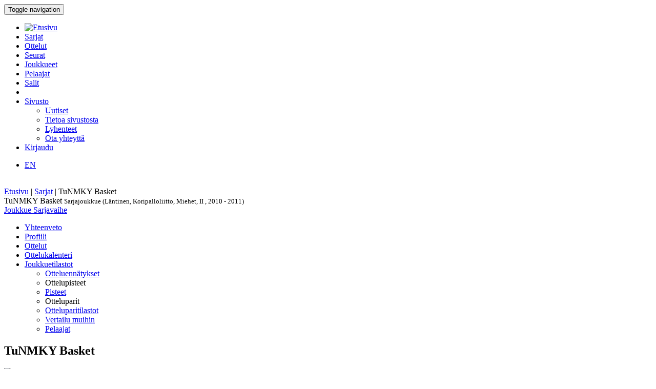

--- FILE ---
content_type: text/html; charset=utf-8
request_url: http://bbstat.kapsi.fi/sarjat/leaguestageteam?id=1881
body_size: 29625
content:
<!DOCTYPE html>
<html lang="en">
<head>
	<base href="http://bbstat.kapsi.fi/sarjat/leaguestageteam" />
	<meta http-equiv="content-type" content="text/html; charset=utf-8" />
	<meta name="x-ua-compatible" content="IE=edge,chrome=1" />
	<title>Sarjajoukkue :: TuNMKY Basket</title>
	<link href="http://bbstat.kapsi.fi/sarjat/leaguestageteam/default?id=1881&amp;layout=default" rel="alternate" hreflang="fi-FI" />
	<link href="http://bbstat.kapsi.fi/en/sarjat/leaguestageteam/default&lang=en" rel="alternate" hreflang="en-GB" />
	<link href="/templates/masterbootstrap/favicon.ico" rel="shortcut icon" type="image/vnd.microsoft.icon" />
	<link href="/cache/lab5-jpowertools-ubercompressor-css/css-55ccca61d5a553bc7d35894529487eac.css" rel="stylesheet" type="text/css" media="all" />
	<script type="application/json" class="joomla-script-options new">{"csrf.token":"599afaf0b48222c579c611d88c45556c","system.paths":{"root":"","base":""}}</script>
	<script src="/templates/masterbootstrap/js/jui/jquery.min.js?a7feb611e3cecde5809b31546fae0504" type="text/javascript"></script>
	<script src="/templates/masterbootstrap/js/jui/jquery-noconflict.js?a7feb611e3cecde5809b31546fae0504" type="text/javascript"></script>
	<script src="/templates/masterbootstrap/js/jui/jquery-migrate.min.js?a7feb611e3cecde5809b31546fae0504" type="text/javascript"></script>
	<script src="/media/jui/js/jquery.ui.core.min.js?a7feb611e3cecde5809b31546fae0504" type="text/javascript"></script>
	<script src="http://bbstat.kapsi.fi/media/com_bbstat/js/jquery.colorbox.min.js?03dbeaeb04a834ee010e8924e9ed157e" type="text/javascript"></script>
	<script src="/media/system/js/core.js?a7feb611e3cecde5809b31546fae0504" type="text/javascript"></script>
	<script src="/templates/masterbootstrap/js/jui/bootstrap.min.js?a7feb611e3cecde5809b31546fae0504" type="text/javascript"></script>
	<script src="http://bbstat.kapsi.fi/media/com_bbstat/js/datatable.bundle.min.js?03dbeaeb04a834ee010e8924e9ed157e" type="text/javascript"></script>
	<script src="http://bbstat.kapsi.fi/media/com_bbstat/js/frontend.min.js?03dbeaeb04a834ee010e8924e9ed157e" type="text/javascript"></script>
	<script src="http://bbstat.kapsi.fi/media/com_bbstat/js/palette.min.js?03dbeaeb04a834ee010e8924e9ed157e" type="text/javascript"></script>
	<script src="http://bbstat.kapsi.fi/media/com_bbstat/js/tui-calendar/tui-code-snippet.min.js?03dbeaeb04a834ee010e8924e9ed157e" type="text/javascript"></script>
	<script src="http://bbstat.kapsi.fi/media/com_bbstat/js/tui-calendar/tui-date-picker.min.js?03dbeaeb04a834ee010e8924e9ed157e" type="text/javascript"></script>
	<script src="http://bbstat.kapsi.fi/media/com_bbstat/js/tui-calendar/tui-time-picker.min.js?03dbeaeb04a834ee010e8924e9ed157e" type="text/javascript"></script>
	<script src="http://bbstat.kapsi.fi/media/com_bbstat/js/tui-calendar/tui-calendar.min.js?03dbeaeb04a834ee010e8924e9ed157e" type="text/javascript"></script>
	<script src="http://bbstat.kapsi.fi/media/com_bbstat/js/moment.min.js?03dbeaeb04a834ee010e8924e9ed157e" type="text/javascript"></script>
	<script src="http://bbstat.kapsi.fi/media/com_bbstat/js/bootstrap-table-fi-FI.min.js?03dbeaeb04a834ee010e8924e9ed157e" type="text/javascript"></script>
	<script src="http://bbstat.kapsi.fi/media/com_bbstat/js/bootstrap-tabcollapse.min.js?03dbeaeb04a834ee010e8924e9ed157e" type="text/javascript"></script>
	<script src="/templates/masterbootstrap/js/holder.js" type="text/javascript"></script>
	<script src="/templates/masterbootstrap/js/headroom.min.js" type="text/javascript"></script>
	<script type="text/javascript">
jQuery(function($){ initTooltips(); $("body").on("subform-row-add", initTooltips); function initTooltips (event, container) { container = container || document;$(container).find(".hasTooltip").tooltip({"html": true,"container": "body"});} });
	</script>
	<link href="http://bbstat.kapsi.fi/sarjat/leaguestageteam/default?id=1881&amp;layout=default" rel="alternate" hreflang="x-default" />

	<meta name="viewport" content="width=device-width, initial-scale=1.0, maximum-scale=1.0, user-scalable=0" />
	<!--[if lte IE 8]>
		<script src="http://html5shim.googlecode.com/svn/trunk/html5.js"></script>
			<![endif]-->
</head>

<body>
<div id="wrap">
<header id="header" class="header header--fixed hide-from-print" role="banner">
            <div id="navigation">
        <div class="navbar navbar-default" role="navigation">
            <div class="container">
								                <div class="navbar-header">
                    <button type="button" class="navbar-toggle" data-toggle="collapse" data-target=".navbar-collapse">
                        <span class="sr-only">Toggle navigation</span>
                        <span class="icon-bar"></span>
                        <span class="icon-bar"></span>
                        <span class="icon-bar"></span>
                    </button>
										                </div>

                <div class="navbar-collapse collapse">
										<div class="row">
											<div class="col-md-11">
																								<nav class="navigation" role="navigation">
														<ul class="nav menu nav-pills">
<li class="item-245"><a href="/" class="menu-link-img"><img src="/images/bbstat_logo.png" alt="Etusivu" class="img-responsive" /></a></li><li class="item-252 current active"><a href="/sarjat/leagues" >Sarjat</a></li><li class="item-253"><a href="/ottelut/games" >Ottelut</a></li><li class="item-254"><a href="/seurat/clubs" >Seurat</a></li><li class="item-255"><a href="/joukkueet/teams" >Joukkueet</a></li><li class="item-256"><a href="/pelaajat/players" >Pelaajat</a></li><li class="item-257"><a href="/salit/arenas" >Salit</a></li><li class="item-264 divider"><span class="separator menu-separator"> </span>
</li><li class="item-278 deeper parent"><a href="/sivusto-menu-header" >Sivusto</a><ul class="nav-child unstyled small"><li class="item-263"><a href="/sivusto-menu-header/uutiset" class=""><i class="fa fa-th-list fa-fw" aria-hidden="true"></i> Uutiset</a></li><li class="item-268"><a href="/sivusto-menu-header/sivusto" class=""><i class="fa fa-info fa-fw" aria-hidden="true"></i> Tietoa sivustosta</a></li><li class="item-306"><a href="/sivusto-menu-header/lyhenteet/info" class=""><i class="fa fa-list fa-fw" aria-hidden="true"></i> Lyhenteet</a></li><li class="item-277"><a href="/sivusto-menu-header/ota-yhteyttae" class=""><i class="fa fa-envelope fa-fw" aria-hidden="true"></i> Ota yhteyttä</a></li></ul></li><li class="item-258"><a href="/kirjaudu-sisaan" >Kirjaudu</a></li></ul>

												</nav>
																							</div>
											<div class="col-md-1">
																								<nav id="language-selector" class="navigation" role="navigation">
														<div class="mod-languages">

	<ul class="lang-inline" dir="ltr">
									<li>
			<a href="/en/sarjat/leaguestageteam/default&lang=en">
							EN						</a>
			</li>
				</ul>

</div>

												</nav>
																																			</div>
										</div>
                </div>

								            </div>
        </div>
    </div>
</header>
<div class="clearfix"></div>
<section>
<br>
<div class="container">
    <div id="main" class="row show-grid">
									<div id="breadcrumbs" class="col-sm-12">
					<div class="container">
							<div class="row">
									           <div class="block ">
           	<div class="moduletable">           	
	           		                	<div class="module-content">
	                		<div class = "breadcrumb">
<a href="/" class="pathway">Etusivu</a> | <a href="/sarjat/leagues" class="pathway">Sarjat</a> | <span>TuNMKY Basket</span></div>	                	</div>
              </div>             	
           </div>
	
							</div>
					</div>
			</div>
									
                                <div id="container" class="col-sm-12">
                        <div id="main-box">
		
    <div class="akeeba-renderer-joomla " id="akeeba-renderjoomla">











<script type="text/javascript">
    var $j = jQuery.noConflict();

    function toggleButtons(){
        var $window = $j(window);
        $j("#page-title").toggle(10);
        $j(".filter-button").toggle(100);
        $j(".filter-dropdown-button").toggleClass('btn-default');
        $j(".filter-dropdown-button").toggleClass('btn-dark');
        $j("#filter-caret").toggleClass('flip');
        $j("#filter-control-button").toggleClass('btn-inactive');
        $j("#filter-control-button").toggleClass('btn-default');
    }

    $j(document).ready(function() {
        // Activate tooltips
        $j('[data-toggle="tooltip"]').tooltip({html:true});

        $j(".filter-button").toggle(0);
        $j('a[data-toggle="tab"]').on('shown.bs.tab', function (e) {
            var id = $j(e.target).attr("href").substr(1);
            var target = this.href.split('#');
            $j('.nav a').filter('a[href="#'+target[1]+'"]').tab('show');
        });

        $j('.nav-tabs li a').click(function (e) {
            e.preventDefault();
            $j(this).tab('show');
        });

        $j(document).on("shown.bs.collapse", "#tab-selector-accordion > .panel > .panel-collapse", function (e) {
            var id = $j(e.target).attr("id");
            if(id.indexOf("-collapse") >= 0){
                id = id.replace('-collapse','');
                var baseUrl = window.location.href.split('#')[0];
                window.location.replace( baseUrl + '#/' + id);
                //window.location.hash = '/' + id;
            }
        });

        $j('ul.nav-tabs > li > a, ul.nav-tabs > li > ul > li > a').on('shown.bs.tab', function(e) {
            var id = $j(e.target).attr("href").substr(1);
            initializeDatatablesInside(id);
            var baseUrl = window.location.href.split('#')[0];
            window.location.replace( baseUrl + '#/' + id);
            //window.location.hash = '/' + id;

            //console.log('shown.bs.tab', id);
        });

        $j('.panel-group').on('show.bs.collapse', function (e) {
            var id = $j(e.target).attr("id");
            initializeDatatablesInside(id);
            var icon_id = "#" + id + '-icon';
            $j(icon_id).addClass('fa-rotate-180');

            //console.log('show.bs.collapse');
        });

        $j('.panel-group').on('shown.bs.collapse', function (e) {
            var id = $j(e.target).attr("id");
            initializeDatatablesInside(id);
            var hash = window.location.hash.replaceAll('#','');
            var hash_parts = hash.split('=', 2);
            hash_parts[1] = id;
            hash = hash_parts.join('=');

            var baseUrl = window.location.href.split('#')[0];
            window.location.replace( baseUrl + '#' + hash);

            //console.log('shown.bs.collapse');
        });

        $j('.panel-group').on('hide.bs.collapse', function (e) {
            var id = $j(e.target).attr("id");
            var icon_id = "#" + id + '-icon';
            $j(icon_id).removeClass('fa-rotate-180');
            //console.log('hide.bs.collapse');
        });

        $j('.panel-group').on('hidden.bs.collapse', function (e) {
            var id = $j(e.target).attr("id");
            var hash = window.location.hash.replaceAll('#','');
            var hash_parts = hash.split('=', 2);
            hash_parts[1] = id;
            hash = hash_parts.join('=');

            //window.location.hash = hash_parts[0];

            var baseUrl = window.location.href.split('#')[0];
            window.location.replace( baseUrl + '#' + hash);

            //console.log('hidden.bs.collapse');
        });

        // Activate tab collapse
        $j('#tab-selector').tabCollapse();

        var hash = window.location.hash;
        hash = hash.replace('#','');
        hash = hash.replace('/','');
        var hash_parts = hash.split('=', 2);

        if(hash_parts[0]){
            $j('#tab-selector a[href="#' + hash_parts[0] + '"]').tab('show');
            $j('#tab-selector a[href="#' + hash_parts[0] + '"]').collapse('show');

        }else{
            // Default tab
            $j('#tab-selector a[href="#overview"]').tab('show');
        }

        if(hash_parts[1]){
            var parents = $j('a[href="#' + hash_parts[1] + '"]').parents('.panel-group').children('.panel');
            $j.each(parents, function (idx, obj) {
                var children = $j(obj).children('.panel-collapse');
                children.removeClass('in');
                children.addClass('collapse');
            });
            $j("#"+hash_parts[1]).collapse('show');
        }
    });
</script>



<div class="btn-toolbar page-toolbar" role="toolbar" aria-label="...">
    <div class="title" id="page-title">
            TuNMKY Basket
        <small id="page-title-extra">
                Sarjajoukkue (Läntinen, Koripalloliitto, Miehet, II , 2010 - 2011)
        </small>
    </div>

    <div class="btn-group pull-right" role="group" aria-label="...">
                                                                        <div class="btn-group" role="group">
                    <a href="/joukkueet/team?id=104" class="btn btn-basket btn-sm" title="Joukkueet">
        <i class="fa fa-caret-up"></i> Joukkue    </a>
        <a href="/sarjat/leaguestage?id=178" class="btn btn-info btn-sm">
        <i class="fa fa-caret-up"></i> Sarjavaihe    </a>
                                </div>
    </div>
</div>

<div class="row">
    <div class="col-md-12">
        <ul class=" nav nav-tabs " role="tablist" id="tab-selector">
            <li role="presentation">
        <a href="#overview" aria-controls="overview" role="tab" data-toggle="tab">
            Yhteenveto        </a>
    </li>
    <li role="presentation">
        <a href="#profile" aria-controls="profile" role="tab" data-toggle="tab">
            Profiili        </a>
    </li>
        <li role="presentation">
        <a href="#game-log" aria-controls="game-log" role="tab" data-toggle="tab">
            Ottelut        </a>
    </li>
    <li role="presentation">
        <a href="#calendar" aria-controls="calendar" role="tab" data-toggle="tab">
            Ottelukalenteri        </a>
    </li>
                <li role="presentation" class="dropdown">
        <a href="#" class="dropdown-toggle" data-toggle="dropdown" role="button" aria-haspopup="true" aria-expanded="false">
            Joukkuetilastot<span class="caret"></span>
        </a>
        <ul class="dropdown-menu" role="menu">
            <li role="presentation">
                <a href="#team-records" aria-controls="team-records" role="tab" data-toggle="tab">
                    <i class="fa fa-list fa-fw"></i> Otteluennätykset                </a>
            </li>

            <li class="dropdown-header">Ottelupisteet</li>
            <li role="presentation">
                <a href="#team-game-statistics-points" aria-controls="team-game-statistics-points" role="tab" data-toggle="tab">
                    <i class="fa fa-circle fa-fw"></i> Pisteet                </a>
            </li>

            <li class="dropdown-header">Otteluparit</li>
            <li role="presentation">
                <a href="#team-matchups" aria-controls="team-matchups" role="tab" data-toggle="tab">
                    <i class="fa fa-arrows-alt fa-fw"></i> Otteluparitilastot                </a>
            </li>
            <li role="presentation">
                <a href="#team-matchups-comparison" aria-controls="team-matchups-comparison" role="tab" data-toggle="tab">
                    <i class="fa fa-arrows-alt fa-fw"></i> Vertailu muihin                </a>
            </li>
                                    <li role="presentation">
                <a href="#team-game-statistics-players" aria-controls="team-game-statistics-players" role="tab" data-toggle="tab">
                    <i class="fa fa-users fa-fw"></i> Pelaajat                </a>
            </li>
            
        </ul>
    </li>
                </ul>
        <div class="tab-content">
                <div role="tabpanel" class="tab-pane fade in active" id="overview">
        <style>
    .team-header-1881:before {
                background-image: url(http://bbstat.kapsi.fi/media/com_bbstat/images/logos/clubs/f103_100.png);
        
    }
    </style>

<div class="team-header team-header-1881">
    <div class="container-fluid">
        <div class="row">
            <div class="col-md-8 col-xs-6">
                    <h2>
                                            TuNMKY Basket <small></small>
                                        </h2>
            </div>
            <div class="col-md-4 col-xs-6 text-right">
                <div class="row row-eq-height">
                    <div class="col-xs-6">
                                                                                <img src="http://bbstat.kapsi.fi/media/com_bbstat/images/logos/clubs/f103_250.png" class="logo img-responsive img-right shadow " >
                                            </div>
                    <div class="col-xs-6 vbottom">
                        <a href="/seurat/club?id=103" title="Seura">
                                                        <h4>Turun NMKY<br>
                                <small>Turku, FIN</small>
                            </h4>
                        </a>
                    </div>
                </div>
            </div>
        </div>
    </div>
    <div class="team-header-info">
        <div class="row">
            <div class="col-md-12">
                <div class="stat-info-item">
                    <abbr title="Sijoitus">Rnk</abbr>
                    <span class="value">4</span>
                </div>
                <div class="stat-info-item">
                    <abbr title="Pisteitä ottelua kohden">PPG</abbr>
                    <span class="value">
                                                81.1
                                            </span>
                </div>
                <div class="stat-info-item">
                    <abbr title="Pisteitä ottelua kohden">OPPG</abbr>
                    <span class="value">
                                                70.8
                                            </span>
                </div>
                <div class="stat-info-item">
                    <abbr title="Erotus pisteissä ottelua kohden">PPGdiff</abbr>
                    <span class="value">
                                                +10.3
                                            </span>
                </div>
                <div class="stat-info-item stat-info-item-last">
                    <abbr>Sarja</abbr>
                    <span class="value">W5</span>
                </div>
                <div class="stat-info-item stat-info-item-left">
                    <div class="stat-info-item-sub">
                        <span class="title"><abbr title="Voitot">W</abbr></span>
                        <span class="item">14</span>
                    </div>
                    <hr>
                    <div class="stat-info-item-sub">
                        <span class="title"><abbr title="Häviöt">L</abbr></span>
                        <span class="item">6</span>
                    </div>
                    <hr>
                    <div class="stat-info-item-sub">
                        <span class="title"><abbr title="Voittoprosentti">W%</abbr></span>
                        <span class="item">
                                                        70 %
                                                    </span>
                    </div>
                </div>

                <div class="stat-info-item">
                                        <div class="stat-info-item-sub">
                        <span class="title"><abbr>Koti</abbr></span>
                        <span class="item">8 - 2</span>
                    </div>
                    <hr>
                    <div class="stat-info-item-sub">
                        <span class="title"><abbr>Vieras</abbr></span>
                        <span class="item">6 - 4</span>
                    </div>
                    <hr>
                                        <div class="stat-info-item-sub">
                        <span class="title"><abbr>Viimeiset 5</abbr></span>
                        <span class="item">5 - 0</span>
                    </div>
                </div>
                <div class="stat-info-item stat-info-item-last">
                    <abbr title="Ottelupöytäkirja">Ottelupöytäkirja</abbr>
                    <span class="value">0</span>
                </div>

                <div class="stat-info-item stat-info-item-left">
                    <div class="stat-info-item-sub">
                        <span class="title"><abbr>Pelaajat</abbr></span>
                        <span class="item">13</span>
                    </div>
                    <hr>
                    <div class="stat-info-item-sub">
                        <span class="title"><abbr>Valmentajat</abbr></span>
                        <span class="item">0</span>
                    </div>
                </div>
                <div class="stat-info-item stat-info-item-last">
                    
                </div>
            </div>
        </div>
    </div>
</div>
        <div class="row">
            <div class="col-md-6">
                                    <div class="row">
                        <div class="col-md-12">
                            <div class="row">
                                <div class="col-xs-10">
                                    <a href="#game-log" data-toggle="tab">
                                        <h4>
                                            Ottelut                                            <small><i class="fa fa-arrow-circle-right fa-1x " aria-hidden="true"></i></small>
                                        </h4>
                                    </a>
                                </div>
                                <div class="col-xs-2 text-center">
                                    <a href="/sarjat/info?format=raw&amp;id=1881&amp;mode=leaguestageteam&amp;task=rss" class="text-muted" title="RSS Syöte: TuNMKY Basket / Sarjajoukkue (Läntinen, Koripalloliitto, Miehet, II , 2010 - 2011) / Pelatut ottelut">
                                        <h4>
                                            <i class="fa fa-rss"></i>
                                        </h4>
                                    </a>
                                </div>
                            </div>
                            <script type="text/javascript">
    var $j = jQuery.noConflict();
    function game_details696eee149ebac(){
        if (this.cache){
            return this.cache;
        }

        var game_id = $j(this).data('game');
        var json_url = '/sarjat/game?format=raw&amp;mode=tooltip&amp;task=gamerecords'+'&id='+game_id;

        var tooltip_content = '';
        $j.ajax({
            url: json_url,
            type: "POST",
            async: false,
            success: function (data) {
                tooltip_content = data;
            }
        });
        this.cache = tooltip_content;
        return this.cache;
    }
    $j(document).ready(function() {

        $j(document).find(".games696eee149ebac .hasTooltip-ajax").tooltip(
            {
                delay: 500,
                html: true,
                title: game_details696eee149ebac,
                //html: true,
                container: "body"
            }
        );
    });
</script>
<div class="table-scrollable-container-lg ">
<table class="table table-striped table-condensed table-scrollable table-no-bordered games696eee149ebac">
    <thead>
        <tr>
            <th class="col-md-1"></th>
            <th class="col-md-3"></th>
            <th class="col-md-1"></th>
            <th class="w20"></th>
            <th class="col-md-1"></th>
            <th class="col-md-3"></th>
            <th></th>
        </tr>
    </thead>
    <tbody>
                    <tr >
            <td>
                <span class="text-xs text-muted">
                    03.03.11
                </span>
            </td>
            <td>
                                                                                BC Sisu
                                                                    </td>
            <td class="text-right">
                                    68
                            </td>
            <td class="text-center">:</td>
            <td class="text-left">
                                    <strong>
                                        101
                                    </strong>
                            </td>
            <td>
                                    <strong>
                                                                                            TuNMKY Basket
                                                                                    </strong>
                            </td>
            <td class="text-right">
                <a href="/ottelut/game?id=18243"
                   class="btn  btn-default  btn-xs hasTooltip-ajax"
                   data-placement="bottom" data-game="18243" >
                    <i class="glyphicon glyphicon-th-list"></i>
                </a>
            </td>
        </tr>
                    <tr >
            <td>
                <span class="text-xs text-muted">
                    27.02.11
                </span>
            </td>
            <td>
                                    <strong>
                                                                                TuNMKY Basket
                                                                            </strong>
                            </td>
            <td class="text-right">
                                    <strong>
                                    77
                                    </strong>
                            </td>
            <td class="text-center">:</td>
            <td class="text-left">
                                        59
                            </td>
            <td>
                                                                                            TaNMKY I
                                                                            </td>
            <td class="text-right">
                <a href="/ottelut/game?id=18238"
                   class="btn  btn-default  btn-xs hasTooltip-ajax"
                   data-placement="bottom" data-game="18238" >
                    <i class="glyphicon glyphicon-th-list"></i>
                </a>
            </td>
        </tr>
                    <tr >
            <td>
                <span class="text-xs text-muted">
                    26.02.11
                </span>
            </td>
            <td>
                                    <strong>
                                                                                TuNMKY Basket
                                                                            </strong>
                            </td>
            <td class="text-right">
                                    <strong>
                                    90
                                    </strong>
                            </td>
            <td class="text-center">:</td>
            <td class="text-left">
                                        66
                            </td>
            <td>
                                                                                            UU
                                                                            </td>
            <td class="text-right">
                <a href="/ottelut/game?id=18247"
                   class="btn  btn-default  btn-xs hasTooltip-ajax"
                   data-placement="bottom" data-game="18247" >
                    <i class="glyphicon glyphicon-th-list"></i>
                </a>
            </td>
        </tr>
                    <tr >
            <td>
                <span class="text-xs text-muted">
                    19.02.11
                </span>
            </td>
            <td>
                                                                                Pomppu
                                                                    </td>
            <td class="text-right">
                                    76
                            </td>
            <td class="text-center">:</td>
            <td class="text-left">
                                    <strong>
                                        77
                                    </strong>
                            </td>
            <td>
                                    <strong>
                                                                                            TuNMKY Basket
                                                                                    </strong>
                            </td>
            <td class="text-right">
                <a href="/ottelut/game?id=18265"
                   class="btn  btn-default  btn-xs hasTooltip-ajax"
                   data-placement="bottom" data-game="18265" >
                    <i class="glyphicon glyphicon-th-list"></i>
                </a>
            </td>
        </tr>
                    <tr >
            <td>
                <span class="text-xs text-muted">
                    13.02.11
                </span>
            </td>
            <td>
                                    <strong>
                                                                                TuNMKY Basket
                                                                            </strong>
                            </td>
            <td class="text-right">
                                    <strong>
                                    85
                                    </strong>
                            </td>
            <td class="text-center">:</td>
            <td class="text-left">
                                        80
                            </td>
            <td>
                                                                                            PirVi
                                                                            </td>
            <td class="text-right">
                <a href="/ottelut/game?id=18228"
                   class="btn  btn-info  btn-xs hasTooltip-ajax"
                   data-placement="bottom" data-game="18228" >
                    <i class="glyphicon glyphicon-th-list"></i>
                </a>
            </td>
        </tr>
                    <tr >
            <td>
                <span class="text-xs text-muted">
                    06.02.11
                </span>
            </td>
            <td>
                                    <strong>
                                                                                NV Warriors
                                                                            </strong>
                            </td>
            <td class="text-right">
                                    <strong>
                                    69
                                    </strong>
                            </td>
            <td class="text-center">:</td>
            <td class="text-left">
                                        57
                            </td>
            <td>
                                                                                            TuNMKY Basket
                                                                            </td>
            <td class="text-right">
                <a href="/ottelut/game?id=18224"
                   class="btn  btn-default  btn-xs hasTooltip-ajax"
                   data-placement="bottom" data-game="18224" >
                    <i class="glyphicon glyphicon-th-list"></i>
                </a>
            </td>
        </tr>
                    <tr >
            <td>
                <span class="text-xs text-muted">
                    30.01.11
                </span>
            </td>
            <td>
                                    <strong>
                                                                                TuNMKY Basket
                                                                            </strong>
                            </td>
            <td class="text-right">
                                    <strong>
                                    87
                                    </strong>
                            </td>
            <td class="text-center">:</td>
            <td class="text-left">
                                        74
                            </td>
            <td>
                                                                                            Pyrintö II
                                                                            </td>
            <td class="text-right">
                <a href="/ottelut/game?id=18222"
                   class="btn  btn-default  btn-xs hasTooltip-ajax"
                   data-placement="bottom" data-game="18222" >
                    <i class="glyphicon glyphicon-th-list"></i>
                </a>
            </td>
        </tr>
                    <tr >
            <td>
                <span class="text-xs text-muted">
                    22.01.11
                </span>
            </td>
            <td>
                                                                                KY-Sport
                                                                    </td>
            <td class="text-right">
                                    63
                            </td>
            <td class="text-center">:</td>
            <td class="text-left">
                                    <strong>
                                        64
                                    </strong>
                            </td>
            <td>
                                    <strong>
                                                                                            TuNMKY Basket
                                                                                    </strong>
                            </td>
            <td class="text-right">
                <a href="/ottelut/game?id=18262"
                   class="btn  btn-default  btn-xs hasTooltip-ajax"
                   data-placement="bottom" data-game="18262" >
                    <i class="glyphicon glyphicon-th-list"></i>
                </a>
            </td>
        </tr>
                    <tr >
            <td>
                <span class="text-xs text-muted">
                    16.01.11
                </span>
            </td>
            <td>
                                    <strong>
                                                                                TuNMKY Basket
                                                                            </strong>
                            </td>
            <td class="text-right">
                                    <strong>
                                    106
                                    </strong>
                            </td>
            <td class="text-center">:</td>
            <td class="text-left">
                                        80
                            </td>
            <td>
                                                                                            PeU-Basket
                                                                            </td>
            <td class="text-right">
                <a href="/ottelut/game?id=18214"
                   class="btn  btn-info  btn-xs hasTooltip-ajax"
                   data-placement="bottom" data-game="18214" >
                    <i class="glyphicon glyphicon-th-list"></i>
                </a>
            </td>
        </tr>
                    <tr >
            <td>
                <span class="text-xs text-muted">
                    09.01.11
                </span>
            </td>
            <td>
                                                                                RaiPS
                                                                    </td>
            <td class="text-right">
                                    70
                            </td>
            <td class="text-center">:</td>
            <td class="text-left">
                                    <strong>
                                        89
                                    </strong>
                            </td>
            <td>
                                    <strong>
                                                                                            TuNMKY Basket
                                                                                    </strong>
                            </td>
            <td class="text-right">
                <a href="/ottelut/game?id=18210"
                   class="btn  btn-default  btn-xs hasTooltip-ajax"
                   data-placement="bottom" data-game="18210" >
                    <i class="glyphicon glyphicon-th-list"></i>
                </a>
            </td>
        </tr>
                    <tr >
            <td>
                <span class="text-xs text-muted">
                    10.12.10
                </span>
            </td>
            <td>
                                    <strong>
                                                                                UU
                                                                            </strong>
                            </td>
            <td class="text-right">
                                    <strong>
                                    77
                                    </strong>
                            </td>
            <td class="text-center">:</td>
            <td class="text-left">
                                        65
                            </td>
            <td>
                                                                                            TuNMKY Basket
                                                                            </td>
            <td class="text-right">
                <a href="/ottelut/game?id=18202"
                   class="btn  btn-default  btn-xs hasTooltip-ajax"
                   data-placement="bottom" data-game="18202" >
                    <i class="glyphicon glyphicon-th-list"></i>
                </a>
            </td>
        </tr>
                    <tr >
            <td>
                <span class="text-xs text-muted">
                    05.12.10
                </span>
            </td>
            <td>
                                    <strong>
                                                                                TuNMKY Basket
                                                                            </strong>
                            </td>
            <td class="text-right">
                                    <strong>
                                    97
                                    </strong>
                            </td>
            <td class="text-center">:</td>
            <td class="text-left">
                                        67
                            </td>
            <td>
                                                                                            BC Sisu
                                                                            </td>
            <td class="text-right">
                <a href="/ottelut/game?id=18198"
                   class="btn  btn-default  btn-xs hasTooltip-ajax"
                   data-placement="bottom" data-game="18198" >
                    <i class="glyphicon glyphicon-th-list"></i>
                </a>
            </td>
        </tr>
                    <tr >
            <td>
                <span class="text-xs text-muted">
                    27.11.10
                </span>
            </td>
            <td>
                                                                                TaNMKY I
                                                                    </td>
            <td class="text-right">
                                    74
                            </td>
            <td class="text-center">:</td>
            <td class="text-left">
                                    <strong>
                                        80
                                    </strong>
                            </td>
            <td>
                                    <strong>
                                                                                            TuNMKY Basket
                                                                                    </strong>
                            </td>
            <td class="text-right">
                <a href="/ottelut/game?id=18193"
                   class="btn  btn-info  btn-xs hasTooltip-ajax"
                   data-placement="bottom" data-game="18193" >
                    <i class="glyphicon glyphicon-th-list"></i>
                </a>
            </td>
        </tr>
                    <tr >
            <td>
                <span class="text-xs text-muted">
                    21.11.10
                </span>
            </td>
            <td>
                                    <strong>
                                                                                TuNMKY Basket
                                                                            </strong>
                            </td>
            <td class="text-right">
                                    <strong>
                                    96
                                    </strong>
                            </td>
            <td class="text-center">:</td>
            <td class="text-left">
                                        56
                            </td>
            <td>
                                                                                            Pomppu
                                                                            </td>
            <td class="text-right">
                <a href="/ottelut/game?id=18189"
                   class="btn  btn-default  btn-xs hasTooltip-ajax"
                   data-placement="bottom" data-game="18189" >
                    <i class="glyphicon glyphicon-th-list"></i>
                </a>
            </td>
        </tr>
                    <tr >
            <td>
                <span class="text-xs text-muted">
                    13.11.10
                </span>
            </td>
            <td>
                                                                                PirVi
                                                                    </td>
            <td class="text-right">
                                    83
                            </td>
            <td class="text-center">:</td>
            <td class="text-left">
                                    <strong>
                                        120
                                    </strong>
                            </td>
            <td>
                                    <strong>
                                                                                            TuNMKY Basket
                                                                                    </strong>
                            </td>
            <td class="text-right">
                <a href="/ottelut/game?id=18184"
                   class="btn  btn-info  btn-xs hasTooltip-ajax"
                   data-placement="bottom" data-game="18184" >
                    <i class="glyphicon glyphicon-th-list"></i>
                </a>
            </td>
        </tr>
                    <tr >
            <td>
                <span class="text-xs text-muted">
                    07.11.10
                </span>
            </td>
            <td>
                                                                                TuNMKY Basket
                                                                    </td>
            <td class="text-right">
                                    57
                            </td>
            <td class="text-center">:</td>
            <td class="text-left">
                                    <strong>
                                        75
                                    </strong>
                            </td>
            <td>
                                    <strong>
                                                                                            NV Warriors
                                                                                    </strong>
                            </td>
            <td class="text-right">
                <a href="/ottelut/game?id=18178"
                   class="btn  btn-default  btn-xs hasTooltip-ajax"
                   data-placement="bottom" data-game="18178" >
                    <i class="glyphicon glyphicon-th-list"></i>
                </a>
            </td>
        </tr>
                    <tr >
            <td>
                <span class="text-xs text-muted">
                    31.10.10
                </span>
            </td>
            <td>
                                    <strong>
                                                                                Pyrintö II
                                                                            </strong>
                            </td>
            <td class="text-right">
                                    <strong>
                                    81
                                    </strong>
                            </td>
            <td class="text-center">:</td>
            <td class="text-left">
                                        64
                            </td>
            <td>
                                                                                            TuNMKY Basket
                                                                            </td>
            <td class="text-right">
                <a href="/ottelut/game?id=18177"
                   class="btn  btn-info  btn-xs hasTooltip-ajax"
                   data-placement="bottom" data-game="18177" >
                    <i class="glyphicon glyphicon-th-list"></i>
                </a>
            </td>
        </tr>
                    <tr >
            <td>
                <span class="text-xs text-muted">
                    22.10.10
                </span>
            </td>
            <td>
                                                                                TuNMKY Basket
                                                                    </td>
            <td class="text-right">
                                    55
                            </td>
            <td class="text-center">:</td>
            <td class="text-left">
                                    <strong>
                                        70
                                    </strong>
                            </td>
            <td>
                                    <strong>
                                                                                            KY-Sport
                                                                                    </strong>
                            </td>
            <td class="text-right">
                <a href="/ottelut/game?id=18173"
                   class="btn  btn-default  btn-xs hasTooltip-ajax"
                   data-placement="bottom" data-game="18173" >
                    <i class="glyphicon glyphicon-th-list"></i>
                </a>
            </td>
        </tr>
                    <tr >
            <td>
                <span class="text-xs text-muted">
                    17.10.10
                </span>
            </td>
            <td>
                                    <strong>
                                                                                PeU-Basket
                                                                            </strong>
                            </td>
            <td class="text-right">
                                    <strong>
                                    68
                                    </strong>
                            </td>
            <td class="text-center">:</td>
            <td class="text-left">
                                        52
                            </td>
            <td>
                                                                                            TuNMKY Basket
                                                                            </td>
            <td class="text-right">
                <a href="/ottelut/game?id=18169"
                   class="btn  btn-info  btn-xs hasTooltip-ajax"
                   data-placement="bottom" data-game="18169" >
                    <i class="glyphicon glyphicon-th-list"></i>
                </a>
            </td>
        </tr>
                    <tr >
            <td>
                <span class="text-xs text-muted">
                    10.10.10
                </span>
            </td>
            <td>
                                    <strong>
                                                                                TuNMKY Basket
                                                                            </strong>
                            </td>
            <td class="text-right">
                                    <strong>
                                    102
                                    </strong>
                            </td>
            <td class="text-center">:</td>
            <td class="text-left">
                                        60
                            </td>
            <td>
                                                                                            RaiPS
                                                                            </td>
            <td class="text-right">
                <a href="/ottelut/game?id=18166"
                   class="btn  btn-default  btn-xs hasTooltip-ajax"
                   data-placement="bottom" data-game="18166" >
                    <i class="glyphicon glyphicon-th-list"></i>
                </a>
            </td>
        </tr>
        </tbody>
</table>
</div>
                        </div>
                    </div>
                                            </div>
            <div class="col-md-6">
                <div class="row">
                    <div class="col-xs-8">
                        <h4>Sarjataulukko</h4>
                    </div>
                    <div class="col-xs-4">
                        <a href="/sarjat/leaguestage?id=178" class="btn btn-sm btn-info pull-right" style="margin-top:5px;">
                            Sarjavaihe <i class="fa fa-caret-right"></i>
                        </a>
                    </div>
                </div>

                

<table class="table table-condensed table-striped table-no-bordered"
       data-id-field="team"
       data-sort-name="rank"
       data-sort-order="asc"
       data-show-chart="false"
       data-pagination="false"
       data-show-pagination-switch="false">
    <thead>
        <tr class="active">
                        <th data-field="rank" data-sortable="true" class="w50">
                <span class="hasTooltip" data-toggle="tooltip" data-placement="bottom" title="Sijoitus">
                    Rnk                </span>
            </th>
                        <th data-field="team" data-sortable="true" class="sep-right-cell">
                Joukkue            </th>
            <th data-field="game_played" data-sortable="true" class="sep-right-cell-g w50">
                <span class="hasTooltip" data-toggle="tooltip" data-placement="bottom" title="Pelatut ottelut">
                    G                </span>
            </th>
            <th data-field="game_wins" data-sortable="true" class="sep-right-cell-g w50">
                <span class="hasTooltip" data-toggle="tooltip" data-placement="bottom" title="Voitot">
                    W                </span>
            </th>
            <th data-field="game_losses" data-sortable="true" class=" sep-right-cell  w50">
                <span class="hasTooltip" data-toggle="tooltip" data-placement="bottom" title="Häviöt">
                    L                </span>
            </th>
                                                <th data-field="stage_points" data-sortable="false" class="w50">
                        <span data-toggle="tooltip" data-placement="bottom" title="Sarjapisteet">P</span>
                    </th>
                                    </tr>
    </thead>
    <tbody>
                <tr class=" ">
                        <td>1</td>
                        <td class="sep-right-cell">
                <a class="hasTooltip" href="/sarjat/leaguestageteam?id=1873" data-placement="right" title="<div class='text-left'><strong>Pyrintö II</strong><br>
<small>(Tampereen Pyrintö)</small><br>
Tampere, FIN
</div>
" >
                                        Pyrintö&nbsp;II
                </a>
            </td>
            <td class="sep-right-cell-g">20</td>
            <td class="sep-right-cell-g">17</td>
            <td class=" sep-right-cell ">3</td>
                                                <td>34</td>
                                    </tr>
                    <tr class="row-sep-bottom  ">
                        <td>2</td>
                        <td class="sep-right-cell">
                <a class="hasTooltip" href="/sarjat/leaguestageteam?id=1871" data-placement="right" title="<div class='text-left'><strong>NV Warriors</strong><br>
<small>(BC Nokia)</small><br>
Nokia, FIN
</div>
" >
                                        NV&nbsp;Warriors
                </a>
            </td>
            <td class="sep-right-cell-g">20</td>
            <td class="sep-right-cell-g">15</td>
            <td class=" sep-right-cell ">5</td>
                                                <td>30</td>
                                    </tr>
                    <tr class=" ">
                        <td>3</td>
                        <td class="sep-right-cell">
                <a class="hasTooltip" href="/sarjat/leaguestageteam?id=1880" data-placement="right" title="<div class='text-left'><strong>KY-Sport</strong><br>
<small>(KY-Sport)</small><br>
Turku, FIN
</div>
" >
                                        KY-Sport
                </a>
            </td>
            <td class="sep-right-cell-g">20</td>
            <td class="sep-right-cell-g">14</td>
            <td class=" sep-right-cell ">6</td>
                                                <td>28</td>
                                    </tr>
                    <tr class="  success ">
                        <td>4</td>
                        <td class="sep-right-cell">
                <a class="hasTooltip" href="/sarjat/leaguestageteam?id=1881" data-placement="right" title="<div class='text-left'><strong>TuNMKY Basket</strong><br>
<small>(Turun NMKY)</small><br>
Turku, FIN
</div>
" >
                                        TuNMKY&nbsp;Basket
                </a>
            </td>
            <td class="sep-right-cell-g">20</td>
            <td class="sep-right-cell-g">14</td>
            <td class=" sep-right-cell ">6</td>
                                                <td>28</td>
                                    </tr>
                    <tr class=" ">
                        <td>5</td>
                        <td class="sep-right-cell">
                <a class="hasTooltip" href="/sarjat/leaguestageteam?id=1879" data-placement="right" title="<div class='text-left'><strong>TaNMKY I</strong><br>
<small>(Tampereen NMKY)</small><br>
Tampere, FIN
</div>
" >
                                        TaNMKY&nbsp;I
                </a>
            </td>
            <td class="sep-right-cell-g">20</td>
            <td class="sep-right-cell-g">11</td>
            <td class=" sep-right-cell ">9</td>
                                                <td>22</td>
                                    </tr>
                    <tr class=" ">
                        <td>6</td>
                        <td class="sep-right-cell">
                <a class="hasTooltip" href="/sarjat/leaguestageteam?id=1875" data-placement="right" title="<div class='text-left'><strong>PeU-Basket</strong><br>
<small>(Perniön Urheilijat)</small><br>
Salo, FIN
</div>
" >
                                        PeU-Basket
                </a>
            </td>
            <td class="sep-right-cell-g">20</td>
            <td class="sep-right-cell-g">10</td>
            <td class=" sep-right-cell ">10</td>
                                                <td>20</td>
                                    </tr>
                    <tr class=" ">
                        <td>7</td>
                        <td class="sep-right-cell">
                <a class="hasTooltip" href="/sarjat/leaguestageteam?id=1872" data-placement="right" title="<div class='text-left'><strong>PirVi</strong><br>
<small>(Pirkkalan Viri)</small><br>
Pirkkala, FIN
</div>
" >
                                        PirVi
                </a>
            </td>
            <td class="sep-right-cell-g">20</td>
            <td class="sep-right-cell-g">8</td>
            <td class=" sep-right-cell ">12</td>
                                                <td>16</td>
                                    </tr>
                    <tr class=" ">
                        <td>8</td>
                        <td class="sep-right-cell">
                <a class="hasTooltip" href="/sarjat/leaguestageteam?id=1874" data-placement="right" title="<div class='text-left'><strong>Pomppu</strong><br>
<small>(Pomppu)</small><br>
Tampere, FIN
</div>
" >
                                        Pomppu
                </a>
            </td>
            <td class="sep-right-cell-g">20</td>
            <td class="sep-right-cell-g">6</td>
            <td class=" sep-right-cell ">14</td>
                                                <td>12</td>
                                    </tr>
                    <tr class=" ">
                        <td>9</td>
                        <td class="sep-right-cell">
                <a class="hasTooltip" href="/sarjat/leaguestageteam?id=1877" data-placement="right" title="<div class='text-left'><strong>RaiPS</strong><br>
<small>(Raision Palloseura)</small><br>
Raisio, FIN
</div>
" >
                                        RaiPS
                </a>
            </td>
            <td class="sep-right-cell-g">20</td>
            <td class="sep-right-cell-g">5</td>
            <td class=" sep-right-cell ">15</td>
                                                <td>10</td>
                                    </tr>
                    <tr class="row-sep-bottom  ">
                        <td>10</td>
                        <td class="sep-right-cell">
                <a class="hasTooltip" href="/sarjat/leaguestageteam?id=1878" data-placement="right" title="<div class='text-left'><strong>UU</strong><br>
<small>(UU-Korihait)</small><br>
Uusikaupunki, FIN
</div>
" >
                                        UU
                </a>
            </td>
            <td class="sep-right-cell-g">20</td>
            <td class="sep-right-cell-g">5</td>
            <td class=" sep-right-cell ">15</td>
                                                <td>10</td>
                                    </tr>
                    <tr class=" ">
                        <td>11</td>
                        <td class="sep-right-cell">
                <a class="hasTooltip" href="/sarjat/leaguestageteam?id=1876" data-placement="right" title="<div class='text-left'><strong>BC Sisu</strong><br>
<small>(Isojoenrannan Sisu)</small><br>
Pori, FIN
</div>
" >
                                        BC&nbsp;Sisu
                </a>
            </td>
            <td class="sep-right-cell-g">20</td>
            <td class="sep-right-cell-g">5</td>
            <td class=" sep-right-cell ">15</td>
                                                <td>10</td>
                                    </tr>
                </tbody>
</table>
            </div>
        </div>
                <div class="row">
            <div class="col-md-12">
                <h3>Ottelusarja</h3>
                
<script type="text/javascript">
    var $j = jQuery.noConflict();
    $j(document).ready(function(){
        function get_games_details696eee14a15f5(){
            if (this.cache){
                return this.cache;
            }
            var json_url = '/sarjat/game?format=raw&amp;mode=tooltip&amp;task=gamerecords'+'&id='+$j(this).data('game');

            var tooltip_content = '';
            $j.ajax({
                url: json_url,
                type: "POST",
                async: false,
                success: function (data) {
                    tooltip_content = data;
                }
            });
            this.cache = tooltip_content;
            return this.cache;
        }

        $j(document).find("#game-sequence-696eee14a15f5 .hasTooltip-ajax").tooltip(
            {
                delay: 500,
                html: true,
                title: get_games_details696eee14a15f5,
                container: "body"
            }
        );
    });
</script>
<table class="table table-condensed table-striped" id="game-sequence-696eee14a15f5">
    <thead>
    <tr>
        <th></th>
                    <th class="small text-muted">
                10.10
            </th>
                    <th class="small text-muted">
                17.10
            </th>
                    <th class="small text-muted">
                22.10
            </th>
                    <th class="small text-muted">
                31.10
            </th>
                    <th class="small text-muted">
                07.11
            </th>
                    <th class="small text-muted">
                13.11
            </th>
                    <th class="small text-muted">
                21.11
            </th>
                    <th class="small text-muted">
                27.11
            </th>
                    <th class="small text-muted">
                05.12
            </th>
                    <th class="small text-muted">
                10.12
            </th>
                    <th class="small text-muted">
                09.01
            </th>
                    <th class="small text-muted">
                16.01
            </th>
                    <th class="small text-muted">
                22.01
            </th>
                    <th class="small text-muted">
                30.01
            </th>
                    <th class="small text-muted">
                06.02
            </th>
                    <th class="small text-muted">
                13.02
            </th>
                    <th class="small text-muted">
                19.02
            </th>
                    <th class="small text-muted">
                26.02
            </th>
                    <th class="small text-muted">
                27.02
            </th>
                    <th class="small text-muted">
                03.03
            </th>
                <th></th>
    </tr>
    </thead>
    <tbody>
    <tr>
        <td>Tulos</td>
                    <td class="text-center">
                                    <i class="fa fa-circle text-success" aria-hidden="true" title="Voitto"></i>
                            </td>
                    <td class="text-center">
                                    <i class="fa fa-circle text-danger" aria-hidden="true" title="Häviö"></i>
                            </td>
                    <td class="text-center">
                                    <i class="fa fa-circle text-danger" aria-hidden="true" title="Häviö"></i>
                            </td>
                    <td class="text-center">
                                    <i class="fa fa-circle text-danger" aria-hidden="true" title="Häviö"></i>
                            </td>
                    <td class="text-center">
                                    <i class="fa fa-circle text-danger" aria-hidden="true" title="Häviö"></i>
                            </td>
                    <td class="text-center">
                                    <i class="fa fa-circle text-success" aria-hidden="true" title="Voitto"></i>
                            </td>
                    <td class="text-center">
                                    <i class="fa fa-circle text-success" aria-hidden="true" title="Voitto"></i>
                            </td>
                    <td class="text-center">
                                    <i class="fa fa-circle text-success" aria-hidden="true" title="Voitto"></i>
                            </td>
                    <td class="text-center">
                                    <i class="fa fa-circle text-success" aria-hidden="true" title="Voitto"></i>
                            </td>
                    <td class="text-center">
                                    <i class="fa fa-circle text-danger" aria-hidden="true" title="Häviö"></i>
                            </td>
                    <td class="text-center">
                                    <i class="fa fa-circle text-success" aria-hidden="true" title="Voitto"></i>
                            </td>
                    <td class="text-center">
                                    <i class="fa fa-circle text-success" aria-hidden="true" title="Voitto"></i>
                            </td>
                    <td class="text-center">
                                    <i class="fa fa-circle text-success" aria-hidden="true" title="Voitto"></i>
                            </td>
                    <td class="text-center">
                                    <i class="fa fa-circle text-success" aria-hidden="true" title="Voitto"></i>
                            </td>
                    <td class="text-center">
                                    <i class="fa fa-circle text-danger" aria-hidden="true" title="Häviö"></i>
                            </td>
                    <td class="text-center">
                                    <i class="fa fa-circle text-success" aria-hidden="true" title="Voitto"></i>
                            </td>
                    <td class="text-center">
                                    <i class="fa fa-circle text-success" aria-hidden="true" title="Voitto"></i>
                            </td>
                    <td class="text-center">
                                    <i class="fa fa-circle text-success" aria-hidden="true" title="Voitto"></i>
                            </td>
                    <td class="text-center">
                                    <i class="fa fa-circle text-success" aria-hidden="true" title="Voitto"></i>
                            </td>
                    <td class="text-center">
                                    <i class="fa fa-circle text-success" aria-hidden="true" title="Voitto"></i>
                            </td>
                <td></td>
    </tr>
    <tr>
        <td>Piste-ero</td>
                    <td class="text-center">
                                                            +42
                                                </td>
                    <td class="text-center">
                                                            -16
                                                </td>
                    <td class="text-center">
                                                            -15
                                                </td>
                    <td class="text-center">
                                                            -17
                                                </td>
                    <td class="text-center">
                                                            -18
                                                </td>
                    <td class="text-center">
                                                            +37
                                                </td>
                    <td class="text-center">
                                                            +40
                                                </td>
                    <td class="text-center">
                                                            +6
                                                </td>
                    <td class="text-center">
                                                            +30
                                                </td>
                    <td class="text-center">
                                                            -12
                                                </td>
                    <td class="text-center">
                                                            +19
                                                </td>
                    <td class="text-center">
                                                            +26
                                                </td>
                    <td class="text-center">
                                                            +1
                                                </td>
                    <td class="text-center">
                                                            +13
                                                </td>
                    <td class="text-center">
                                                            -12
                                                </td>
                    <td class="text-center">
                                                            +5
                                                </td>
                    <td class="text-center">
                                                            +1
                                                </td>
                    <td class="text-center">
                                                            +24
                                                </td>
                    <td class="text-center">
                                                            +18
                                                </td>
                    <td class="text-center">
                                                            +33
                                                </td>
                <td></td>
    </tr>
    <tr>
        <td>Ottelupisteet</td>
                    <td class="text-center">
                                                            102
                                                </td>
                    <td class="text-center">
                                                            52
                                                </td>
                    <td class="text-center">
                                                            55
                                                </td>
                    <td class="text-center">
                                                            64
                                                </td>
                    <td class="text-center">
                                                            57
                                                </td>
                    <td class="text-center">
                                                            120
                                                </td>
                    <td class="text-center">
                                                            96
                                                </td>
                    <td class="text-center">
                                                            80
                                                </td>
                    <td class="text-center">
                                                            97
                                                </td>
                    <td class="text-center">
                                                            65
                                                </td>
                    <td class="text-center">
                                                            89
                                                </td>
                    <td class="text-center">
                                                            106
                                                </td>
                    <td class="text-center">
                                                            64
                                                </td>
                    <td class="text-center">
                                                            87
                                                </td>
                    <td class="text-center">
                                                            57
                                                </td>
                    <td class="text-center">
                                                            85
                                                </td>
                    <td class="text-center">
                                                            77
                                                </td>
                    <td class="text-center">
                                                            90
                                                </td>
                    <td class="text-center">
                                                            77
                                                </td>
                    <td class="text-center">
                                                            101
                                                </td>
                <td></td>
    </tr>
        <tr>
        <td class="row-sep-top2">Ottelupöytäkirja</td>
                    <td class="row-sep-top2 text-center">
                                                            <i class="fa fa-circle-o" aria-hidden="true"></i>
                                                </td>
                    <td class="row-sep-top2 text-center">
                                                            <i class="fa fa-circle-o" aria-hidden="true"></i>
                                                </td>
                    <td class="row-sep-top2 text-center">
                                                            <i class="fa fa-circle-o" aria-hidden="true"></i>
                                                </td>
                    <td class="row-sep-top2 text-center">
                                                            <i class="fa fa-circle-o" aria-hidden="true"></i>
                                                </td>
                    <td class="row-sep-top2 text-center">
                                                            <i class="fa fa-circle-o" aria-hidden="true"></i>
                                                </td>
                    <td class="row-sep-top2 text-center">
                                                            <i class="fa fa-circle-o" aria-hidden="true"></i>
                                                </td>
                    <td class="row-sep-top2 text-center">
                                                            <i class="fa fa-circle-o" aria-hidden="true"></i>
                                                </td>
                    <td class="row-sep-top2 text-center">
                                                            <i class="fa fa-circle-o" aria-hidden="true"></i>
                                                </td>
                    <td class="row-sep-top2 text-center">
                                                            <i class="fa fa-circle-o" aria-hidden="true"></i>
                                                </td>
                    <td class="row-sep-top2 text-center">
                                                            <i class="fa fa-circle-o" aria-hidden="true"></i>
                                                </td>
                    <td class="row-sep-top2 text-center">
                                                            <i class="fa fa-circle-o" aria-hidden="true"></i>
                                                </td>
                    <td class="row-sep-top2 text-center">
                                                            <i class="fa fa-circle-o" aria-hidden="true"></i>
                                                </td>
                    <td class="row-sep-top2 text-center">
                                                            <i class="fa fa-circle-o" aria-hidden="true"></i>
                                                </td>
                    <td class="row-sep-top2 text-center">
                                                            <i class="fa fa-circle-o" aria-hidden="true"></i>
                                                </td>
                    <td class="row-sep-top2 text-center">
                                                            <i class="fa fa-circle-o" aria-hidden="true"></i>
                                                </td>
                    <td class="row-sep-top2 text-center">
                                                            <i class="fa fa-circle-o" aria-hidden="true"></i>
                                                </td>
                    <td class="row-sep-top2 text-center">
                                                            <i class="fa fa-circle-o" aria-hidden="true"></i>
                                                </td>
                    <td class="row-sep-top2 text-center">
                                                            <i class="fa fa-circle-o" aria-hidden="true"></i>
                                                </td>
                    <td class="row-sep-top2 text-center">
                                                            <i class="fa fa-circle-o" aria-hidden="true"></i>
                                                </td>
                    <td class="row-sep-top2 text-center">
                                                            <i class="fa fa-circle-o" aria-hidden="true"></i>
                                                </td>
                <td class="row-sep-top2"></td>
    </tr>
    <tr>
        <td>Ottelu</td>
                    <td class="text-center">
                <a href="/ottelut/game?id=18166"
                   class="btn  btn-default  btn-xs hasTooltip-ajax"
                   data-placement="bottom" data-game="18166" ><i class="glyphicon glyphicon-th-list"></i>
                </a>
            </td>
                    <td class="text-center">
                <a href="/ottelut/game?id=18169"
                   class="btn  btn-success  btn-xs hasTooltip-ajax"
                   data-placement="bottom" data-game="18169" ><i class="glyphicon glyphicon-th-list"></i>
                </a>
            </td>
                    <td class="text-center">
                <a href="/ottelut/game?id=18173"
                   class="btn  btn-default  btn-xs hasTooltip-ajax"
                   data-placement="bottom" data-game="18173" ><i class="glyphicon glyphicon-th-list"></i>
                </a>
            </td>
                    <td class="text-center">
                <a href="/ottelut/game?id=18177"
                   class="btn  btn-success  btn-xs hasTooltip-ajax"
                   data-placement="bottom" data-game="18177" ><i class="glyphicon glyphicon-th-list"></i>
                </a>
            </td>
                    <td class="text-center">
                <a href="/ottelut/game?id=18178"
                   class="btn  btn-default  btn-xs hasTooltip-ajax"
                   data-placement="bottom" data-game="18178" ><i class="glyphicon glyphicon-th-list"></i>
                </a>
            </td>
                    <td class="text-center">
                <a href="/ottelut/game?id=18184"
                   class="btn  btn-success  btn-xs hasTooltip-ajax"
                   data-placement="bottom" data-game="18184" ><i class="glyphicon glyphicon-th-list"></i>
                </a>
            </td>
                    <td class="text-center">
                <a href="/ottelut/game?id=18189"
                   class="btn  btn-default  btn-xs hasTooltip-ajax"
                   data-placement="bottom" data-game="18189" ><i class="glyphicon glyphicon-th-list"></i>
                </a>
            </td>
                    <td class="text-center">
                <a href="/ottelut/game?id=18193"
                   class="btn  btn-success  btn-xs hasTooltip-ajax"
                   data-placement="bottom" data-game="18193" ><i class="glyphicon glyphicon-th-list"></i>
                </a>
            </td>
                    <td class="text-center">
                <a href="/ottelut/game?id=18198"
                   class="btn  btn-default  btn-xs hasTooltip-ajax"
                   data-placement="bottom" data-game="18198" ><i class="glyphicon glyphicon-th-list"></i>
                </a>
            </td>
                    <td class="text-center">
                <a href="/ottelut/game?id=18202"
                   class="btn  btn-default  btn-xs hasTooltip-ajax"
                   data-placement="bottom" data-game="18202" ><i class="glyphicon glyphicon-th-list"></i>
                </a>
            </td>
                    <td class="text-center">
                <a href="/ottelut/game?id=18210"
                   class="btn  btn-default  btn-xs hasTooltip-ajax"
                   data-placement="bottom" data-game="18210" ><i class="glyphicon glyphicon-th-list"></i>
                </a>
            </td>
                    <td class="text-center">
                <a href="/ottelut/game?id=18214"
                   class="btn  btn-success  btn-xs hasTooltip-ajax"
                   data-placement="bottom" data-game="18214" ><i class="glyphicon glyphicon-th-list"></i>
                </a>
            </td>
                    <td class="text-center">
                <a href="/ottelut/game?id=18262"
                   class="btn  btn-default  btn-xs hasTooltip-ajax"
                   data-placement="bottom" data-game="18262" ><i class="glyphicon glyphicon-th-list"></i>
                </a>
            </td>
                    <td class="text-center">
                <a href="/ottelut/game?id=18222"
                   class="btn  btn-default  btn-xs hasTooltip-ajax"
                   data-placement="bottom" data-game="18222" ><i class="glyphicon glyphicon-th-list"></i>
                </a>
            </td>
                    <td class="text-center">
                <a href="/ottelut/game?id=18224"
                   class="btn  btn-default  btn-xs hasTooltip-ajax"
                   data-placement="bottom" data-game="18224" ><i class="glyphicon glyphicon-th-list"></i>
                </a>
            </td>
                    <td class="text-center">
                <a href="/ottelut/game?id=18228"
                   class="btn  btn-success  btn-xs hasTooltip-ajax"
                   data-placement="bottom" data-game="18228" ><i class="glyphicon glyphicon-th-list"></i>
                </a>
            </td>
                    <td class="text-center">
                <a href="/ottelut/game?id=18265"
                   class="btn  btn-default  btn-xs hasTooltip-ajax"
                   data-placement="bottom" data-game="18265" ><i class="glyphicon glyphicon-th-list"></i>
                </a>
            </td>
                    <td class="text-center">
                <a href="/ottelut/game?id=18247"
                   class="btn  btn-default  btn-xs hasTooltip-ajax"
                   data-placement="bottom" data-game="18247" ><i class="glyphicon glyphicon-th-list"></i>
                </a>
            </td>
                    <td class="text-center">
                <a href="/ottelut/game?id=18238"
                   class="btn  btn-default  btn-xs hasTooltip-ajax"
                   data-placement="bottom" data-game="18238" ><i class="glyphicon glyphicon-th-list"></i>
                </a>
            </td>
                    <td class="text-center">
                <a href="/ottelut/game?id=18243"
                   class="btn  btn-default  btn-xs hasTooltip-ajax"
                   data-placement="bottom" data-game="18243" ><i class="glyphicon glyphicon-th-list"></i>
                </a>
            </td>
                <td></td>
    </tr>

    </tbody>
</table>            </div>
        </div>
        
                    </div>
    <div role="tabpanel" class="tab-pane fade" id="profile">
        
<script type="text/javascript">
    var $j = jQuery.noConflict();
    $j(document).ready(function(){
        function get_games_details696eee14a1b2d(){
            if (this.cache){
                return this.cache;
            }
            var json_url = '/sarjat/game?format=raw&amp;mode=tooltip&amp;task=gamerecords'+'&id='+$j(this).data('game');

            var tooltip_content = '';
            $j.ajax({
                url: json_url,
                type: "POST",
                async: false,
                success: function (data) {
                    tooltip_content = data;
                }
            });
            this.cache = tooltip_content;
            return this.cache;
        }

        $j(document).find("#leaguestageteam-profile-696eee14a1b2d .hasTooltip-ajax").tooltip(
            {
                delay: 500,
                html: true,
                title: get_games_details696eee14a1b2d,
                container: "body"
            }
        );
            });
</script>
<div class="container-fluid">
    <div class="row">
        <div class="col-md-6">
            <h3>Tiedot</h3>
            <dl class="team-dl-list">
                <dt>Sarjajoukkue</dt>
                <dd>TuNMKY Basket
                                    </dd>

                <dt>Joukkue</dt>
                <dd>
                    <a href="/joukkueet/team?id=104" title="Joukkue" class="link-hb">
                    Turun NMKY
                    </a>
                </dd>

                <dt>Seura</dt>
                <dd>
                    <a href="/seurat/club?id=103" title="Seura" class="link-hb">
                    Turun NMKY<br>
                    <small>Turku, FIN</small>
                    </a>
                </dd>
                <dt>Värit</dt>
                <dd>
                    
                </dd>
                                                    <dt>Nettilinkit</dt>
                    <dd>
                                                                                    <a href="https://www.ymcaturku.fi/liikunta/koripallo/" target="_blank" ><i class="fa fa-file-text fa-2x fa-fw link-h"></i></a>
                                                                                        <a href="http://fi.wikipedia.org/wiki/Turun_NMKY" target="_blank" ><i class="fa fa-wikipedia-w fa-2x fa-fw link-h"></i></a>
                                                                                        <a href="http://www.facebook.com/ymcaturku/" target="_blank" ><i class="fa fa-facebook-square fa-2x fa-fw link-h"></i></a>
                                                                                                    </dd>
                
                <hr>
                <dt>Ottelupöytäkirja</dt>
                <dd>
                                        0 / 20 <small>(0.0%)</small>
                                    </dd>
                            </dl>
        </div>
        <div class="col-md-6">
            <h3>
                                    Logo                            </h3>
            <div class="row">
                                                <div class="col-md-6 text-center">
                        <div class="text-muted small" style="padding-bottom:10px;">
                            Seura                        </div>
                        <img src="http://bbstat.kapsi.fi/media/com_bbstat/images/logos/clubs/f103_250.png" class="logo img-responsive img-right shadow " >
                </div>
                            </div>
        </div>
    </div>
        <div class="row">
        <div class="col-md-6 col-xs-12">
            <h3>Sarjajoukkuetilastot</h3>
            <table class="table table-condensed table-striped">
                <thead>
                    <tr>
                        <td></td>
                        <td></td>
                    </tr>
                </thead>
                <tbody>
                    <tr>
                        <td><strong>Pelatut ottelut</strong></td>
                        <td>20</td>
                    </tr>
                    <tr>
                        <td><strong>Voittoprosentti</strong></td>
                        <td>70.0 %</td>
                    </tr>
                    <tr>
                        <td><strong>Pisteitä ottelua kohden</strong></td>
                        <td>81.1</td>
                    </tr>
                    <tr>
                        <td><strong>Päästettyjä pisteitä ottelua kohden</strong></td>
                        <td>70.8</td>
                    </tr>
                                    </tbody>
            </table>
        </div>
        <div class="col-md-6 col-xs-12">
                    </div>
    </div>
    <div class="row">
        <div class="col-md-12 col-xs-12">
            <h4>Ennätykset</h4>
            <table class="table table-condensed" id="leaguestageteam-profile-696eee14a1b2d">
                <thead>
                    <th class="col-md-3"></th>
                    <th class="col-md-1"></th>
                    <th class="col-md-1"></th>
                    <th class="col-md-7"></th>
                </thead>
                <tbody>
                    <tr class="active">
                        <td colspan="4">
                            <h5>Pisteet</h5>
                        </td>
                    </tr>
                    <tr>
                        <td><strong>Eniten tehtyjä pisteitä ottelussa</strong></td>
                        <td>120</td>
                        <td>
                                                    </td>
                        <td>
                            <div class="table-scrollable-container-xs">
                                <table class="table table-condensed table-borderless table-no-bordered">
                                    <tbody>
                                                                            <tr>
                                            <td class="col-md-2"><div class="btn-group flex"><button class="btn btn-xs btn-xxs btn-warning">'10-'11</button>&nbsp;<button class="btn btn-xs btn-xxs btn-info">II</button>&nbsp;</div></td>
                                            <td class="col-md-2 small text-muted">13.11.2010</td>
                                            <td class="col-md-1">                                                    W                                                                                            </td>
                                            <td class="col-md-6">vs TuNMKY Basket</td>
                                            <td class="col-md-1">
                                                <a href="/ottelut/game?id=18184" class="btn btn-success btn-xs hasTooltip-ajax" data-placement="left" data-game="18184"><i class="glyphicon glyphicon-th-list"></i></a>
                                            </td>
                                        </tr>
                                                                        </tbody>
                                </table>
                            </div>
                        </td>
                    </tr>
                    <tr>
                        <td><strong>Vähiten tehtyjä pisteitä ottelussa</strong></td>
                        <td>52</td>
                        <td>
                                                    </td>
                        <td>
                            <div class="table-scrollable-container-xs">
                                <table class="table table-condensed table-borderless table-no-bordered">
                                    <tbody>
                                                                            <tr>
                                            <td class="col-md-2"><div class="btn-group flex"><button class="btn btn-xs btn-xxs btn-warning">'10-'11</button>&nbsp;<button class="btn btn-xs btn-xxs btn-info">II</button>&nbsp;</div></td>
                                            <td class="col-md-2 small text-muted">17.10.2010</td>
                                            <td class="col-md-1">                                                    L                                                                                            </td>
                                            <td class="col-md-6">vs TuNMKY Basket</td>
                                            <td class="col-md-1">
                                                <a href="/ottelut/game?id=18169" class="btn btn-success btn-xs hasTooltip-ajax" data-placement="left" data-game="18169"><i class="glyphicon glyphicon-th-list"></i></a>
                                            </td>
                                        </tr>
                                                                        </tbody>
                                </table>
                            </div>
                        </td>
                    </tr>

                    <tr>
                        <td><strong>Eniten päästettyjä pisteitä ottelussa</strong></td>
                        <td>83</td>
                        <td>
                                                    </td>
                        <td>
                            <div class="table-scrollable-container-xs">
                                <table class="table table-condensed table-borderless table-no-bordered">
                                    <tbody>
                                                                            <tr>
                                            <td class="col-md-2"><div class="btn-group flex"><button class="btn btn-xs btn-xxs btn-warning">'10-'11</button>&nbsp;<button class="btn btn-xs btn-xxs btn-info">II</button>&nbsp;</div></td>
                                            <td class="col-md-2 small text-muted">13.11.2010</td>
                                            <td class="col-md-1">                                                    W                                                                                            </td>
                                            <td class="col-md-6">vs TuNMKY Basket</td>
                                            <td class="col-md-1">
                                                <a href="/ottelut/game?id=18184" class="btn btn-success btn-xs hasTooltip-ajax" data-placement="left" data-game="18184"><i class="glyphicon glyphicon-th-list"></i></a>
                                            </td>
                                        </tr>
                                                                        </tbody>
                                </table>
                            </div>
                        </td>
                    </tr>
                    <tr>
                        <td><strong>Vähiten päästettyjä pisteitä ottelussa</strong></td>
                        <td>56</td>
                        <td>
                                                    </td>

                        <td>
                            <div class="table-scrollable-container-xs">
                                <table class="table table-condensed table-borderless table-no-bordered">
                                    <tbody>
                                                                            <tr>
                                            <td class="col-md-2"><div class="btn-group flex"><button class="btn btn-xs btn-xxs btn-warning">'10-'11</button>&nbsp;<button class="btn btn-xs btn-xxs btn-info">II</button>&nbsp;</div></td>
                                            <td class="col-md-2 small text-muted">21.11.2010</td>
                                            <td class="col-md-1">                                                    W                                                                                            </td>
                                            <td class="col-md-6">vs Pomppu</td>
                                            <td class="col-md-1">
                                                <a href="/ottelut/game?id=18189" class="btn btn-success btn-xs hasTooltip-ajax" data-placement="left" data-game="18189"><i class="glyphicon glyphicon-th-list"></i></a>
                                            </td>
                                        </tr>
                                                                        </tbody>
                                </table>
                            </div>
                        </td>
                    </tr>

                    <tr>
                        <td><strong>Suurin piste-ero</strong></td>
                        <td>+42</td>
                        <td>
                                                    </td>
                        <td>
                            <div class="table-scrollable-container-xs">
                                <table class="table table-condensed table-borderless table-no-bordered">
                                    <tbody>
                                                                            <tr>
                                            <td class="col-md-2"><div class="btn-group flex"><button class="btn btn-xs btn-xxs btn-warning">'10-'11</button>&nbsp;<button class="btn btn-xs btn-xxs btn-info">II</button>&nbsp;</div></td>
                                            <td class="col-md-2 small text-muted">10.10.2010</td>
                                            <td class="col-md-1">                                                    W                                                                                            </td>
                                            <td class="col-md-6">vs RaiPS</td>
                                            <td class="col-md-1">
                                                <a href="/ottelut/game?id=18166" class="btn btn-success btn-xs hasTooltip-ajax" data-placement="left" data-game="18166"><i class="glyphicon glyphicon-th-list"></i></a>
                                            </td>
                                        </tr>
                                                                        </tbody>
                                </table>
                            </div>
                        </td>
                    </tr>
                                    </tbody>
            </table>
        </div>
    </div>
    </div>

    </div>
        <div role="tabpanel" class="tab-pane fade" id="game-log">
        <h3>Ottelut</h3>
        
<script type="text/javascript">
    var $j = jQuery.noConflict();
    var $game_items696eee14a1f86;
    function filterGames696eee14a1f86() {
        var status = 'all';
        var level = 'all';
        var agelevel = 'all';
        var season = 'all';
        var gender = 'all';
        var group = 'all';
        var organization = 'all';

                var week = $j('#week-selector2-696eee14a1f86 > li.active').data('option');
        var team = $j('#team-selector2-696eee14a1f86 > li.active').data('option');
                                                
        var delay = 100;
        var hide_delay = 0;
        var conditions_a = '';
        var conditions_b = '';
        var conditions_label = '';

        if(status != 'all'){
            conditions_a += '[data-status-item="'+status+'"]';
                    }
        if(week != 'all'){
            conditions_a += '[data-week-item="'+week+'"]';
            conditions_label += '[data-week-item2="'+week+'"]';
        }
        if(team != 'all'){
            conditions_a += '[data-team-item-a="'+team+'"]';
            conditions_b += '[data-team-item-b="'+team+'"]';
                    }
        if(level != 'all'){
            conditions_a += '[data-level-item="'+level+'"]';
                    }
        if(agelevel != 'all'){
            conditions_a += '[data-agelevel-item="'+agelevel+'"]';
                    }
        if(season != 'all'){
            conditions_a += '[data-season-item="'+season+'"]';
                    }
        if(gender != 'all'){
            conditions_a += '[data-gender-item="'+gender+'"]';
                    }
        if(organization != 'all'){
            conditions_a += '[data-organization-item="'+organization+'"]';
                    }
        if(group != 'all'){
            conditions_a += '[data-group-item="'+group+'"]';
                    }

        if(status == 'all' && week == 'all' && team == 'all' && level == 'all' && agelevel == 'all' && season == 'all' && gender == 'all' && group == 'all') {
            $j('#game-list-696eee14a1f86 [data-week-item2]').slideDown(delay);

        }else if(status == 'all' && week == 'all' && team == 'all' && level == 'all' && agelevel == 'all'){
                        $j('#game-list-696eee14a1f86 [data-week-item2]').slideDown(delay);
            
        }else if(week != 'all'){
            $j('#game-list-696eee14a1f86 [data-week-item2]').css({'display':'none'}); //.hide(hide_delay);
            $j(conditions_label).slideDown(delay);

        }else{
                            $j('#game-list-696eee14a1f86 [data-week-item2]').css({'display':'block'});
                    }
        console.log(conditions_a, conditions_b)
        if(conditions_a && !conditions_b){
            $game_items696eee14a1f86.css({'display':'none'});
            $j(conditions_a).slideDown(delay);
            $j('#game-count-696eee14a1f86').text($j(conditions_a + ':visible').size());

        }else if(conditions_a && conditions_a){
            var conditions = conditions_a + ',' + conditions_b;
            $game_items696eee14a1f86.css({'display':'none'});
            $j(conditions).slideDown(delay);
            $j('#game-count-696eee14a1f86').text($j(conditions + ':visible').size());

        }else{
            //console.log('else');
            $j('#game-list-696eee14a1f86 .week-label-container,#game-list-696eee14a1f86 [data-week-item],#game-list-696eee14a1f86 [data-team-item-a],#game-list-696eee14a1f86 [data-team-item-b],#game-list-696eee14a1f86 [data-status-item],#game-list-696eee14a1f86 [data-level-item],#game-list-696eee14a1f86 [data-agelevel-item],#game-list-696eee14a1f86 [data-season-item],#game-list-696eee14a1f86 [data-gender-item],#game-list-696eee14a1f86 [data-group-item]').slideDown(delay);
        }
    }

    function resetGames696eee14a1f86() {
        
        $j('#week-selector2-696eee14a1f86 > li.active').removeClass('active');
        $j('#week-selector2-696eee14a1f86 > li[data-option="all"]').addClass('active');

        $j('#team-selector2-696eee14a1f86 > li.active').removeClass('active');
        $j('#team-selector2-696eee14a1f86 > li[data-option="all"]').addClass('active');

        
        
        
        
        
        
        var label = "Kaikki";
        
        
        
        
        
        
        
        $j('#week-selector2-696eee14a1f86').parent('.content-filter-button').children('.dropdown-toggle').children('span.badge').html(label);
        $j('#team-selector2-696eee14a1f86').parent('.content-filter-button').children('.dropdown-toggle').children('span.badge').html(label);

        filterGames696eee14a1f86();
        $j('#game-count-696eee14a1f86').text(20);
    }
    $j(document).ready(function() {
        $game_items696eee14a1f86 = $j('.panel-696eee14a1f86');

        $j('#game-toolbar-696eee14a1f86 .content-filter-button ul li').on('click', function() {
            $j(this).parent('ul').children('li').removeClass('active');
            $j(this).addClass('active');

            var label = $j(this).text().trim(); // + ' <span class="caret"></span>';
            $j(this).parent('ul').parent('#game-toolbar-696eee14a1f86 .content-filter-button').children('.dropdown-toggle').children('span.badge').html(label);

            filterGames696eee14a1f86();
        });

        $j('#game-toolbar-696eee14a1f86 .week-btn').click(function () {
            $j('.week-btn').removeClass('active');
            $j(this).addClass('active');

            filterGames696eee14a1f86();
        });

        $j('#game-toolbar-696eee14a1f86 .team-btn').click(function () {
            $j('.team-btn').removeClass('active');
            $j(this).addClass('active');
            filterGames696eee14a1f86();
        });

        $j('#game-toolbar-696eee14a1f86 .status-btn').click(function () {
            $j('.status-btn').removeClass('active');
            $j(this).addClass('active');
            filterGames696eee14a1f86();
        });
        $j('#game-list-696eee14a1f86').on('shown.bs.collapse', function (e) {
            var clicked = $j(".panel-collapse.collapse.in").data("game");
            var json_url = '/sarjat/game?format=raw&amp;link=parent&amp;mode=basic&amp;task=gamerecords'+'&id='+clicked;
            var target = '#game-detail-content-'+clicked;

            if($j(target).data('loaded') == 0){
                $j.ajax({
                    url: json_url,
                    type: "GET",
                    success: function (data) {
                        $j(target).data('loaded', 1);
                        $j(target).html(data);
                    }
                });
            }
        });
    });
</script>
<style>
    [data-toggle="collapse"][aria-expanded="true"] .js-rotate-if-collapsed
    {
        -webkit-transform: rotate(180deg);
        -moz-transform:    rotate(180deg);
        -ms-transform:     rotate(180deg);
        -o-transform:      rotate(180deg);
        transform:         rotate(180deg);
        color: #666 !important;
    }
    [data-toggle="collapse"][aria-expanded="true"] div.row{
        /*border-left: 10px solid #000;
        background-color: rgba(196, 196, 196, 0.4) !important;*/
    }
</style>
<div id="game-toolbar-696eee14a1f86" class="btn-toolbar page-toolbar" role="toolbar" aria-label="..." style="margin-left:0px;">
        <div class="btn-group" role="group" aria-label="..." style="margin-left:0px;">
        <div class="btn-group" role="group">
            <button type="button" class="btn btn-default btn-inactive">
                <i class="fa fa-filter"></i> Suodata            </button>
        </div>
        
        <div class="btn-group content-filter-button" role="group">
            <button type="button" class="btn btn-default dropdown-toggle" data-toggle="dropdown" aria-haspopup="true" aria-expanded="false">
                <span class="text-muted">Viikko</span>
                <span class="badge" style="margin-left:2px;">Kaikki</span>
                <span class="caret" style="margin-left:2px;"></span>
            </button>
            <ul class="dropdown-menu" id="week-selector2-696eee14a1f86" style="min-width:280px;">
                <li class="active" data-option="all">
                    <a href="javascript:void(0)">
                        Kaikki                    </a>
                </li>
                <li class="dropdown-header">Viikot</li>
                                                        <li data-option="40 / 2010">
                        <a href="javascript:void(0)">
                            40 / 2010 <small class="muted">04.10.2010 - 10.10.2010</small> <small class="text-muted pull-right">(1)</small>
                        </a>
                    </li>
                                                        <li data-option="41 / 2010">
                        <a href="javascript:void(0)">
                            41 / 2010 <small class="muted">11.10.2010 - 17.10.2010</small> <small class="text-muted pull-right">(1)</small>
                        </a>
                    </li>
                                                        <li data-option="42 / 2010">
                        <a href="javascript:void(0)">
                            42 / 2010 <small class="muted">18.10.2010 - 24.10.2010</small> <small class="text-muted pull-right">(1)</small>
                        </a>
                    </li>
                                                        <li data-option="43 / 2010">
                        <a href="javascript:void(0)">
                            43 / 2010 <small class="muted">25.10.2010 - 31.10.2010</small> <small class="text-muted pull-right">(1)</small>
                        </a>
                    </li>
                                                        <li data-option="44 / 2010">
                        <a href="javascript:void(0)">
                            44 / 2010 <small class="muted">01.11.2010 - 07.11.2010</small> <small class="text-muted pull-right">(1)</small>
                        </a>
                    </li>
                                                        <li data-option="45 / 2010">
                        <a href="javascript:void(0)">
                            45 / 2010 <small class="muted">08.11.2010 - 14.11.2010</small> <small class="text-muted pull-right">(1)</small>
                        </a>
                    </li>
                                                        <li data-option="46 / 2010">
                        <a href="javascript:void(0)">
                            46 / 2010 <small class="muted">15.11.2010 - 21.11.2010</small> <small class="text-muted pull-right">(1)</small>
                        </a>
                    </li>
                                                        <li data-option="47 / 2010">
                        <a href="javascript:void(0)">
                            47 / 2010 <small class="muted">22.11.2010 - 28.11.2010</small> <small class="text-muted pull-right">(1)</small>
                        </a>
                    </li>
                                                        <li data-option="48 / 2010">
                        <a href="javascript:void(0)">
                            48 / 2010 <small class="muted">29.11.2010 - 05.12.2010</small> <small class="text-muted pull-right">(1)</small>
                        </a>
                    </li>
                                                        <li data-option="49 / 2010">
                        <a href="javascript:void(0)">
                            49 / 2010 <small class="muted">06.12.2010 - 12.12.2010</small> <small class="text-muted pull-right">(1)</small>
                        </a>
                    </li>
                                                        <li data-option="01 / 2011">
                        <a href="javascript:void(0)">
                            01 / 2011 <small class="muted">03.01.2011 - 09.01.2011</small> <small class="text-muted pull-right">(1)</small>
                        </a>
                    </li>
                                                        <li data-option="02 / 2011">
                        <a href="javascript:void(0)">
                            02 / 2011 <small class="muted">10.01.2011 - 16.01.2011</small> <small class="text-muted pull-right">(1)</small>
                        </a>
                    </li>
                                                        <li data-option="03 / 2011">
                        <a href="javascript:void(0)">
                            03 / 2011 <small class="muted">17.01.2011 - 23.01.2011</small> <small class="text-muted pull-right">(1)</small>
                        </a>
                    </li>
                                                        <li data-option="04 / 2011">
                        <a href="javascript:void(0)">
                            04 / 2011 <small class="muted">24.01.2011 - 30.01.2011</small> <small class="text-muted pull-right">(1)</small>
                        </a>
                    </li>
                                                        <li data-option="05 / 2011">
                        <a href="javascript:void(0)">
                            05 / 2011 <small class="muted">31.01.2011 - 06.02.2011</small> <small class="text-muted pull-right">(1)</small>
                        </a>
                    </li>
                                                        <li data-option="06 / 2011">
                        <a href="javascript:void(0)">
                            06 / 2011 <small class="muted">07.02.2011 - 13.02.2011</small> <small class="text-muted pull-right">(1)</small>
                        </a>
                    </li>
                                                        <li data-option="07 / 2011">
                        <a href="javascript:void(0)">
                            07 / 2011 <small class="muted">14.02.2011 - 20.02.2011</small> <small class="text-muted pull-right">(1)</small>
                        </a>
                    </li>
                                                        <li data-option="08 / 2011">
                        <a href="javascript:void(0)">
                            08 / 2011 <small class="muted">21.02.2011 - 27.02.2011</small> <small class="text-muted pull-right">(2)</small>
                        </a>
                    </li>
                                                        <li data-option="09 / 2011">
                        <a href="javascript:void(0)">
                            09 / 2011 <small class="muted">28.02.2011 - 06.03.2011</small> <small class="text-muted pull-right">(1)</small>
                        </a>
                    </li>
                            </ul>
        </div>
                
        

    
        
        
        <div class="btn-group content-filter-button" role="group">
            <button type="button" class="btn btn-default dropdown-toggle" data-toggle="dropdown" aria-haspopup="true" aria-expanded="false">
                <span class="text-muted">Joukkue</span>
                <span class="badge" style="margin-left:2px;">Kaikki</span>
                <span class="caret" style="margin-left:2px;"></span>
            </button>
            <ul class="dropdown-menu" id="team-selector2-696eee14a1f86" style="min-width:200px;">
                <li class="active" data-option="all">
                    <a href="javascript:void(0)">
                        Kaikki                    </a>
                </li>
                <li class="dropdown-header">Joukkueet</li>
                                    <li data-option="BC-Sisu">
                        <a href="javascript:void(0)">
                            BC Sisu <small class="text-muted pull-right">(2)</small>
                        </a>
                    </li>

                                    <li data-option="KY-Sport">
                        <a href="javascript:void(0)">
                            KY-Sport <small class="text-muted pull-right">(2)</small>
                        </a>
                    </li>

                                    <li data-option="NV-Warriors">
                        <a href="javascript:void(0)">
                            NV Warriors <small class="text-muted pull-right">(2)</small>
                        </a>
                    </li>

                                    <li data-option="PeU-Basket">
                        <a href="javascript:void(0)">
                            PeU-Basket <small class="text-muted pull-right">(2)</small>
                        </a>
                    </li>

                                    <li data-option="PirVi">
                        <a href="javascript:void(0)">
                            PirVi <small class="text-muted pull-right">(2)</small>
                        </a>
                    </li>

                                    <li data-option="Pomppu">
                        <a href="javascript:void(0)">
                            Pomppu <small class="text-muted pull-right">(2)</small>
                        </a>
                    </li>

                                    <li data-option="Pyrintö-II">
                        <a href="javascript:void(0)">
                            Pyrintö II <small class="text-muted pull-right">(2)</small>
                        </a>
                    </li>

                                    <li data-option="RaiPS">
                        <a href="javascript:void(0)">
                            RaiPS <small class="text-muted pull-right">(2)</small>
                        </a>
                    </li>

                                    <li data-option="TaNMKY-I">
                        <a href="javascript:void(0)">
                            TaNMKY I <small class="text-muted pull-right">(2)</small>
                        </a>
                    </li>

                                    <li data-option="TuNMKY-Basket">
                        <a href="javascript:void(0)">
                            TuNMKY Basket <small class="text-muted pull-right">(20)</small>
                        </a>
                    </li>

                                    <li data-option="UU">
                        <a href="javascript:void(0)">
                            UU <small class="text-muted pull-right">(2)</small>
                        </a>
                    </li>

                            </ul>
        </div>

        <div class="btn-group" role="group">
            <a href="javascript:resetGames696eee14a1f86()" class="btn btn-default btn-inactive" id="filter-control-button-696eee14a1f86">
                <i class="fa fa-trash"></i> Nollaa            </a>
        </div>
    </div>
        <div class="pull-right text-muted">Ottelut: <span id="game-count-696eee14a1f86">20</span></div>
</div>

<div class="panel-group game-list" id="game-list-696eee14a1f86" role="tablist" aria-multiselectable="true">
                    <div class="week-block">
            <div class="container-fluid week-label-container">
                <div class="row week-label3" data-week-item2="40 / 2010" data-week-label="40 / 2010">
                    <div class="col-xs-3 week-label4">
                        <strong>40 / 2010</strong>
                    </div>
                    <div class="col-xs-9 text-right week-label4">
                        <small class="muted">04.10.2010 - 10.10.2010</small>
                    </div>
                </div>
            </div>
        </div>
                                        <div class="panel panel-696eee14a1f86 panel-default"
                 data-week-item="40 / 2010"
                 data-team-item-a="TuNMKY-Basket"
                 data-team-item-b="RaiPS"
                 data-level-item="7"
                 data-agelevel-item="1"
                 data-season-item="2010"
                 data-gender-item="1"
                 data-status-item="played"
                 data-group-item=""
                 data-organization-item="1"
            >
                <div id="game-header-18166" class="panel-heading" role="tab">
                    <h4 class="panel-title">
                        <div class="row">
                                                            <div class="col-md-1 hidden-xs">
                                    <a href="/ottelut/game?id=18166"
                                       class="btn  btn-default  btn-sm hasTooltip-ajax"
                                       title="Ottelun tiedot"
                                       data-placement="bottom" data-game="18166" >
                                        <i class="glyphicon glyphicon-th-list"></i>
                                    </a>
                                                                    </div>

                                <div class="col-md-11 col-xs-12">
                                                                                                    <div class="row">
                                                                                            <div class="col-md-2 col-xs-1">
                                                    <small class="text-muted">
                                                                                                                    Su 10.10.10
                                                                                                            </small>
                                                </div>
                                            
                                            <div class="col-md-3 col-xs-3 text-right">
                                                                                                    <strong>
                                                                                                                                                            TuNMKY Basket
                                                                                                    </strong>
                                                                                            </div>
                                            <div class="col-md-2 col-xs-2 text-center">
                                                <strong>102</strong>&nbsp;:&nbsp;60
                                                                                                                                            </div>
                                            <div class="col-md-3 col-xs-3">
                                                                                                                                                                RaiPS
                                                                                                    </div>
                                            <div class="col-md-1 hidden-xs">
                                            </div>
                                            <div class="col-md-1 col-xs-12 text-right">
                                                                                            </div>
                                        </div>
                                                                </div>
                        </div>
                    </h4>
                </div>
                            </div>
                
                    <div class="week-block">
            <div class="container-fluid week-label-container">
                <div class="row week-label3" data-week-item2="41 / 2010" data-week-label="41 / 2010">
                    <div class="col-xs-3 week-label4">
                        <strong>41 / 2010</strong>
                    </div>
                    <div class="col-xs-9 text-right week-label4">
                        <small class="muted">11.10.2010 - 17.10.2010</small>
                    </div>
                </div>
            </div>
        </div>
                                        <div class="panel panel-696eee14a1f86 panel-default"
                 data-week-item="41 / 2010"
                 data-team-item-a="PeU-Basket"
                 data-team-item-b="TuNMKY-Basket"
                 data-level-item="7"
                 data-agelevel-item="1"
                 data-season-item="2010"
                 data-gender-item="1"
                 data-status-item="played"
                 data-group-item=""
                 data-organization-item="1"
            >
                <div id="game-header-18169" class="panel-heading" role="tab">
                    <h4 class="panel-title">
                        <div class="row">
                                                            <div class="col-md-1 hidden-xs">
                                    <a href="/ottelut/game?id=18169"
                                       class="btn  btn-info  btn-sm hasTooltip-ajax"
                                       title="Ottelun tiedot"
                                       data-placement="bottom" data-game="18169" >
                                        <i class="glyphicon glyphicon-th-list"></i>
                                    </a>
                                                                    </div>

                                <div class="col-md-11 col-xs-12">
                                                                                                <a role="button" data-toggle="collapse" data-parent="#game-list-696eee14a1f86" href="#game-detail-18169" aria-expanded="false" aria-controls="game-detail-18169">
                                                                                <div class="row">
                                                                                            <div class="col-md-2 col-xs-1">
                                                    <small class="text-muted">
                                                                                                                    Su 17.10.10
                                                                                                            </small>
                                                </div>
                                            
                                            <div class="col-md-3 col-xs-3 text-right">
                                                                                                    <strong>
                                                                                                                                                            PeU-Basket
                                                                                                    </strong>
                                                                                            </div>
                                            <div class="col-md-2 col-xs-2 text-center">
                                                <strong>68</strong>&nbsp;:&nbsp;52
                                                                                                                                            </div>
                                            <div class="col-md-3 col-xs-3">
                                                                                                                                                                TuNMKY Basket
                                                                                                    </div>
                                            <div class="col-md-1 hidden-xs">
                                            </div>
                                            <div class="col-md-1 col-xs-12 text-right">
                                                                                                    <span class="caret-icon"><i class="js-rotate-if-collapsed fa fa-caret-square-o-down muted fa-2x"></i></span>
                                                                                            </div>
                                        </div>
                                                                        </a>
                                                                </div>
                        </div>
                    </h4>
                </div>
                                    <div id="game-detail-18169"
                         class="panel-active panel-collapse collapse" role="tabpanel" aria-labelledby="game-header-18169"
                         data-game="18169">
                        <div class="panel-body">
                            <div id="game-detail-content-18169" data-loaded="0">
                                <div class="text-center" style="height:400px;">
                                    <i class="fa fa-cog fa-spin fa-4x fa-fw text-muted"></i>
                                    <span class="sr-only">Ladataan...</span>
                                </div>
                            </div>
                        </div>
                    </div>
                            </div>
                
                    <div class="week-block">
            <div class="container-fluid week-label-container">
                <div class="row week-label3" data-week-item2="42 / 2010" data-week-label="42 / 2010">
                    <div class="col-xs-3 week-label4">
                        <strong>42 / 2010</strong>
                    </div>
                    <div class="col-xs-9 text-right week-label4">
                        <small class="muted">18.10.2010 - 24.10.2010</small>
                    </div>
                </div>
            </div>
        </div>
                                        <div class="panel panel-696eee14a1f86 panel-default"
                 data-week-item="42 / 2010"
                 data-team-item-a="TuNMKY-Basket"
                 data-team-item-b="KY-Sport"
                 data-level-item="7"
                 data-agelevel-item="1"
                 data-season-item="2010"
                 data-gender-item="1"
                 data-status-item="played"
                 data-group-item=""
                 data-organization-item="1"
            >
                <div id="game-header-18173" class="panel-heading" role="tab">
                    <h4 class="panel-title">
                        <div class="row">
                                                            <div class="col-md-1 hidden-xs">
                                    <a href="/ottelut/game?id=18173"
                                       class="btn  btn-default  btn-sm hasTooltip-ajax"
                                       title="Ottelun tiedot"
                                       data-placement="bottom" data-game="18173" >
                                        <i class="glyphicon glyphicon-th-list"></i>
                                    </a>
                                                                    </div>

                                <div class="col-md-11 col-xs-12">
                                                                                                    <div class="row">
                                                                                            <div class="col-md-2 col-xs-1">
                                                    <small class="text-muted">
                                                                                                                    Pe 22.10.10
                                                                                                            </small>
                                                </div>
                                            
                                            <div class="col-md-3 col-xs-3 text-right">
                                                                                                                                                            TuNMKY Basket
                                                                                            </div>
                                            <div class="col-md-2 col-xs-2 text-center">
                                                55&nbsp;:&nbsp;<strong>70</strong>
                                                                                                                                            </div>
                                            <div class="col-md-3 col-xs-3">
                                                                                                    <strong>
                                                                                                                                                                        KY-Sport
                                                                                                            </strong>
                                                                                            </div>
                                            <div class="col-md-1 hidden-xs">
                                            </div>
                                            <div class="col-md-1 col-xs-12 text-right">
                                                                                            </div>
                                        </div>
                                                                </div>
                        </div>
                    </h4>
                </div>
                            </div>
                
                    <div class="week-block">
            <div class="container-fluid week-label-container">
                <div class="row week-label3" data-week-item2="43 / 2010" data-week-label="43 / 2010">
                    <div class="col-xs-3 week-label4">
                        <strong>43 / 2010</strong>
                    </div>
                    <div class="col-xs-9 text-right week-label4">
                        <small class="muted">25.10.2010 - 31.10.2010</small>
                    </div>
                </div>
            </div>
        </div>
                                        <div class="panel panel-696eee14a1f86 panel-default"
                 data-week-item="43 / 2010"
                 data-team-item-a="Pyrintö-II"
                 data-team-item-b="TuNMKY-Basket"
                 data-level-item="7"
                 data-agelevel-item="1"
                 data-season-item="2010"
                 data-gender-item="1"
                 data-status-item="played"
                 data-group-item=""
                 data-organization-item="1"
            >
                <div id="game-header-18177" class="panel-heading" role="tab">
                    <h4 class="panel-title">
                        <div class="row">
                                                            <div class="col-md-1 hidden-xs">
                                    <a href="/ottelut/game?id=18177"
                                       class="btn  btn-info  btn-sm hasTooltip-ajax"
                                       title="Ottelun tiedot"
                                       data-placement="bottom" data-game="18177" >
                                        <i class="glyphicon glyphicon-th-list"></i>
                                    </a>
                                                                    </div>

                                <div class="col-md-11 col-xs-12">
                                                                                                <a role="button" data-toggle="collapse" data-parent="#game-list-696eee14a1f86" href="#game-detail-18177" aria-expanded="false" aria-controls="game-detail-18177">
                                                                                <div class="row">
                                                                                            <div class="col-md-2 col-xs-1">
                                                    <small class="text-muted">
                                                                                                                    Su 31.10.10
                                                                                                            </small>
                                                </div>
                                            
                                            <div class="col-md-3 col-xs-3 text-right">
                                                                                                    <strong>
                                                                                                                                                            Pyrintö II
                                                                                                    </strong>
                                                                                            </div>
                                            <div class="col-md-2 col-xs-2 text-center">
                                                <strong>81</strong>&nbsp;:&nbsp;64
                                                                                                                                            </div>
                                            <div class="col-md-3 col-xs-3">
                                                                                                                                                                TuNMKY Basket
                                                                                                    </div>
                                            <div class="col-md-1 hidden-xs">
                                            </div>
                                            <div class="col-md-1 col-xs-12 text-right">
                                                                                                    <span class="caret-icon"><i class="js-rotate-if-collapsed fa fa-caret-square-o-down muted fa-2x"></i></span>
                                                                                            </div>
                                        </div>
                                                                        </a>
                                                                </div>
                        </div>
                    </h4>
                </div>
                                    <div id="game-detail-18177"
                         class="panel-active panel-collapse collapse" role="tabpanel" aria-labelledby="game-header-18177"
                         data-game="18177">
                        <div class="panel-body">
                            <div id="game-detail-content-18177" data-loaded="0">
                                <div class="text-center" style="height:400px;">
                                    <i class="fa fa-cog fa-spin fa-4x fa-fw text-muted"></i>
                                    <span class="sr-only">Ladataan...</span>
                                </div>
                            </div>
                        </div>
                    </div>
                            </div>
                
                    <div class="week-block">
            <div class="container-fluid week-label-container">
                <div class="row week-label3" data-week-item2="44 / 2010" data-week-label="44 / 2010">
                    <div class="col-xs-3 week-label4">
                        <strong>44 / 2010</strong>
                    </div>
                    <div class="col-xs-9 text-right week-label4">
                        <small class="muted">01.11.2010 - 07.11.2010</small>
                    </div>
                </div>
            </div>
        </div>
                                        <div class="panel panel-696eee14a1f86 panel-default"
                 data-week-item="44 / 2010"
                 data-team-item-a="TuNMKY-Basket"
                 data-team-item-b="NV-Warriors"
                 data-level-item="7"
                 data-agelevel-item="1"
                 data-season-item="2010"
                 data-gender-item="1"
                 data-status-item="played"
                 data-group-item=""
                 data-organization-item="1"
            >
                <div id="game-header-18178" class="panel-heading" role="tab">
                    <h4 class="panel-title">
                        <div class="row">
                                                            <div class="col-md-1 hidden-xs">
                                    <a href="/ottelut/game?id=18178"
                                       class="btn  btn-default  btn-sm hasTooltip-ajax"
                                       title="Ottelun tiedot"
                                       data-placement="bottom" data-game="18178" >
                                        <i class="glyphicon glyphicon-th-list"></i>
                                    </a>
                                                                    </div>

                                <div class="col-md-11 col-xs-12">
                                                                                                    <div class="row">
                                                                                            <div class="col-md-2 col-xs-1">
                                                    <small class="text-muted">
                                                                                                                    Su 07.11.10
                                                                                                            </small>
                                                </div>
                                            
                                            <div class="col-md-3 col-xs-3 text-right">
                                                                                                                                                            TuNMKY Basket
                                                                                            </div>
                                            <div class="col-md-2 col-xs-2 text-center">
                                                57&nbsp;:&nbsp;<strong>75</strong>
                                                                                                                                            </div>
                                            <div class="col-md-3 col-xs-3">
                                                                                                    <strong>
                                                                                                                                                                        NV Warriors
                                                                                                            </strong>
                                                                                            </div>
                                            <div class="col-md-1 hidden-xs">
                                            </div>
                                            <div class="col-md-1 col-xs-12 text-right">
                                                                                            </div>
                                        </div>
                                                                </div>
                        </div>
                    </h4>
                </div>
                            </div>
                
                    <div class="week-block">
            <div class="container-fluid week-label-container">
                <div class="row week-label3" data-week-item2="45 / 2010" data-week-label="45 / 2010">
                    <div class="col-xs-3 week-label4">
                        <strong>45 / 2010</strong>
                    </div>
                    <div class="col-xs-9 text-right week-label4">
                        <small class="muted">08.11.2010 - 14.11.2010</small>
                    </div>
                </div>
            </div>
        </div>
                                        <div class="panel panel-696eee14a1f86 panel-default"
                 data-week-item="45 / 2010"
                 data-team-item-a="PirVi"
                 data-team-item-b="TuNMKY-Basket"
                 data-level-item="7"
                 data-agelevel-item="1"
                 data-season-item="2010"
                 data-gender-item="1"
                 data-status-item="played"
                 data-group-item=""
                 data-organization-item="1"
            >
                <div id="game-header-18184" class="panel-heading" role="tab">
                    <h4 class="panel-title">
                        <div class="row">
                                                            <div class="col-md-1 hidden-xs">
                                    <a href="/ottelut/game?id=18184"
                                       class="btn  btn-info  btn-sm hasTooltip-ajax"
                                       title="Ottelun tiedot"
                                       data-placement="bottom" data-game="18184" >
                                        <i class="glyphicon glyphicon-th-list"></i>
                                    </a>
                                                                    </div>

                                <div class="col-md-11 col-xs-12">
                                                                                                <a role="button" data-toggle="collapse" data-parent="#game-list-696eee14a1f86" href="#game-detail-18184" aria-expanded="false" aria-controls="game-detail-18184">
                                                                                <div class="row">
                                                                                            <div class="col-md-2 col-xs-1">
                                                    <small class="text-muted">
                                                                                                                    La 13.11.10
                                                                                                            </small>
                                                </div>
                                            
                                            <div class="col-md-3 col-xs-3 text-right">
                                                                                                                                                            PirVi
                                                                                            </div>
                                            <div class="col-md-2 col-xs-2 text-center">
                                                83&nbsp;:&nbsp;<strong>120</strong>
                                                                                                                                            </div>
                                            <div class="col-md-3 col-xs-3">
                                                                                                    <strong>
                                                                                                                                                                        TuNMKY Basket
                                                                                                            </strong>
                                                                                            </div>
                                            <div class="col-md-1 hidden-xs">
                                            </div>
                                            <div class="col-md-1 col-xs-12 text-right">
                                                                                                    <span class="caret-icon"><i class="js-rotate-if-collapsed fa fa-caret-square-o-down muted fa-2x"></i></span>
                                                                                            </div>
                                        </div>
                                                                        </a>
                                                                </div>
                        </div>
                    </h4>
                </div>
                                    <div id="game-detail-18184"
                         class="panel-active panel-collapse collapse" role="tabpanel" aria-labelledby="game-header-18184"
                         data-game="18184">
                        <div class="panel-body">
                            <div id="game-detail-content-18184" data-loaded="0">
                                <div class="text-center" style="height:400px;">
                                    <i class="fa fa-cog fa-spin fa-4x fa-fw text-muted"></i>
                                    <span class="sr-only">Ladataan...</span>
                                </div>
                            </div>
                        </div>
                    </div>
                            </div>
                
                    <div class="week-block">
            <div class="container-fluid week-label-container">
                <div class="row week-label3" data-week-item2="46 / 2010" data-week-label="46 / 2010">
                    <div class="col-xs-3 week-label4">
                        <strong>46 / 2010</strong>
                    </div>
                    <div class="col-xs-9 text-right week-label4">
                        <small class="muted">15.11.2010 - 21.11.2010</small>
                    </div>
                </div>
            </div>
        </div>
                                        <div class="panel panel-696eee14a1f86 panel-default"
                 data-week-item="46 / 2010"
                 data-team-item-a="TuNMKY-Basket"
                 data-team-item-b="Pomppu"
                 data-level-item="7"
                 data-agelevel-item="1"
                 data-season-item="2010"
                 data-gender-item="1"
                 data-status-item="played"
                 data-group-item=""
                 data-organization-item="1"
            >
                <div id="game-header-18189" class="panel-heading" role="tab">
                    <h4 class="panel-title">
                        <div class="row">
                                                            <div class="col-md-1 hidden-xs">
                                    <a href="/ottelut/game?id=18189"
                                       class="btn  btn-default  btn-sm hasTooltip-ajax"
                                       title="Ottelun tiedot"
                                       data-placement="bottom" data-game="18189" >
                                        <i class="glyphicon glyphicon-th-list"></i>
                                    </a>
                                                                    </div>

                                <div class="col-md-11 col-xs-12">
                                                                                                    <div class="row">
                                                                                            <div class="col-md-2 col-xs-1">
                                                    <small class="text-muted">
                                                                                                                    Su 21.11.10
                                                                                                            </small>
                                                </div>
                                            
                                            <div class="col-md-3 col-xs-3 text-right">
                                                                                                    <strong>
                                                                                                                                                            TuNMKY Basket
                                                                                                    </strong>
                                                                                            </div>
                                            <div class="col-md-2 col-xs-2 text-center">
                                                <strong>96</strong>&nbsp;:&nbsp;56
                                                                                                                                            </div>
                                            <div class="col-md-3 col-xs-3">
                                                                                                                                                                Pomppu
                                                                                                    </div>
                                            <div class="col-md-1 hidden-xs">
                                            </div>
                                            <div class="col-md-1 col-xs-12 text-right">
                                                                                            </div>
                                        </div>
                                                                </div>
                        </div>
                    </h4>
                </div>
                            </div>
                
                    <div class="week-block">
            <div class="container-fluid week-label-container">
                <div class="row week-label3" data-week-item2="47 / 2010" data-week-label="47 / 2010">
                    <div class="col-xs-3 week-label4">
                        <strong>47 / 2010</strong>
                    </div>
                    <div class="col-xs-9 text-right week-label4">
                        <small class="muted">22.11.2010 - 28.11.2010</small>
                    </div>
                </div>
            </div>
        </div>
                                        <div class="panel panel-696eee14a1f86 panel-default"
                 data-week-item="47 / 2010"
                 data-team-item-a="TaNMKY-I"
                 data-team-item-b="TuNMKY-Basket"
                 data-level-item="7"
                 data-agelevel-item="1"
                 data-season-item="2010"
                 data-gender-item="1"
                 data-status-item="played"
                 data-group-item=""
                 data-organization-item="1"
            >
                <div id="game-header-18193" class="panel-heading" role="tab">
                    <h4 class="panel-title">
                        <div class="row">
                                                            <div class="col-md-1 hidden-xs">
                                    <a href="/ottelut/game?id=18193"
                                       class="btn  btn-info  btn-sm hasTooltip-ajax"
                                       title="Ottelun tiedot"
                                       data-placement="bottom" data-game="18193" >
                                        <i class="glyphicon glyphicon-th-list"></i>
                                    </a>
                                                                    </div>

                                <div class="col-md-11 col-xs-12">
                                                                                                <a role="button" data-toggle="collapse" data-parent="#game-list-696eee14a1f86" href="#game-detail-18193" aria-expanded="false" aria-controls="game-detail-18193">
                                                                                <div class="row">
                                                                                            <div class="col-md-2 col-xs-1">
                                                    <small class="text-muted">
                                                                                                                    La 27.11.10
                                                                                                            </small>
                                                </div>
                                            
                                            <div class="col-md-3 col-xs-3 text-right">
                                                                                                                                                            TaNMKY I
                                                                                            </div>
                                            <div class="col-md-2 col-xs-2 text-center">
                                                74&nbsp;:&nbsp;<strong>80</strong>
                                                                                                                                            </div>
                                            <div class="col-md-3 col-xs-3">
                                                                                                    <strong>
                                                                                                                                                                        TuNMKY Basket
                                                                                                            </strong>
                                                                                            </div>
                                            <div class="col-md-1 hidden-xs">
                                            </div>
                                            <div class="col-md-1 col-xs-12 text-right">
                                                                                                    <span class="caret-icon"><i class="js-rotate-if-collapsed fa fa-caret-square-o-down muted fa-2x"></i></span>
                                                                                            </div>
                                        </div>
                                                                        </a>
                                                                </div>
                        </div>
                    </h4>
                </div>
                                    <div id="game-detail-18193"
                         class="panel-active panel-collapse collapse" role="tabpanel" aria-labelledby="game-header-18193"
                         data-game="18193">
                        <div class="panel-body">
                            <div id="game-detail-content-18193" data-loaded="0">
                                <div class="text-center" style="height:400px;">
                                    <i class="fa fa-cog fa-spin fa-4x fa-fw text-muted"></i>
                                    <span class="sr-only">Ladataan...</span>
                                </div>
                            </div>
                        </div>
                    </div>
                            </div>
                
                    <div class="week-block">
            <div class="container-fluid week-label-container">
                <div class="row week-label3" data-week-item2="48 / 2010" data-week-label="48 / 2010">
                    <div class="col-xs-3 week-label4">
                        <strong>48 / 2010</strong>
                    </div>
                    <div class="col-xs-9 text-right week-label4">
                        <small class="muted">29.11.2010 - 05.12.2010</small>
                    </div>
                </div>
            </div>
        </div>
                                        <div class="panel panel-696eee14a1f86 panel-default"
                 data-week-item="48 / 2010"
                 data-team-item-a="TuNMKY-Basket"
                 data-team-item-b="BC-Sisu"
                 data-level-item="7"
                 data-agelevel-item="1"
                 data-season-item="2010"
                 data-gender-item="1"
                 data-status-item="played"
                 data-group-item=""
                 data-organization-item="1"
            >
                <div id="game-header-18198" class="panel-heading" role="tab">
                    <h4 class="panel-title">
                        <div class="row">
                                                            <div class="col-md-1 hidden-xs">
                                    <a href="/ottelut/game?id=18198"
                                       class="btn  btn-default  btn-sm hasTooltip-ajax"
                                       title="Ottelun tiedot"
                                       data-placement="bottom" data-game="18198" >
                                        <i class="glyphicon glyphicon-th-list"></i>
                                    </a>
                                                                    </div>

                                <div class="col-md-11 col-xs-12">
                                                                                                    <div class="row">
                                                                                            <div class="col-md-2 col-xs-1">
                                                    <small class="text-muted">
                                                                                                                    Su 05.12.10
                                                                                                            </small>
                                                </div>
                                            
                                            <div class="col-md-3 col-xs-3 text-right">
                                                                                                    <strong>
                                                                                                                                                            TuNMKY Basket
                                                                                                    </strong>
                                                                                            </div>
                                            <div class="col-md-2 col-xs-2 text-center">
                                                <strong>97</strong>&nbsp;:&nbsp;67
                                                                                                                                            </div>
                                            <div class="col-md-3 col-xs-3">
                                                                                                                                                                BC Sisu
                                                                                                    </div>
                                            <div class="col-md-1 hidden-xs">
                                            </div>
                                            <div class="col-md-1 col-xs-12 text-right">
                                                                                            </div>
                                        </div>
                                                                </div>
                        </div>
                    </h4>
                </div>
                            </div>
                
                    <div class="week-block">
            <div class="container-fluid week-label-container">
                <div class="row week-label3" data-week-item2="49 / 2010" data-week-label="49 / 2010">
                    <div class="col-xs-3 week-label4">
                        <strong>49 / 2010</strong>
                    </div>
                    <div class="col-xs-9 text-right week-label4">
                        <small class="muted">06.12.2010 - 12.12.2010</small>
                    </div>
                </div>
            </div>
        </div>
                                        <div class="panel panel-696eee14a1f86 panel-default"
                 data-week-item="49 / 2010"
                 data-team-item-a="UU"
                 data-team-item-b="TuNMKY-Basket"
                 data-level-item="7"
                 data-agelevel-item="1"
                 data-season-item="2010"
                 data-gender-item="1"
                 data-status-item="played"
                 data-group-item=""
                 data-organization-item="1"
            >
                <div id="game-header-18202" class="panel-heading" role="tab">
                    <h4 class="panel-title">
                        <div class="row">
                                                            <div class="col-md-1 hidden-xs">
                                    <a href="/ottelut/game?id=18202"
                                       class="btn  btn-default  btn-sm hasTooltip-ajax"
                                       title="Ottelun tiedot"
                                       data-placement="bottom" data-game="18202" >
                                        <i class="glyphicon glyphicon-th-list"></i>
                                    </a>
                                                                    </div>

                                <div class="col-md-11 col-xs-12">
                                                                                                    <div class="row">
                                                                                            <div class="col-md-2 col-xs-1">
                                                    <small class="text-muted">
                                                                                                                    Pe 10.12.10
                                                                                                            </small>
                                                </div>
                                            
                                            <div class="col-md-3 col-xs-3 text-right">
                                                                                                    <strong>
                                                                                                                                                            UU
                                                                                                    </strong>
                                                                                            </div>
                                            <div class="col-md-2 col-xs-2 text-center">
                                                <strong>77</strong>&nbsp;:&nbsp;65
                                                                                                                                            </div>
                                            <div class="col-md-3 col-xs-3">
                                                                                                                                                                TuNMKY Basket
                                                                                                    </div>
                                            <div class="col-md-1 hidden-xs">
                                            </div>
                                            <div class="col-md-1 col-xs-12 text-right">
                                                                                            </div>
                                        </div>
                                                                </div>
                        </div>
                    </h4>
                </div>
                            </div>
                
                    <div class="week-block">
            <div class="container-fluid week-label-container">
                <div class="row week-label3" data-week-item2="01 / 2011" data-week-label="01 / 2011">
                    <div class="col-xs-3 week-label4">
                        <strong>01 / 2011</strong>
                    </div>
                    <div class="col-xs-9 text-right week-label4">
                        <small class="muted">03.01.2011 - 09.01.2011</small>
                    </div>
                </div>
            </div>
        </div>
                                        <div class="panel panel-696eee14a1f86 panel-default"
                 data-week-item="01 / 2011"
                 data-team-item-a="RaiPS"
                 data-team-item-b="TuNMKY-Basket"
                 data-level-item="7"
                 data-agelevel-item="1"
                 data-season-item="2010"
                 data-gender-item="1"
                 data-status-item="played"
                 data-group-item=""
                 data-organization-item="1"
            >
                <div id="game-header-18210" class="panel-heading" role="tab">
                    <h4 class="panel-title">
                        <div class="row">
                                                            <div class="col-md-1 hidden-xs">
                                    <a href="/ottelut/game?id=18210"
                                       class="btn  btn-default  btn-sm hasTooltip-ajax"
                                       title="Ottelun tiedot"
                                       data-placement="bottom" data-game="18210" >
                                        <i class="glyphicon glyphicon-th-list"></i>
                                    </a>
                                                                    </div>

                                <div class="col-md-11 col-xs-12">
                                                                                                    <div class="row">
                                                                                            <div class="col-md-2 col-xs-1">
                                                    <small class="text-muted">
                                                                                                                    Su 09.01.11
                                                                                                            </small>
                                                </div>
                                            
                                            <div class="col-md-3 col-xs-3 text-right">
                                                                                                                                                            RaiPS
                                                                                            </div>
                                            <div class="col-md-2 col-xs-2 text-center">
                                                70&nbsp;:&nbsp;<strong>89</strong>
                                                                                                                                            </div>
                                            <div class="col-md-3 col-xs-3">
                                                                                                    <strong>
                                                                                                                                                                        TuNMKY Basket
                                                                                                            </strong>
                                                                                            </div>
                                            <div class="col-md-1 hidden-xs">
                                            </div>
                                            <div class="col-md-1 col-xs-12 text-right">
                                                                                            </div>
                                        </div>
                                                                </div>
                        </div>
                    </h4>
                </div>
                            </div>
                
                    <div class="week-block">
            <div class="container-fluid week-label-container">
                <div class="row week-label3" data-week-item2="02 / 2011" data-week-label="02 / 2011">
                    <div class="col-xs-3 week-label4">
                        <strong>02 / 2011</strong>
                    </div>
                    <div class="col-xs-9 text-right week-label4">
                        <small class="muted">10.01.2011 - 16.01.2011</small>
                    </div>
                </div>
            </div>
        </div>
                                        <div class="panel panel-696eee14a1f86 panel-default"
                 data-week-item="02 / 2011"
                 data-team-item-a="TuNMKY-Basket"
                 data-team-item-b="PeU-Basket"
                 data-level-item="7"
                 data-agelevel-item="1"
                 data-season-item="2010"
                 data-gender-item="1"
                 data-status-item="played"
                 data-group-item=""
                 data-organization-item="1"
            >
                <div id="game-header-18214" class="panel-heading" role="tab">
                    <h4 class="panel-title">
                        <div class="row">
                                                            <div class="col-md-1 hidden-xs">
                                    <a href="/ottelut/game?id=18214"
                                       class="btn  btn-info  btn-sm hasTooltip-ajax"
                                       title="Ottelun tiedot"
                                       data-placement="bottom" data-game="18214" >
                                        <i class="glyphicon glyphicon-th-list"></i>
                                    </a>
                                                                    </div>

                                <div class="col-md-11 col-xs-12">
                                                                                                <a role="button" data-toggle="collapse" data-parent="#game-list-696eee14a1f86" href="#game-detail-18214" aria-expanded="false" aria-controls="game-detail-18214">
                                                                                <div class="row">
                                                                                            <div class="col-md-2 col-xs-1">
                                                    <small class="text-muted">
                                                                                                                    Su 16.01.11
                                                                                                            </small>
                                                </div>
                                            
                                            <div class="col-md-3 col-xs-3 text-right">
                                                                                                    <strong>
                                                                                                                                                            TuNMKY Basket
                                                                                                    </strong>
                                                                                            </div>
                                            <div class="col-md-2 col-xs-2 text-center">
                                                <strong>106</strong>&nbsp;:&nbsp;80
                                                                                                                                            </div>
                                            <div class="col-md-3 col-xs-3">
                                                                                                                                                                PeU-Basket
                                                                                                    </div>
                                            <div class="col-md-1 hidden-xs">
                                            </div>
                                            <div class="col-md-1 col-xs-12 text-right">
                                                                                                    <span class="caret-icon"><i class="js-rotate-if-collapsed fa fa-caret-square-o-down muted fa-2x"></i></span>
                                                                                            </div>
                                        </div>
                                                                        </a>
                                                                </div>
                        </div>
                    </h4>
                </div>
                                    <div id="game-detail-18214"
                         class="panel-active panel-collapse collapse" role="tabpanel" aria-labelledby="game-header-18214"
                         data-game="18214">
                        <div class="panel-body">
                            <div id="game-detail-content-18214" data-loaded="0">
                                <div class="text-center" style="height:400px;">
                                    <i class="fa fa-cog fa-spin fa-4x fa-fw text-muted"></i>
                                    <span class="sr-only">Ladataan...</span>
                                </div>
                            </div>
                        </div>
                    </div>
                            </div>
                
                    <div class="week-block">
            <div class="container-fluid week-label-container">
                <div class="row week-label3" data-week-item2="03 / 2011" data-week-label="03 / 2011">
                    <div class="col-xs-3 week-label4">
                        <strong>03 / 2011</strong>
                    </div>
                    <div class="col-xs-9 text-right week-label4">
                        <small class="muted">17.01.2011 - 23.01.2011</small>
                    </div>
                </div>
            </div>
        </div>
                                        <div class="panel panel-696eee14a1f86 panel-default"
                 data-week-item="03 / 2011"
                 data-team-item-a="KY-Sport"
                 data-team-item-b="TuNMKY-Basket"
                 data-level-item="7"
                 data-agelevel-item="1"
                 data-season-item="2010"
                 data-gender-item="1"
                 data-status-item="played"
                 data-group-item=""
                 data-organization-item="1"
            >
                <div id="game-header-18262" class="panel-heading" role="tab">
                    <h4 class="panel-title">
                        <div class="row">
                                                            <div class="col-md-1 hidden-xs">
                                    <a href="/ottelut/game?id=18262"
                                       class="btn  btn-default  btn-sm hasTooltip-ajax"
                                       title="Ottelun tiedot"
                                       data-placement="bottom" data-game="18262" >
                                        <i class="glyphicon glyphicon-th-list"></i>
                                    </a>
                                                                    </div>

                                <div class="col-md-11 col-xs-12">
                                                                                                    <div class="row">
                                                                                            <div class="col-md-2 col-xs-1">
                                                    <small class="text-muted">
                                                                                                                    La 22.01.11
                                                                                                            </small>
                                                </div>
                                            
                                            <div class="col-md-3 col-xs-3 text-right">
                                                                                                                                                            KY-Sport
                                                                                            </div>
                                            <div class="col-md-2 col-xs-2 text-center">
                                                63&nbsp;:&nbsp;<strong>64</strong>
                                                                                                                                            </div>
                                            <div class="col-md-3 col-xs-3">
                                                                                                    <strong>
                                                                                                                                                                        TuNMKY Basket
                                                                                                            </strong>
                                                                                            </div>
                                            <div class="col-md-1 hidden-xs">
                                            </div>
                                            <div class="col-md-1 col-xs-12 text-right">
                                                                                            </div>
                                        </div>
                                                                </div>
                        </div>
                    </h4>
                </div>
                            </div>
                
                    <div class="week-block">
            <div class="container-fluid week-label-container">
                <div class="row week-label3" data-week-item2="04 / 2011" data-week-label="04 / 2011">
                    <div class="col-xs-3 week-label4">
                        <strong>04 / 2011</strong>
                    </div>
                    <div class="col-xs-9 text-right week-label4">
                        <small class="muted">24.01.2011 - 30.01.2011</small>
                    </div>
                </div>
            </div>
        </div>
                                        <div class="panel panel-696eee14a1f86 panel-default"
                 data-week-item="04 / 2011"
                 data-team-item-a="TuNMKY-Basket"
                 data-team-item-b="Pyrintö-II"
                 data-level-item="7"
                 data-agelevel-item="1"
                 data-season-item="2010"
                 data-gender-item="1"
                 data-status-item="played"
                 data-group-item=""
                 data-organization-item="1"
            >
                <div id="game-header-18222" class="panel-heading" role="tab">
                    <h4 class="panel-title">
                        <div class="row">
                                                            <div class="col-md-1 hidden-xs">
                                    <a href="/ottelut/game?id=18222"
                                       class="btn  btn-default  btn-sm hasTooltip-ajax"
                                       title="Ottelun tiedot"
                                       data-placement="bottom" data-game="18222" >
                                        <i class="glyphicon glyphicon-th-list"></i>
                                    </a>
                                                                    </div>

                                <div class="col-md-11 col-xs-12">
                                                                                                    <div class="row">
                                                                                            <div class="col-md-2 col-xs-1">
                                                    <small class="text-muted">
                                                                                                                    Su 30.01.11
                                                                                                            </small>
                                                </div>
                                            
                                            <div class="col-md-3 col-xs-3 text-right">
                                                                                                    <strong>
                                                                                                                                                            TuNMKY Basket
                                                                                                    </strong>
                                                                                            </div>
                                            <div class="col-md-2 col-xs-2 text-center">
                                                <strong>87</strong>&nbsp;:&nbsp;74
                                                                                                                                            </div>
                                            <div class="col-md-3 col-xs-3">
                                                                                                                                                                Pyrintö II
                                                                                                    </div>
                                            <div class="col-md-1 hidden-xs">
                                            </div>
                                            <div class="col-md-1 col-xs-12 text-right">
                                                                                            </div>
                                        </div>
                                                                </div>
                        </div>
                    </h4>
                </div>
                            </div>
                
                    <div class="week-block">
            <div class="container-fluid week-label-container">
                <div class="row week-label3" data-week-item2="05 / 2011" data-week-label="05 / 2011">
                    <div class="col-xs-3 week-label4">
                        <strong>05 / 2011</strong>
                    </div>
                    <div class="col-xs-9 text-right week-label4">
                        <small class="muted">31.01.2011 - 06.02.2011</small>
                    </div>
                </div>
            </div>
        </div>
                                        <div class="panel panel-696eee14a1f86 panel-default"
                 data-week-item="05 / 2011"
                 data-team-item-a="NV-Warriors"
                 data-team-item-b="TuNMKY-Basket"
                 data-level-item="7"
                 data-agelevel-item="1"
                 data-season-item="2010"
                 data-gender-item="1"
                 data-status-item="played"
                 data-group-item=""
                 data-organization-item="1"
            >
                <div id="game-header-18224" class="panel-heading" role="tab">
                    <h4 class="panel-title">
                        <div class="row">
                                                            <div class="col-md-1 hidden-xs">
                                    <a href="/ottelut/game?id=18224"
                                       class="btn  btn-default  btn-sm hasTooltip-ajax"
                                       title="Ottelun tiedot"
                                       data-placement="bottom" data-game="18224" >
                                        <i class="glyphicon glyphicon-th-list"></i>
                                    </a>
                                                                    </div>

                                <div class="col-md-11 col-xs-12">
                                                                                                    <div class="row">
                                                                                            <div class="col-md-2 col-xs-1">
                                                    <small class="text-muted">
                                                                                                                    Su 06.02.11
                                                                                                            </small>
                                                </div>
                                            
                                            <div class="col-md-3 col-xs-3 text-right">
                                                                                                    <strong>
                                                                                                                                                            NV Warriors
                                                                                                    </strong>
                                                                                            </div>
                                            <div class="col-md-2 col-xs-2 text-center">
                                                <strong>69</strong>&nbsp;:&nbsp;57
                                                                                                                                            </div>
                                            <div class="col-md-3 col-xs-3">
                                                                                                                                                                TuNMKY Basket
                                                                                                    </div>
                                            <div class="col-md-1 hidden-xs">
                                            </div>
                                            <div class="col-md-1 col-xs-12 text-right">
                                                                                            </div>
                                        </div>
                                                                </div>
                        </div>
                    </h4>
                </div>
                            </div>
                
                    <div class="week-block">
            <div class="container-fluid week-label-container">
                <div class="row week-label3" data-week-item2="06 / 2011" data-week-label="06 / 2011">
                    <div class="col-xs-3 week-label4">
                        <strong>06 / 2011</strong>
                    </div>
                    <div class="col-xs-9 text-right week-label4">
                        <small class="muted">07.02.2011 - 13.02.2011</small>
                    </div>
                </div>
            </div>
        </div>
                                        <div class="panel panel-696eee14a1f86 panel-default"
                 data-week-item="06 / 2011"
                 data-team-item-a="TuNMKY-Basket"
                 data-team-item-b="PirVi"
                 data-level-item="7"
                 data-agelevel-item="1"
                 data-season-item="2010"
                 data-gender-item="1"
                 data-status-item="played"
                 data-group-item=""
                 data-organization-item="1"
            >
                <div id="game-header-18228" class="panel-heading" role="tab">
                    <h4 class="panel-title">
                        <div class="row">
                                                            <div class="col-md-1 hidden-xs">
                                    <a href="/ottelut/game?id=18228"
                                       class="btn  btn-info  btn-sm hasTooltip-ajax"
                                       title="Ottelun tiedot"
                                       data-placement="bottom" data-game="18228" >
                                        <i class="glyphicon glyphicon-th-list"></i>
                                    </a>
                                                                    </div>

                                <div class="col-md-11 col-xs-12">
                                                                                                <a role="button" data-toggle="collapse" data-parent="#game-list-696eee14a1f86" href="#game-detail-18228" aria-expanded="false" aria-controls="game-detail-18228">
                                                                                <div class="row">
                                                                                            <div class="col-md-2 col-xs-1">
                                                    <small class="text-muted">
                                                                                                                    Su 13.02.11
                                                                                                            </small>
                                                </div>
                                            
                                            <div class="col-md-3 col-xs-3 text-right">
                                                                                                    <strong>
                                                                                                                                                            TuNMKY Basket
                                                                                                    </strong>
                                                                                            </div>
                                            <div class="col-md-2 col-xs-2 text-center">
                                                <strong>85</strong>&nbsp;:&nbsp;80
                                                                                                                                            </div>
                                            <div class="col-md-3 col-xs-3">
                                                                                                                                                                PirVi
                                                                                                    </div>
                                            <div class="col-md-1 hidden-xs">
                                            </div>
                                            <div class="col-md-1 col-xs-12 text-right">
                                                                                                    <span class="caret-icon"><i class="js-rotate-if-collapsed fa fa-caret-square-o-down muted fa-2x"></i></span>
                                                                                            </div>
                                        </div>
                                                                        </a>
                                                                </div>
                        </div>
                    </h4>
                </div>
                                    <div id="game-detail-18228"
                         class="panel-active panel-collapse collapse" role="tabpanel" aria-labelledby="game-header-18228"
                         data-game="18228">
                        <div class="panel-body">
                            <div id="game-detail-content-18228" data-loaded="0">
                                <div class="text-center" style="height:400px;">
                                    <i class="fa fa-cog fa-spin fa-4x fa-fw text-muted"></i>
                                    <span class="sr-only">Ladataan...</span>
                                </div>
                            </div>
                        </div>
                    </div>
                            </div>
                
                    <div class="week-block">
            <div class="container-fluid week-label-container">
                <div class="row week-label3" data-week-item2="07 / 2011" data-week-label="07 / 2011">
                    <div class="col-xs-3 week-label4">
                        <strong>07 / 2011</strong>
                    </div>
                    <div class="col-xs-9 text-right week-label4">
                        <small class="muted">14.02.2011 - 20.02.2011</small>
                    </div>
                </div>
            </div>
        </div>
                                        <div class="panel panel-696eee14a1f86 panel-default"
                 data-week-item="07 / 2011"
                 data-team-item-a="Pomppu"
                 data-team-item-b="TuNMKY-Basket"
                 data-level-item="7"
                 data-agelevel-item="1"
                 data-season-item="2010"
                 data-gender-item="1"
                 data-status-item="played"
                 data-group-item=""
                 data-organization-item="1"
            >
                <div id="game-header-18265" class="panel-heading" role="tab">
                    <h4 class="panel-title">
                        <div class="row">
                                                            <div class="col-md-1 hidden-xs">
                                    <a href="/ottelut/game?id=18265"
                                       class="btn  btn-default  btn-sm hasTooltip-ajax"
                                       title="Ottelun tiedot"
                                       data-placement="bottom" data-game="18265" >
                                        <i class="glyphicon glyphicon-th-list"></i>
                                    </a>
                                                                    </div>

                                <div class="col-md-11 col-xs-12">
                                                                                                    <div class="row">
                                                                                            <div class="col-md-2 col-xs-1">
                                                    <small class="text-muted">
                                                                                                                    La 19.02.11
                                                                                                            </small>
                                                </div>
                                            
                                            <div class="col-md-3 col-xs-3 text-right">
                                                                                                                                                            Pomppu
                                                                                            </div>
                                            <div class="col-md-2 col-xs-2 text-center">
                                                76&nbsp;:&nbsp;<strong>77</strong>
                                                                                                                                            </div>
                                            <div class="col-md-3 col-xs-3">
                                                                                                    <strong>
                                                                                                                                                                        TuNMKY Basket
                                                                                                            </strong>
                                                                                            </div>
                                            <div class="col-md-1 hidden-xs">
                                            </div>
                                            <div class="col-md-1 col-xs-12 text-right">
                                                                                            </div>
                                        </div>
                                                                </div>
                        </div>
                    </h4>
                </div>
                            </div>
                
                    <div class="week-block">
            <div class="container-fluid week-label-container">
                <div class="row week-label3" data-week-item2="08 / 2011" data-week-label="08 / 2011">
                    <div class="col-xs-3 week-label4">
                        <strong>08 / 2011</strong>
                    </div>
                    <div class="col-xs-9 text-right week-label4">
                        <small class="muted">21.02.2011 - 27.02.2011</small>
                    </div>
                </div>
            </div>
        </div>
                                        <div class="panel panel-696eee14a1f86 panel-default"
                 data-week-item="08 / 2011"
                 data-team-item-a="TuNMKY-Basket"
                 data-team-item-b="UU"
                 data-level-item="7"
                 data-agelevel-item="1"
                 data-season-item="2010"
                 data-gender-item="1"
                 data-status-item="played"
                 data-group-item=""
                 data-organization-item="1"
            >
                <div id="game-header-18247" class="panel-heading" role="tab">
                    <h4 class="panel-title">
                        <div class="row">
                                                            <div class="col-md-1 hidden-xs">
                                    <a href="/ottelut/game?id=18247"
                                       class="btn  btn-default  btn-sm hasTooltip-ajax"
                                       title="Ottelun tiedot"
                                       data-placement="bottom" data-game="18247" >
                                        <i class="glyphicon glyphicon-th-list"></i>
                                    </a>
                                                                    </div>

                                <div class="col-md-11 col-xs-12">
                                                                                                    <div class="row">
                                                                                            <div class="col-md-2 col-xs-1">
                                                    <small class="text-muted">
                                                                                                                    La 26.02.11
                                                                                                            </small>
                                                </div>
                                            
                                            <div class="col-md-3 col-xs-3 text-right">
                                                                                                    <strong>
                                                                                                                                                            TuNMKY Basket
                                                                                                    </strong>
                                                                                            </div>
                                            <div class="col-md-2 col-xs-2 text-center">
                                                <strong>90</strong>&nbsp;:&nbsp;66
                                                                                                                                            </div>
                                            <div class="col-md-3 col-xs-3">
                                                                                                                                                                UU
                                                                                                    </div>
                                            <div class="col-md-1 hidden-xs">
                                            </div>
                                            <div class="col-md-1 col-xs-12 text-right">
                                                                                            </div>
                                        </div>
                                                                </div>
                        </div>
                    </h4>
                </div>
                            </div>
                                                <div class="panel panel-696eee14a1f86 panel-default"
                 data-week-item="08 / 2011"
                 data-team-item-a="TuNMKY-Basket"
                 data-team-item-b="TaNMKY-I"
                 data-level-item="7"
                 data-agelevel-item="1"
                 data-season-item="2010"
                 data-gender-item="1"
                 data-status-item="played"
                 data-group-item=""
                 data-organization-item="1"
            >
                <div id="game-header-18238" class="panel-heading" role="tab">
                    <h4 class="panel-title">
                        <div class="row">
                                                            <div class="col-md-1 hidden-xs">
                                    <a href="/ottelut/game?id=18238"
                                       class="btn  btn-default  btn-sm hasTooltip-ajax"
                                       title="Ottelun tiedot"
                                       data-placement="bottom" data-game="18238" >
                                        <i class="glyphicon glyphicon-th-list"></i>
                                    </a>
                                                                    </div>

                                <div class="col-md-11 col-xs-12">
                                                                                                    <div class="row">
                                                                                            <div class="col-md-2 col-xs-1">
                                                    <small class="text-muted">
                                                                                                                    Su 27.02.11
                                                                                                            </small>
                                                </div>
                                            
                                            <div class="col-md-3 col-xs-3 text-right">
                                                                                                    <strong>
                                                                                                                                                            TuNMKY Basket
                                                                                                    </strong>
                                                                                            </div>
                                            <div class="col-md-2 col-xs-2 text-center">
                                                <strong>77</strong>&nbsp;:&nbsp;59
                                                                                                                                            </div>
                                            <div class="col-md-3 col-xs-3">
                                                                                                                                                                TaNMKY I
                                                                                                    </div>
                                            <div class="col-md-1 hidden-xs">
                                            </div>
                                            <div class="col-md-1 col-xs-12 text-right">
                                                                                            </div>
                                        </div>
                                                                </div>
                        </div>
                    </h4>
                </div>
                            </div>
                
                    <div class="week-block">
            <div class="container-fluid week-label-container">
                <div class="row week-label3" data-week-item2="09 / 2011" data-week-label="09 / 2011">
                    <div class="col-xs-3 week-label4">
                        <strong>09 / 2011</strong>
                    </div>
                    <div class="col-xs-9 text-right week-label4">
                        <small class="muted">28.02.2011 - 06.03.2011</small>
                    </div>
                </div>
            </div>
        </div>
                                        <div class="panel panel-696eee14a1f86 panel-default"
                 data-week-item="09 / 2011"
                 data-team-item-a="BC-Sisu"
                 data-team-item-b="TuNMKY-Basket"
                 data-level-item="7"
                 data-agelevel-item="1"
                 data-season-item="2010"
                 data-gender-item="1"
                 data-status-item="played"
                 data-group-item=""
                 data-organization-item="1"
            >
                <div id="game-header-18243" class="panel-heading" role="tab">
                    <h4 class="panel-title">
                        <div class="row">
                                                            <div class="col-md-1 hidden-xs">
                                    <a href="/ottelut/game?id=18243"
                                       class="btn  btn-default  btn-sm hasTooltip-ajax"
                                       title="Ottelun tiedot"
                                       data-placement="bottom" data-game="18243" >
                                        <i class="glyphicon glyphicon-th-list"></i>
                                    </a>
                                                                    </div>

                                <div class="col-md-11 col-xs-12">
                                                                                                    <div class="row">
                                                                                            <div class="col-md-2 col-xs-1">
                                                    <small class="text-muted">
                                                                                                                    To 03.03.11
                                                                                                            </small>
                                                </div>
                                            
                                            <div class="col-md-3 col-xs-3 text-right">
                                                                                                                                                            BC Sisu
                                                                                            </div>
                                            <div class="col-md-2 col-xs-2 text-center">
                                                68&nbsp;:&nbsp;<strong>101</strong>
                                                                                                                                            </div>
                                            <div class="col-md-3 col-xs-3">
                                                                                                    <strong>
                                                                                                                                                                        TuNMKY Basket
                                                                                                            </strong>
                                                                                            </div>
                                            <div class="col-md-1 hidden-xs">
                                            </div>
                                            <div class="col-md-1 col-xs-12 text-right">
                                                                                            </div>
                                        </div>
                                                                </div>
                        </div>
                    </h4>
                </div>
                            </div>
                
    </div>

    </div>
    <div role="tabpanel" class="tab-pane fade" id="calendar">
        <h3>Ottelukalenteri</h3>
        
<script type="text/javascript">
    var seq = palette('tol-rainbow', 1);
    var $j = jQuery.noConflict();
    var COMMON_CUSTOM_THEME = {
        'common.border': '2px solid #EEE',
        'common.backgroundColor': 'rgba(255,235,214,0.06)',
        'common.holiday.color': '#ea581c',
        'common.saturday.color': '#ea581c',
        'common.dayname.color': '#333',
        'common.today.color': '#ea581c',

        // creation guide style
        'common.creationGuide.backgroundColor': 'rgba(81, 92, 230, 0.05)',
        'common.creationGuide.border': '1px solid #515ce6',

        // month header 'dayname'
        'month.dayname.height': '31px',
        'month.dayname.borderLeft': '1px solid #e5e5e5',
        'month.dayname.paddingLeft': '10px',
        'month.dayname.paddingRight': '10px',
        'month.dayname.backgroundColor': 'inherit',
        'month.dayname.fontSize': '12px',
        'month.dayname.fontWeight': 'normal',
        'month.dayname.textAlign': 'left',

        // month day grid cell 'day'
        'month.holidayExceptThisMonth.color': 'rgba(255, 64, 64, 0.4)',
        'month.dayExceptThisMonth.color': 'rgba(51, 51, 51, 0.4)',
        'month.weekend.backgroundColor': 'inherit',
        'month.day.fontSize': '18px',

        // month schedule style
        'month.schedule.borderRadius': '2px',
        'month.schedule.height': '60px',
        'month.schedule.marginTop': '0px',
        'month.schedule.marginLeft': '0px',
        'month.schedule.marginRight': '2px',

        // month more view
        'month.moreView.border': '1px solid #d5d5d5',
        'month.moreView.boxShadow': '0 2px 6px 0 rgba(0, 0, 0, 0.1)',
        'month.moreView.backgroundColor': 'white',
        'month.moreView.paddingBottom': '12px',
        'month.moreViewTitle.height': '34px',
        'month.moreViewTitle.marginBottom': '8px',
        'month.moreViewTitle.backgroundColor': 'inherit',
        'month.moreViewTitle.borderBottom': 'none',
        'month.moreViewTitle.padding': '10px 10px 0 10px',
        'month.moreViewList.padding': '0 10px',
    };
    function getPadStart(value) {
        value = value.toString();
        return padStart.call(value, 2, '0');
    }
    function adjust(color, amount) {
        return '#' + color.replace(/^#/, '').replace(/../g, color => ('0'+Math.min(255, Math.max(0, parseInt(color, 16) + amount)).toString(16)).substr(-2));
    }

    var cal;
    var start_time = 1286717400000;
    var stop_time = 1299168000000;
    var now_time = 1768877588000;

    var CalendarList = [
                {
            id: '7',
            name: 'II', // (20)
            color: '#ffffff',
            bgColor: adjust('#' + seq[0],60),
            dragBgColor: adjust('#' + seq[0],60),
            borderColor: adjust('#' + seq[0],60),
            checked: true,
        },
            ];
    $j(document).ready(function() {
        $j('a[href="#calendar"][data-toggle="tab"]').on('shown.bs.tab', function (e) {
            cal.render();
        })
        $j('#calendar-div').height(489);
        var $calendarEl = $j('#calendar-div').tuiCalendar({
            defaultView: 'month',
            usageStatistics: false,
            taskView: [], //['milestone', 'task'],
            scheduleView: ['time'], // 'allday',
            disableDblClick: true,
            disableClick: true,
            useCreationPopup: false,
            useDetailPopup: true,

            week: {
                startDayOfWeek: 1,
                hourStart: 11,
                hourEnd: 23,
                daynames: [
                    'Su',
                    'Ma',
                    'Ti',
                    'Ke',
                    'To',
                    'Pe',
                    'La'
                ]
            },
            month: {
                visibleWeeksCount: 3, // visible week count in monthly
                startDayOfWeek: 1,
                daynames: [
                    'Su',
                    'Ma',
                    'Ti',
                    'Ke',
                    'To',
                    'Pe',
                    'La'
                ]
            },
            theme: COMMON_CUSTOM_THEME, // set theme
            template: {
                timegridDisplayTime: function(time) {
                    return getPadStart(time.hour) + ':' + getPadStart(time.hour);
                },
                timegridDisplayPrimaryTime: function(time) {
                    return time.hour + ':00';
                },
                /*time: function(schedule) {
                    return schedule.title; // + ' <i class="fa fa-refresh"></i>' + schedule.start;
                },*/
                allday: function(schedule) {
                    return getTimeTemplate(schedule, true);
                },
                time: function(schedule) {
                    return getTimeTemplate(schedule, false);
                },
                titlePlaceholder: function() {
                    return 'Subject';
                },
                locationPlaceholder: function() {
                    return 'Location';
                },
                startDatePlaceholder: function() {
                    return 'Start date';
                },
                endDatePlaceholder: function() {
                    return 'End date';
                },
                popupDetailBody: function(schedule) {
                    return schedule.body;
                },
                popupDetailDate: function(isAllDay, start, end) {
                    let startDate = new Date(start);
                    let endDate = new Date(end);
                    //console.log('startDate: ' + startDate, moment(startDate).format('DD.MM.YYYY HH:mm'));
                    //console.log('endDate: ' + endDate);
                    //console.log(startDate, moment(start).zone(1).format('DD.MM.YYYY HH:mm'));
                    let isSameDate = moment(startDate).isSame(endDate);
                    let endFormat = (isSameDate ? '' : 'DD.MM.YYYY ') + 'HH:mm';

                    if (isAllDay) {
                        return moment(startDate).format('DD.MM.YYYY') + (isSameDate ? '' : ' - ' + moment(endDate).format('DD.MM.YYYY'));
                    }
                    return (moment(startDate).format('DD.MM.YYYY HH:mm')); // + ' - ' + moment(endDate).format(endFormat));
                },
                popupDetailLocation: function(schedule) {
                    return schedule.location;
                },
                popupDetailBody: function(schedule) {
                    console.log(schedule.raw);
                    var html = [];
                    if(schedule.raw.mode > 0){
                        html.push('<h4>'+schedule.raw.score+'</h4>');
                    }
                    html.push('<em>'+schedule.raw.mode_label+'</em>');
                    html.push('<br>');
                    //html.push('Body: ' + schedule.body);
                    html.push('<a href="' + schedule.raw.url + '" class="btn btn-darken" title="Ottelun tiedot"><i class="fa fa-info-circle muted fa-2x"></i></a>');
                    return html.join('');
                    //return 'Body A: ' + schedule.body;
                },
                monthMoreClose: function() {
                    return '<span class="tui-full-calendar-icon tui-full-calendar-ic-close"></span>';
                },
                calendars: CalendarList,

                /*monthGridHeader: function(model) {
                    var date = new Date(model.date);
                    var template = '<span class="tui-full-calendar-weekday-grid-date">' + date.getDate() + '</span>';
                    return template;
                }*/
            }
        });

        cal = $calendarEl.data('tuiCalendar');
        cal.createSchedules([
                        {
                                id: '18166',
                calendarId: '7',
                title: 'TuNMKY Basket - RaiPS',
                location: 'Nunnavuoren palloiluhalli, Turku',
                category: 'time',
                isAllday: false,
                isReadOnly: true,
                                bgColor: adjust('#'+seq[0], 120),
                borderColor: adjust('#'+seq[0], 120),
                                start: '2010-10-10 16:30:00',
                end: '2010-10-10 18:00:00',
                body: '',
                raw: {
                    score: '<strong>102</strong> - 60',
                    mode: '4',
                    mode_label: 'Virallinen',
                    url: '/sarjat/game?id=18166&amp;task=game',
                }
            },
                        {
                                id: '18169',
                calendarId: '7',
                title: 'PeU-Basket - TuNMKY Basket',
                location: 'Liikuntahalli, Perniö',
                category: 'time',
                isAllday: false,
                isReadOnly: true,
                                bgColor: adjust('#'+seq[0], 120),
                borderColor: adjust('#'+seq[0], 120),
                                start: '2010-10-17 17:00:00',
                end: '2010-10-17 18:30:00',
                body: '',
                raw: {
                    score: '<strong>68</strong> - 52',
                    mode: '4',
                    mode_label: 'Virallinen',
                    url: '/sarjat/game?id=18169&amp;task=game',
                }
            },
                        {
                                id: '18173',
                calendarId: '7',
                title: 'TuNMKY Basket - KY-Sport',
                location: 'Nunnavuoren palloiluhalli, Turku',
                category: 'time',
                isAllday: false,
                isReadOnly: true,
                                bgColor: adjust('#'+seq[0], 120),
                borderColor: adjust('#'+seq[0], 120),
                                start: '2010-10-22 20:45:00',
                end: '2010-10-22 22:15:00',
                body: '',
                raw: {
                    score: '55 - <strong>70</strong>',
                    mode: '4',
                    mode_label: 'Virallinen',
                    url: '/sarjat/game?id=18173&amp;task=game',
                }
            },
                        {
                                id: '18177',
                calendarId: '7',
                title: 'Pyrintö II - TuNMKY Basket',
                location: 'Pyynikin Palloiluhalli, Tampere',
                category: 'time',
                isAllday: false,
                isReadOnly: true,
                                bgColor: adjust('#'+seq[0], 120),
                borderColor: adjust('#'+seq[0], 120),
                                start: '2010-10-31 19:00:00',
                end: '2010-10-31 20:30:00',
                body: '',
                raw: {
                    score: '<strong>81</strong> - 64',
                    mode: '4',
                    mode_label: 'Virallinen',
                    url: '/sarjat/game?id=18177&amp;task=game',
                }
            },
                        {
                                id: '18178',
                calendarId: '7',
                title: 'TuNMKY Basket - NV Warriors',
                location: 'Nunnavuoren palloiluhalli, Turku',
                category: 'time',
                isAllday: false,
                isReadOnly: true,
                                bgColor: adjust('#'+seq[0], 120),
                borderColor: adjust('#'+seq[0], 120),
                                start: '2010-11-07 15:00:00',
                end: '2010-11-07 16:30:00',
                body: '',
                raw: {
                    score: '57 - <strong>75</strong>',
                    mode: '4',
                    mode_label: 'Virallinen',
                    url: '/sarjat/game?id=18178&amp;task=game',
                }
            },
                        {
                                id: '18184',
                calendarId: '7',
                title: 'PirVi - TuNMKY Basket',
                location: 'Liikuntatalo, Pirkkala',
                category: 'time',
                isAllday: false,
                isReadOnly: true,
                                bgColor: adjust('#'+seq[0], 120),
                borderColor: adjust('#'+seq[0], 120),
                                start: '2010-11-13 16:30:00',
                end: '2010-11-13 18:00:00',
                body: '',
                raw: {
                    score: '83 - <strong>120</strong>',
                    mode: '4',
                    mode_label: 'Virallinen',
                    url: '/sarjat/game?id=18184&amp;task=game',
                }
            },
                        {
                                id: '18189',
                calendarId: '7',
                title: 'TuNMKY Basket - Pomppu',
                location: 'Nunnavuoren palloiluhalli, Turku',
                category: 'time',
                isAllday: false,
                isReadOnly: true,
                                bgColor: adjust('#'+seq[0], 120),
                borderColor: adjust('#'+seq[0], 120),
                                start: '2010-11-21 15:00:00',
                end: '2010-11-21 16:30:00',
                body: '',
                raw: {
                    score: '<strong>96</strong> - 56',
                    mode: '4',
                    mode_label: 'Virallinen',
                    url: '/sarjat/game?id=18189&amp;task=game',
                }
            },
                        {
                                id: '18193',
                calendarId: '7',
                title: 'TaNMKY I - TuNMKY Basket',
                location: 'Tammelan koulu, Tampere',
                category: 'time',
                isAllday: false,
                isReadOnly: true,
                                bgColor: adjust('#'+seq[0], 120),
                borderColor: adjust('#'+seq[0], 120),
                                start: '2010-11-27 15:45:00',
                end: '2010-11-27 17:15:00',
                body: '',
                raw: {
                    score: '74 - <strong>80</strong>',
                    mode: '4',
                    mode_label: 'Virallinen',
                    url: '/sarjat/game?id=18193&amp;task=game',
                }
            },
                        {
                                id: '18198',
                calendarId: '7',
                title: 'TuNMKY Basket - BC Sisu',
                location: 'Nunnavuoren palloiluhalli, Turku',
                category: 'time',
                isAllday: false,
                isReadOnly: true,
                                bgColor: adjust('#'+seq[0], 120),
                borderColor: adjust('#'+seq[0], 120),
                                start: '2010-12-05 12:00:00',
                end: '2010-12-05 13:30:00',
                body: '',
                raw: {
                    score: '<strong>97</strong> - 67',
                    mode: '4',
                    mode_label: 'Virallinen',
                    url: '/sarjat/game?id=18198&amp;task=game',
                }
            },
                        {
                                id: '18202',
                calendarId: '7',
                title: 'UU - TuNMKY Basket',
                location: ', ',
                category: 'time',
                isAllday: false,
                isReadOnly: true,
                                bgColor: adjust('#'+seq[0], 120),
                borderColor: adjust('#'+seq[0], 120),
                                start: '2010-12-10 20:45:00',
                end: '2010-12-10 22:15:00',
                body: '',
                raw: {
                    score: '<strong>77</strong> - 65',
                    mode: '4',
                    mode_label: 'Virallinen',
                    url: '/sarjat/game?id=18202&amp;task=game',
                }
            },
                        {
                                id: '18210',
                calendarId: '7',
                title: 'RaiPS - TuNMKY Basket',
                location: 'Kerttulan liikuntahalli, Raisio',
                category: 'time',
                isAllday: false,
                isReadOnly: true,
                                bgColor: adjust('#'+seq[0], 120),
                borderColor: adjust('#'+seq[0], 120),
                                start: '2011-01-09 16:00:00',
                end: '2011-01-09 17:30:00',
                body: '',
                raw: {
                    score: '70 - <strong>89</strong>',
                    mode: '4',
                    mode_label: 'Virallinen',
                    url: '/sarjat/game?id=18210&amp;task=game',
                }
            },
                        {
                                id: '18214',
                calendarId: '7',
                title: 'TuNMKY Basket - PeU-Basket',
                location: 'Nunnavuoren palloiluhalli, Turku',
                category: 'time',
                isAllday: false,
                isReadOnly: true,
                                bgColor: adjust('#'+seq[0], 120),
                borderColor: adjust('#'+seq[0], 120),
                                start: '2011-01-16 15:00:00',
                end: '2011-01-16 16:30:00',
                body: '',
                raw: {
                    score: '<strong>106</strong> - 80',
                    mode: '4',
                    mode_label: 'Virallinen',
                    url: '/sarjat/game?id=18214&amp;task=game',
                }
            },
                        {
                                id: '18262',
                calendarId: '7',
                title: 'KY-Sport - TuNMKY Basket',
                location: 'Educarium, Turku',
                category: 'time',
                isAllday: false,
                isReadOnly: true,
                                bgColor: adjust('#'+seq[0], 120),
                borderColor: adjust('#'+seq[0], 120),
                                start: '2011-01-22 10:30:00',
                end: '2011-01-22 12:00:00',
                body: '',
                raw: {
                    score: '63 - <strong>64</strong>',
                    mode: '4',
                    mode_label: 'Virallinen',
                    url: '/sarjat/game?id=18262&amp;task=game',
                }
            },
                        {
                                id: '18222',
                calendarId: '7',
                title: 'TuNMKY Basket - Pyrintö II',
                location: 'Nunnavuoren palloiluhalli, Turku',
                category: 'time',
                isAllday: false,
                isReadOnly: true,
                                bgColor: adjust('#'+seq[0], 120),
                borderColor: adjust('#'+seq[0], 120),
                                start: '2011-01-30 15:00:00',
                end: '2011-01-30 16:30:00',
                body: '',
                raw: {
                    score: '<strong>87</strong> - 74',
                    mode: '4',
                    mode_label: 'Virallinen',
                    url: '/sarjat/game?id=18222&amp;task=game',
                }
            },
                        {
                                id: '18224',
                calendarId: '7',
                title: 'NV Warriors - TuNMKY Basket',
                location: 'Palloiluhalli, Nokia',
                category: 'time',
                isAllday: false,
                isReadOnly: true,
                                bgColor: adjust('#'+seq[0], 120),
                borderColor: adjust('#'+seq[0], 120),
                                start: '2011-02-06 10:30:00',
                end: '2011-02-06 12:00:00',
                body: '',
                raw: {
                    score: '<strong>69</strong> - 57',
                    mode: '4',
                    mode_label: 'Virallinen',
                    url: '/sarjat/game?id=18224&amp;task=game',
                }
            },
                        {
                                id: '18228',
                calendarId: '7',
                title: 'TuNMKY Basket - PirVi',
                location: 'Nunnavuoren palloiluhalli, Turku',
                category: 'time',
                isAllday: false,
                isReadOnly: true,
                                bgColor: adjust('#'+seq[0], 120),
                borderColor: adjust('#'+seq[0], 120),
                                start: '2011-02-13 12:00:00',
                end: '2011-02-13 13:30:00',
                body: '',
                raw: {
                    score: '<strong>85</strong> - 80',
                    mode: '4',
                    mode_label: 'Virallinen',
                    url: '/sarjat/game?id=18228&amp;task=game',
                }
            },
                        {
                                id: '18265',
                calendarId: '7',
                title: 'Pomppu - TuNMKY Basket',
                location: 'Tamppi Areena, Tampere',
                category: 'time',
                isAllday: false,
                isReadOnly: true,
                                bgColor: adjust('#'+seq[0], 120),
                borderColor: adjust('#'+seq[0], 120),
                                start: '2011-02-19 16:30:00',
                end: '2011-02-19 18:00:00',
                body: '',
                raw: {
                    score: '76 - <strong>77</strong>',
                    mode: '4',
                    mode_label: 'Virallinen',
                    url: '/sarjat/game?id=18265&amp;task=game',
                }
            },
                        {
                                id: '18247',
                calendarId: '7',
                title: 'TuNMKY Basket - UU',
                location: 'Nunnavuoren palloiluhalli, Turku',
                category: 'time',
                isAllday: false,
                isReadOnly: true,
                                bgColor: adjust('#'+seq[0], 120),
                borderColor: adjust('#'+seq[0], 120),
                                start: '2011-02-26 15:00:00',
                end: '2011-02-26 16:30:00',
                body: '',
                raw: {
                    score: '<strong>90</strong> - 66',
                    mode: '4',
                    mode_label: 'Virallinen',
                    url: '/sarjat/game?id=18247&amp;task=game',
                }
            },
                        {
                                id: '18238',
                calendarId: '7',
                title: 'TuNMKY Basket - TaNMKY I',
                location: 'Nunnavuoren palloiluhalli, Turku',
                category: 'time',
                isAllday: false,
                isReadOnly: true,
                                bgColor: adjust('#'+seq[0], 120),
                borderColor: adjust('#'+seq[0], 120),
                                start: '2011-02-27 12:00:00',
                end: '2011-02-27 13:30:00',
                body: '',
                raw: {
                    score: '<strong>77</strong> - 59',
                    mode: '4',
                    mode_label: 'Virallinen',
                    url: '/sarjat/game?id=18238&amp;task=game',
                }
            },
                        {
                                id: '18243',
                calendarId: '7',
                title: 'BC Sisu - TuNMKY Basket',
                location: 'WinNovan liikuntasali, Pori',
                category: 'time',
                isAllday: false,
                isReadOnly: true,
                                bgColor: adjust('#'+seq[0], 120),
                borderColor: adjust('#'+seq[0], 120),
                                start: '2011-03-03 18:00:00',
                end: '2011-03-03 19:30:00',
                body: '',
                raw: {
                    score: '68 - <strong>101</strong>',
                    mode: '4',
                    mode_label: 'Virallinen',
                    url: '/sarjat/game?id=18243&amp;task=game',
                }
            },
                    ]);
        cal.on({
            /*'clickSchedule': function(e) {
                console.log('clickSchedule', e);
            },
            'beforeCreateSchedule': function(e) {
                console.log('beforeCreateSchedule', e);
                // open a creation popup

                // If you dont' want to show any popup, just use `e.guide.clearGuideElement()`

                // then close guide element(blue box from dragging or clicking days)
                e.guide.clearGuideElement();
            },
            'beforeUpdateSchedule': function(e) {
                console.log('beforeUpdateSchedule', e);
                e.schedule.start = e.start;
                e.schedule.end = e.end;
                cal.updateSchedule(e.schedule.id, e.schedule.calendarId, e.schedule);
            },
            'beforeDeleteSchedule': function(e) {
                console.log('beforeDeleteSchedule', e);
                cal.deleteSchedule(e.schedule.id, e.schedule.calendarId);
            }*/
        });

        /*
        cal.on('beforeUpdateSchedule', function(event) {
            var schedule = event.schedule;
            var changes = event.changes;

            calendar.updateSchedule(schedule.id, schedule.calendarId, changes);
        });
        cal.on('clickSchedule', function(event) {
            var schedule = event.schedule;

            // focus the schedule
            if (lastClickSchedule) {
                calendar.updateSchedule(lastClickSchedule.id, lastClickSchedule.calendarId, {
                    isFocused: false
                });
            }
            calendar.updateSchedule(schedule.id, schedule.calendarId, {
                isFocused: true
            });

            lastClickSchedule = schedule;
            // open detail view
        });
        */

        resizeThrottled = tui.util.throttle(function() {
            cal.render();
        }, 50);

        $j('#menu-navi').on('click', onClickNavi);
        $j('#menu-cal').on('click', onClickMenu);
        $j('#lnb-calendars').on('change', onChangeCalendars);
        window.addEventListener('resize', resizeThrottled);

        /*$('.dropdown-menu a[role="menuitem"]').on('click', onClickMenu);
        $('#lnb-calendars').on('change', onChangeCalendars);

        $('#btn-save-schedule').on('click', onNewSchedule);
        $('#btn-new-schedule').on('click', createNewSchedule);

        $('#dropdownMenu-calendars-list').on('click', onChangeNewScheduleCalendar);
        */
        function getTimeTemplate(schedule, isAllDay) {
            var html = [];
            //console.log(schedule);
            var start = moment(schedule.start.toUTCString());
            html.push('<div class="cal-item" style="background-color: '+schedule.bgColor +'">');
            html.push('<small>' + start.format('HH:mm') + '</small><br>');
            html.push(' ' + '<span>' + schedule.title + '</span>');
            html.push('</div>');
            return html.join('');
        }

        function getDataAction(target) {
            return target.dataset ? target.dataset.action : target.getAttribute('data-action');
        }

        function currentCalendarDate(format) {
            var currentDate = moment([cal.getDate().getFullYear(), cal.getDate().getMonth(), cal.getDate().getDate()]);
            return currentDate.format(format);
        }

        function setRenderRangeText() {
            var renderRange = document.getElementById('renderRange');
            var options = cal.getOptions();
            var viewName = cal.getViewName();

            var html = [];
            if (viewName === 'day') {
                html.push(currentCalendarDate('DD.MM.YYYY'));

            } else if (viewName === 'month' &&
                (!options.month.visibleWeeksCount || options.month.visibleWeeksCount > 4)) {
                html.push(currentCalendarDate('MM.YYYY'));

            } else {
                html.push(moment(cal.getDateRangeStart().getTime()).format('DD.MM.YYYY'));
                html.push(' - ');
                html.push(moment(cal.getDateRangeEnd().getTime()).format(' DD.MM.YYYY'));
            }
            renderRange.innerHTML = html.join('');
        }
        function findCalendar(id) {
            var found;

            CalendarList.forEach(function(calendar) {
                if (calendar.id === id) {
                    found = calendar;
                }
            });

            return found || CalendarList[0];
        }

        function onClickNavi(e) {
            //console.log('onClickNavi');
            var action = getDataAction(e.target);
            var viewName = cal.getViewName();
            var options = cal.getOptions();

            switch (action) {
                case 'move-prev':
                    //console.log('move-prev', start_time, cal.getDateRangeStart().getTime());
                    if(start_time < cal.getDateRangeStart().getTime()){
                        cal.prev();
                    }else{
                        console.log('NO PREV');
                    }
                    if (viewName === 'month'){
                        //console.log(options.month.visibleWeeksCount);
                    }

                    break;
                case 'move-next':
                    if(stop_time > cal.getDateRangeEnd().getTime()) {
                        cal.next();
                    }else{
                        console.log('NO NEXT');
                    }
                    //console.log('next');
                    break;

                case 'move-today':
                    cal.today();
                    //console.log('today');
                    break;

                default:
                    //console.log(e);
                    return;
            }

            if(start_time > cal.getDateRangeStart().getTime()){
                $j('#move-prev').addClass('disabled').prop('disabled', true);
            }else{
                $j('#move-prev').removeClass('disabled').prop('disabled', false);
            }

            if(stop_time < cal.getDateRangeEnd().getTime()){
                $j('#move-next').addClass('disabled').prop('disabled', true);
            }else{
                $j('#move-next').removeClass('disabled').prop('disabled', false);
            }
            setRenderRangeText();
            //setSchedules();
        }

        function onClickMenu(e) {
            var action = getDataAction(e.target);
            var viewName = cal.getViewName();
            var options = cal.getOptions();
            $j('#menu-cal button').removeClass('active');

            //console.log(options.month.visibleWeeksCount);
            switch (action) {
                case 'month-view':
                    options.month.visibleWeeksCount = 0;
                    viewName = 'month';
                    $j('#month-view').addClass('active');
                    $j('#calendar-div').height(700);
                    break;
                case 'week1-view':
                    //options.month.visibleWeeksCount = 1;
                    viewName = 'week';
                    $j('#week1-view').addClass('active');
                    $j('#calendar-div').height(350);
                    break;
                case 'week2-view':
                    options.month.visibleWeeksCount = 2;
                    viewName = 'month';
                    $j('#week2-view').addClass('active');
                    $j('#calendar-div').height(420);
                    break;
                case 'week3-view':
                    options.month.visibleWeeksCount = 3;
                    viewName = 'month';
                    $j('#week3-view').addClass('active');
                    $j('#calendar-div').height(489);
                    break;
                case 'day-view':
                    viewName = 'day';
                    $j('#day-view').addClass('active');
                    $j('#calendar-div').height(700);
                    break;
                default:
                    return;
            }
            cal.setOptions(options, true);
            cal.changeView(viewName, true);
            setRenderRangeText();
        }

        function onChangeCalendars(e) {
            var calendarId = e.target.value;
            var checked = e.target.checked;
            var viewAll = document.querySelector('.lnb-calendars-item input');
            var calendarElements = Array.prototype.slice.call(document.querySelectorAll('#calendarList input'));
            var allCheckedCalendars = true;

            //console.log(calendarId);

            if (calendarId === 'all') {
                allCheckedCalendars = checked;

                calendarElements.forEach(function(input) {
                    var span = input.parentNode;
                    input.checked = checked;
                    span.style.backgroundColor = checked ? span.style.borderColor : 'transparent';
                });

                CalendarList.forEach(function(calendar) {
                    calendar.checked = checked;
                });

            } else {
                findCalendar(calendarId).checked = checked;

                allCheckedCalendars = calendarElements.every(function(input) {
                    return input.checked;
                });

                if (allCheckedCalendars) {
                    viewAll.checked = true;
                } else {
                    viewAll.checked = false;
                }
            }
            refreshScheduleVisibility();
        }
        function refreshScheduleVisibility() {
            var calendarElements = Array.prototype.slice.call(document.querySelectorAll('#calendarList input'));
            CalendarList.forEach(function(calendar) {
                //console.log(calendar.id, calendar.checked);
                cal.toggleSchedules(calendar.id, !calendar.checked, false);
            });
            cal.render(true);
            calendarElements.forEach(function(input) {
                var span = input.nextElementSibling;
                span.style.backgroundColor = input.checked ? span.style.borderColor : 'transparent';
            });
        }
        function setSchedules() {
            cal.clear();
            generateSchedule(cal.getViewName(), cal.getDateRangeStart(), cal.getDateRangeEnd());
            cal.createSchedules(ScheduleList);

            refreshScheduleVisibility();
        }
        // set calendars
        (function() {
            var calendarList = document.getElementById('calendarList');
            if(calendarList){
                var html = [];
                CalendarList.forEach(function(calendar) {
                    html.push('<div class="lnb-calendars-item"><label>' +
                        '<input type="checkbox" class="tui-full-calendar-checkbox-round" value="' + calendar.id + '" checked>' +
                        '<span style="border-color: ' + calendar.borderColor + '; background-color: ' + calendar.borderColor + ';"></span>' +
                        '<span>' + calendar.name + '</span>' +
                        '</label></div>'
                    );
                });
                calendarList.innerHTML = html.join('\n');
            }
        })();

        window.cal = cal;
        setRenderRangeText();

        if(now_time > stop_time){
            cal.setDate(new Date(stop_time));
        }
        /*var checked = true;
        var calendarElements = Array.prototype.slice.call(document.querySelectorAll('#calendarList input'));
        calendarElements.forEach(function(input) {
            var span = input.parentNode;
            input.checked = checked;
            span.style.backgroundColor = checked ? span.style.borderColor : 'transparent';
        });

        CalendarList.forEach(function(calendar) {
            calendar.checked = checked;
        });
        refreshScheduleVisibility();*/

        //console.log(cal.getDateRangeStart().getTime());
        //calendarInstance.createSchedules([...]);
    })
</script>

<div id="menu" class="row">
    <div class="col-md-4">
        <div id="menu-navi" class="btn-group" role="group" aria-label="...">
            <button id="move-prev" type="button" class="btn btn-default move-day" data-action="move-prev">
                <i class="calendar-icon fa fa-caret-left" data-action="move-prev"></i>
            </button>
            <button id="move-next" type="button" class="btn btn-default move-day" data-action="move-next">
                <i class="calendar-icon fa fa-caret-right" data-action="move-prev"></i>
            </button>
                        <button type="button" class="btn btn-default btn-inactive disabled dropdown-toggle" data-toggle="dropdown" aria-haspopup="true" aria-expanded="false">
                                <span id="renderRange" class="render-range small"></span>
            </button>
        </div>
    </div>
    <div class="col-md-4">
        <div class="pull-right text-muted" style="padding-top:8px;">Ottelut: <span id="game-count-696eee14a280e">20</span></div>
            </div>
    <div class="col-md-4">
        <div id="menu-cal" class="btn-group pull-right" role="group" aria-label="...">
            <button id="month-view" type="button" class="btn btn-sm btn-default month-view" data-action="month-view" title="Kuukausinäkymä">
            <span class="fa-stack" data-action="month-view">
                <i class="fa fa-calendar" aria-hidden="true" data-action="month-view"></i>
            </span>
            </button>
            <button id="week3-view" type="button" class="btn btn-sm btn-default week3-view active" data-action="week3-view" title="Kolmen viikon näkymä">
            <span class="fa-stack" data-action="week3-view">
                <i class="fa fa-circle fa-stack-2x" aria-hidden="true" data-action="week3-view"></i>
                <strong class="fa-stack-1x fa-inverse" data-action="week3-view">3</strong>
            </span>
            </button>
            <button id="week2-view" type="button" class="btn btn-sm btn-default week2-view" data-action="week2-view" title="Kahden viikon näkymä">
            <span class="fa-stack" data-action="week2-view">
                <i class="fa fa-circle fa-stack-2x muted" aria-hidden="true" data-action="week2-view"></i>
                <strong class="fa-stack-1x fa-inverse" data-action="week2-view">2</strong>
            </span>
            </button>
                    </div>
    </div>
</div>
<br>
<div class="row">
    <div class="col-md-12">
        <div id="calendar-div" style="height:700px;"></div>
    </div>
</div>

    </div>
    
            <div role="tabpanel" class="tab-pane fade" id="team-records">
        <h3>Otteluennätykset            
<div class="btn-group pull-right" role="group">
            <button type="button" class="btn btn-default btn-label">Näytetyt kohteet</button>
        <div class="btn-group" role="group">
            <button type="button" class="btn btn-default dropdown-toggle" data-toggle="dropdown" aria-haspopup="true" aria-expanded="false">
                5
                <span class="caret"></span>
            </button>
            <ul class="dropdown-menu">
                                    <li                         class="active"
                            >
                        <a class="link" data-link="/sarjat/leaguestageteam?id=1881&amp;limit=5" onclick="window.location=$j(this).data('link')+window.location.hash;">5</a>
                    </li>
                                    <li >
                        <a class="link" data-link="/sarjat/leaguestageteam?id=1881&amp;limit=10" onclick="window.location=$j(this).data('link')+window.location.hash;">10</a>
                    </li>
                                    <li >
                        <a class="link" data-link="/sarjat/leaguestageteam?id=1881&amp;limit=20" onclick="window.location=$j(this).data('link')+window.location.hash;">20</a>
                    </li>
                                    <li >
                        <a class="link" data-link="/sarjat/leaguestageteam?id=1881&amp;limit=30" onclick="window.location=$j(this).data('link')+window.location.hash;">30</a>
                    </li>
                                    <li >
                        <a class="link" data-link="/sarjat/leaguestageteam?id=1881&amp;limit=40" onclick="window.location=$j(this).data('link')+window.location.hash;">40</a>
                    </li>
                                    <li >
                        <a class="link" data-link="/sarjat/leaguestageteam?id=1881&amp;limit=50" onclick="window.location=$j(this).data('link')+window.location.hash;">50</a>
                    </li>
                            </ul>
        </div>
    </div>
        </h3>
        
<script type="text/javascript">
    var $j = jQuery.noConflict();
    $j(document).ready(function() {
        $j('.games696eee14a3273').on('post-body.bs.table', function (e, data) {
            $j(document).find(".games696eee14a3273 .hasTooltip-ajax").tooltip(
                {
                    delay: 200,
                    html: true,
                    title: function(){
                        if (this.cache){
                            return this.cache;
                        }
                        this.cache = get_raw_content('/sarjat/game?format=raw&amp;mode=tooltip&amp;task=gamerecords'+'&id='+$j(this).data('game'));
                        return this.cache;
                    },
                    container: "body"
                }
            );
        });
    });
</script>


<h3>Ottelupisteet</h3>
<div class="row">
    <div class="col-md-6">
        <h4>Eniten tehtyjä pisteitä</h4>
        <table class="table table-condensed table-bordered datatable_ games696eee14a3273"
               data-json="/sarjat/games?format=json&amp;leaguestageteam_id=1881&amp;limit=5&amp;mode=max_points_made&amp;task=records"
               data-id-field="opponent"
               data-sort-name="team_score"
               data-sort-order="desc"
               data-rank-mode="grouped_empty"
               data-pagination="false"
               data-only-info-pagination="false"
               data-page-size="20"
               data-show-pagination-switch="false">
            <thead>
                <tr>
                    <th data-field="rank" data-rank="true" data-sortable="false"></th>
                                                                <th class="sep-right-cell-g" data-field="opponent" data-value-type="html">Ottelu</th>
                                        <th class="sep-right-cell-g" data-field="game_link" data-value-type="html"></th>
                    <th data-field="team_score" data-sortable="false">
                        PTS                    </th>
                </tr>
            </thead>
        </table>
        <br>
    </div>
    <div class="col-md-6">
        <h4>Vähiten päästettyjä pisteitä</h4>
        <table class="table table-condensed table-bordered datatable_ games696eee14a3273"
               data-json="/sarjat/games?format=json&amp;leaguestageteam_id=1881&amp;limit=5&amp;mode=min_points_allowed&amp;task=records"
               data-id-field="opponent"
               data-sort-name="score"
               data-sort-order="asc"
               data-rank-mode="grouped_empty"
               data-pagination="false"
               data-only-info-pagination="false"
               data-page-size="20"
               data-show-pagination-switch="false">
            <thead>
            <tr>
                <th data-field="rank" data-rank="true" data-sortable="false"></th>
                                                    <th class="sep-right-cell-g" data-field="opponent" data-value-type="html">Ottelu</th>
                                <th class="sep-right-cell-g" data-field="game_link" data-value-type="html"></th>
                <th data-field="opponent_score" data-sortable="false">
                    PTS                </th>
            </tr>
            </thead>
        </table>
        <br>
    </div>
    <div class="col-md-6">
        <h4>Suurin voittomarginaali</h4>
        <table class="table table-condensed table-bordered datatable_ games696eee14a3273"
               data-json="/sarjat/games?format=json&amp;leaguestageteam_id=1881&amp;limit=5&amp;mode=max_point_diff&amp;task=records"
               data-id-field="opponent"
               data-sort-name="score_diff"
               data-sort-order="desc"
               data-rank-mode="grouped_empty"
               data-pagination="false"
               data-only-info-pagination="false"
               data-page-size="20"
               data-show-pagination-switch="false">
            <thead>
            <tr>
                <th data-field="rank" data-rank="true" data-sortable="false"></th>
                                                    <th class="sep-right-cell-g" data-field="opponent" data-value-type="html">Ottelu</th>
                                <th class="sep-right-cell-g" data-field="game_link" data-value-type="html"></th>
                <th data-field="score_diff" data-sortable="false" data-value-type="int-plus">
                    Mrg                </th>
            </tr>
            </thead>
        </table>
        <br>
    </div>
</div>

    </div>
    <div role="tabpanel" class="tab-pane fade" id="team-game-statistics-points">
        <h3>Ottelutilastot <small>Pisteet</small></h3>
        







    
<script type="text/javascript">
    var $j = jQuery.noConflict();
    $j(document).ready(function() {
        $j('.dtable696eee14a422a').on('post-body.bs.table', function (e, data) {
            $j(document).find(".dtable696eee14a422a a.hasTooltip-ajax[data-player]").tooltip(
                {
                    delay: 200,
                    html: true,
                    title: function(){
                        if (this.cache){
                            return this.cache;
                        }
                        this.cache = get_raw_content('/sarjat/player?format=raw&amp;task=tooltip'+'&amp;id='+$j(this).data('player')+'&amp;season='+$j(this).data('season'));
                        return this.cache;
                    },
                    container: "body"
                }
            );

            $j(document).find(".dtable696eee14a422a a.hasTooltip-ajax[data-game]").tooltip(
                {
                    delay: 200,
                    html: true,
                    title: function(){
                        if (this.cache){
                            return this.cache;
                        }
                        this.cache = get_raw_content('/sarjat/game?format=raw&amp;mode=tooltip&amp;task=gamerecords'+'&amp;id='+$j(this).data('game'));
                        return this.cache;
                    },
                    container: "body"
                }
            );

            $j(document).find(".dtable696eee14a422a a.hasTooltip-ajax[data-team]").tooltip(
                {
                    delay: 200,
                    html: true,
                    title: function(){
                        if (this.cache){
                            return this.cache;
                        }
                        this.cache = get_raw_content('/sarjat/team?format=raw&amp;task=tooltip'+'&amp;id='+$j(this).data('team'));
                        return this.cache;
                    },
                    container: "body"
                }
            );

            $j(document).find(".dtable696eee14a422a a.hasTooltip-ajax[data-club]").tooltip(
                {
                    delay: 200,
                    html: true,
                    title: function(){
                        if (this.cache){
                            return this.cache;
                        }
                        this.cache = get_raw_content('/sarjat/club?format=raw&amp;task=tooltip'+'&amp;id='+$j(this).data('club'));
                        return this.cache;
                    },
                    container: "body"
                }
            );
        });
    });
</script>

<table class="table table-striped table-condensed table-bordered datatable_ dtable696eee14a422a"
              data-json="/sarjat/games?format=json&amp;leaguestageteam_id=1881&amp;mode=score&amp;task=statistics"
              data-id-field="date"
       data-sort-name="date"
       data-sort-order="desc"
       data-rank-mode="grouped_muted"
       data-show-chart="false"
       data-locale="fi-FI"
              data-pagination="false"
       data-show-pagination-switch="false"
                     data-tag-mode="global"
       >
    <thead>
        <tr>
        <th colspan=" 3 " class="sep-right-cell"></th>
        <th colspan="3" class="sep-right-cell"></th>
        <th colspan="3" class="sep-right-cell">Lopputulos</th>
        <th colspan="4" class="sep-right-cell">1. puolikas</th>
        <th colspan="3" class="sep-right-cell">2. puolikas</th>
                <th colspan="3" class="sep-right-cell">Jatkoaika</th>
    </tr>

        <tr>
                <th class="sep-right-cell-g small"
            data-field="date"
            data-sortable="true"
            data-value-type="html">
            Päivämäärä        </th>
        <th class="sep-right-cell-g small"
            data-field="opponent_label"
            data-sortable="true"
            data-value-type="html">
            Vastustaja        </th>
        <th class="sep-right-cell"
            data-field="game_link"
            data-value-type="html">
        </th>
        <th class="sep-right-cell-g"
            data-field="win"
            data-sortable="true"
            data-value-type="inline-boolean-circle-svg">
            <span data-toggle="tooltip" data-placement="bottom" title="Voitot">W</span>
        </th>
        <th class="sep-right-cell-g"
            data-field="home"
            data-sortable="true"
            data-value-type="inline-boolean-circle-svg">
            <span data-toggle="tooltip" data-placement="bottom" title="Kotiottelut">H</span>
        </th>
        <th class="sep-right-cell"
            data-field="overtime"
            data-sortable="true"
            data-value-type="inline-boolean-circle-svg">
            <span data-toggle="tooltip" data-placement="bottom" title="Jatkoaika">OT</span>
        </th>
        <th class="sep-right-cell-g"
            data-field="team_score_final"
            data-sortable="true"
            data-value-type="int">
            <span data-toggle="tooltip" data-placement="bottom" title="Joukkue">Tm</span>
        </th>
        <th class="sep-right-cell-g"
            data-field="opponent_score_final"
            data-sortable="true"
            data-value-type="int">
            <span data-toggle="tooltip" data-placement="bottom" title="Vastustaja">Vast.</span>
        </th>
        <th class="sep-right-cell"
            data-field="score_final_diff"
            data-sortable="true"
            data-value-type="int-plus">
            <span data-toggle="tooltip" data-placement="bottom" title="Marginaali">Mrg</span>
        </th>

        <th class="sep-right-cell-g"
            data-field="team_score_half1"
            data-sortable="true"
            data-value-type="int">
            <span data-toggle="tooltip" data-placement="bottom" title="Joukkue">Tm</span>
        </th>
        <th class="sep-right-cell-g"
            data-field="opponent_score_half1"
            data-sortable="true"
            data-value-type="int">
            <span data-toggle="tooltip" data-placement="bottom" title="Vastustaja">Vast.</span>
        </th>
        <th class="sep-right-cell"
            data-field="score_half1_diff"
            data-sortable="true"
            data-value-type="int-plus">
            <span data-toggle="tooltip" data-placement="bottom" title="Marginaali">Mrg</span>
        </th>
        <th class="sep-right-cell"
            data-field="score_swing"
            data-sortable="true"
            data-value-type="int-plus">
            <span data-toggle="tooltip" data-placement="bottom" title="Pistetilanteen muutos puoliajalta lopputulokseen">SSw</span>
        </th>


        <th class="sep-right-cell-g"
            data-field="team_score_half2"
            data-sortable="true"
            data-value-type="int">
            <span data-toggle="tooltip" data-placement="bottom" title="Joukkue">Tm</span>
        </th>
        <th class="sep-right-cell-g"
            data-field="opponent_score_half2"
            data-sortable="true"
            data-value-type="int">
            <span data-toggle="tooltip" data-placement="bottom" title="Vastustaja">Vast.</span>
        </th>
        <th class="sep-right-cell"
            data-field="score_half2_diff"
            data-sortable="true"
            data-value-type="int-plus">
            <span data-toggle="tooltip" data-placement="bottom" title="Marginaali">Mrg</span>
        </th>
        
        <th class="sep-right-cell-g"
            data-field="team_score_overtime"
            data-sortable="true"
            data-value-type="int">
            <span data-toggle="tooltip" data-placement="bottom" title="Joukkue">Tm</span>
        </th>
        <th class="sep-right-cell-g"
            data-field="opponent_score_overtime"
            data-sortable="true"
            data-value-type="int">
            <span data-toggle="tooltip" data-placement="bottom" title="Vastustaja">Vast.</span>
        </th>
        <th class="sep-right-cell"
            data-field="score_overtime_diff"
            data-sortable="true"
            data-value-type="int-plus">
            <span data-toggle="tooltip" data-placement="bottom" title="Marginaali">Mrg</span>
        </th>


    </tr>
                </thead>
            <tfoot>
    <tr class="active">
        <td colspan="40">
            <div class="text-left">
                <a class="text-muted clearfix" data-toggle="collapse" href="#player-stats-696eee14a422a" aria-expanded="false" aria-controls="player-stats-696eee14a422a">
                    <small>Lyhenteet ja termit <span class="caret"></span></small>
                                    </a>
            </div>
            <div class="collapse" id="player-stats-696eee14a422a">
                    <div class="col-md-6">
        <dl class="bb-dl"><dt>W</dt><dd>Voitot<br><span class="muted">Wins</span></dd><dt>H</dt><dd>Kotiottelut<br><span class="muted">Home games</span></dd><dt>OT</dt><dd>Jatkoaika<br><span class="muted">Overtime</span></dd></dl>
    </div>
    <div class="col-md-6">
        <dl class="bb-dl"><dt>Tm</dt><dd>Joukkue<br><span class="muted">Team</span></dd><dt>Vast.</dt><dd>Vastustaja<br><span class="muted">Opponent</span></dd><dt>Mrg</dt><dd>Marginaali<br><span class="muted">Margin</span></dd><dt>SSw</dt><dd>Pistetilanteen muutos puoliajalta lopputulokseen<br><span class="muted">Score swing from half to final</span><br><span class="text-muted">Formula: Final score margin - margin at half</span></dd></dl>
    </div>
            </div>
        </td>
    </tr>
    </tfoot>
</table>
    </div>
    <div role="tabpanel" class="tab-pane fade" id="team-matchups">
        <h3>Otteluparit <small>Vastaan TuNMKY Basket</small></h3>
        




    
<script type="text/javascript">
    var $j = jQuery.noConflict();
    $j(document).ready(function() {
        $j('.dtable696eee14a4ff1').on('post-body.bs.table', function (e, data) {
            $j(document).find(".dtable696eee14a4ff1 a.hasTooltip-ajax[data-player]").tooltip(
                {
                    delay: 200,
                    html: true,
                    title: function(){
                        if (this.cache){
                            return this.cache;
                        }
                        this.cache = get_raw_content('/sarjat/player?format=raw&amp;task=tooltip'+'&amp;id='+$j(this).data('player')+'&amp;season='+$j(this).data('season'));
                        return this.cache;
                    },
                    container: "body"
                }
            );

            $j(document).find(".dtable696eee14a4ff1 a.hasTooltip-ajax[data-game]").tooltip(
                {
                    delay: 200,
                    html: true,
                    title: function(){
                        if (this.cache){
                            return this.cache;
                        }
                        this.cache = get_raw_content('/sarjat/game?format=raw&amp;mode=tooltip&amp;task=gamerecords'+'&amp;id='+$j(this).data('game'));
                        return this.cache;
                    },
                    container: "body"
                }
            );

            $j(document).find(".dtable696eee14a4ff1 a.hasTooltip-ajax[data-team]").tooltip(
                {
                    delay: 200,
                    html: true,
                    title: function(){
                        if (this.cache){
                            return this.cache;
                        }
                        this.cache = get_raw_content('/sarjat/team?format=raw&amp;task=tooltip'+'&amp;id='+$j(this).data('team'));
                        return this.cache;
                    },
                    container: "body"
                }
            );

            $j(document).find(".dtable696eee14a4ff1 a.hasTooltip-ajax[data-club]").tooltip(
                {
                    delay: 200,
                    html: true,
                    title: function(){
                        if (this.cache){
                            return this.cache;
                        }
                        this.cache = get_raw_content('/sarjat/club?format=raw&amp;task=tooltip'+'&amp;id='+$j(this).data('club'));
                        return this.cache;
                    },
                    container: "body"
                }
            );
        });
    });
</script>

<table class="table table-striped table-condensed table-bordered datatable_ dtable696eee14a4ff1"
              data-json="/sarjat/games?format=json&amp;leaguestageteam_id=1881&amp;mode=basic&amp;task=matchups"
              data-id-field="name"
       data-sort-name="games_win_percentage"
       data-sort-order="desc"
       data-rank-mode="grouped_muted"
       data-show-chart="false"
       data-locale="fi-FI"
              data-pagination="false"
       data-show-pagination-switch="false"
                     data-tag-mode="global"
       >
    <thead>
        <tr>
        <th colspan=" 3 " class="sep-right-cell"></th>
        <th colspan="2" class="sep-right-cell"></th>
        <th colspan="3" class="sep-right-cell">
            Pisteitä ottelua kohden        </th>
        <th colspan="3" class="sep-right-cell">
            Pisteet        </th>
    </tr>
        <tr>
        <th colspan=" 3 " class="sep-right-cell"></th>
        <th colspan="2" class="sep-right-cell">
            Tulokset        </th>
        <th colspan="3" class="sep-right-cell">
            Kaikki ottelut        </th>

        <th colspan="3" class="sep-right-cell">
            Kaikki ottelut        </th>
    </tr>
        <tr>
        <th data-field="rank" data-rank="true" class="w50">
            <span data-toggle="tooltip" data-placement="bottom" title="Sijoitus">Rnk</span>
        </th>
        <th data-field="opponent"
            data-sortable="true"
            data-value-type="html">
            Vastustaja</th>
                <th data-field="games" data-sortable="true" class="sep-right-cell" data-value-type="int">
            <span data-toggle="tooltip" data-placement="bottom" title="Pelatut ottelut">G</span>
        </th>
        <th data-field="games_wins" data-sortable="true" class="sep-right-cell-g" data-value-type="int">
            <span data-toggle="tooltip" data-placement="bottom" title="Voitot">W</span>
        </th>
        <th data-field="games_win_percentage"
            data-sortable="true"
            class="sep-right-cell"
            data-value-type="float1-percentage">
            <span data-toggle="tooltip" data-placement="bottom" title="Voittoprosentti">W%</span>
        </th>

        <th data-field="points_avg"
            data-sortable="true"
            class="sep-right-cell-g"
            data-value-type="float1">
            <span data-toggle="tooltip" data-placement="bottom" title="Pisteitä ottelua kohden">PPG</span>
        </th>
        <th data-field="points_opponent_avg"
            data-sortable="true"
            class="sep-right-cell-g"
            data-value-type="float1">
            <span data-toggle="tooltip" data-placement="bottom" title="Vastustajan pisteet ottelua kohden">OPPG</span>
        </th>
        <th data-field="points_avg_diff"
            data-sortable="true"
            class="sep-right-cell"
            data-value-type="float1-plus">
            <span data-toggle="tooltip" data-placement="bottom" title="Erotus">Diff</span>
        </th>

        <th data-field="points_sum"
            data-sortable="true"
            class="sep-right-cell-g"
            data-value-type="int">
            <span data-toggle="tooltip" data-placement="bottom" title="Tehtyjä pisteitä">For</span>
        </th>


        <th data-field="points_sum_opponent"
            data-sortable="true"
            class="sep-right-cell-g"
            data-value-type="int">
            <span data-toggle="tooltip" data-placement="bottom" title="Päästettyjä pisteitä">Agt</span>
        </th>

        <th data-field="points_diff"
            data-sortable="true"
            class="sep-right-cell"
            data-value-type="int-plus">
            <span data-toggle="tooltip" data-placement="bottom" title="Piste-ero">+/-</span>
        </th>

            </tr>
            </thead>
            <tfoot>
    <tr class="active">
        <td colspan="40">
            <div class="text-left">
                <a class="text-muted clearfix" data-toggle="collapse" href="#player-stats-696eee14a4ff1" aria-expanded="false" aria-controls="player-stats-696eee14a4ff1">
                    <small>Lyhenteet ja termit <span class="caret"></span></small>
                                    </a>
            </div>
            <div class="collapse" id="player-stats-696eee14a4ff1">
                    <div class="col-md-6">
        <dl class="bb-dl"><dt>Rnk</dt><dd>Sijoitus<br><span class="muted">Rank</span></dd><dt>G</dt><dd>Pelatut ottelut<br><span class="muted">Played games</span></dd><dt>W</dt><dd>Voitot<br><span class="muted">Wins</span></dd><dt>W%</dt><dd>Voittoprosentti<br><span class="muted">Winning percentage</span><br><span class="text-muted">Formula: W / G</span></dd></dl>
    </div>
    <div class="col-md-6">
        <dl class="bb-dl"><dt>PPG</dt><dd>Pisteitä ottelua kohden<br><span class="muted">Points per game</span></dd><dt>OPPG</dt><dd>Vastustajan pisteet ottelua kohden<br><span class="muted">Opponent points per game</span></dd><dt>For</dt><dd>Tehtyjä pisteitä<br><span class="muted">Points for</span></dd><dt>Agt</dt><dd>Päästettyjä pisteitä<br><span class="muted">Points against</span></dd><dt>+/-</dt><dd>Piste-ero<br><span class="muted">Point differential</span><br><span class="text-muted">Formula: For - Agt</span></dd></dl>
    </div>
            </div>
        </td>
    </tr>
    </tfoot>
</table>
                            <h3>Erottelut, Koti-vs-Vieras</h3>
            




    
<script type="text/javascript">
    var $j = jQuery.noConflict();
    $j(document).ready(function() {
        $j('.dtable696eee14a6216').on('post-body.bs.table', function (e, data) {
            $j(document).find(".dtable696eee14a6216 a.hasTooltip-ajax[data-player]").tooltip(
                {
                    delay: 200,
                    html: true,
                    title: function(){
                        if (this.cache){
                            return this.cache;
                        }
                        this.cache = get_raw_content('/sarjat/player?format=raw&amp;task=tooltip'+'&amp;id='+$j(this).data('player')+'&amp;season='+$j(this).data('season'));
                        return this.cache;
                    },
                    container: "body"
                }
            );

            $j(document).find(".dtable696eee14a6216 a.hasTooltip-ajax[data-game]").tooltip(
                {
                    delay: 200,
                    html: true,
                    title: function(){
                        if (this.cache){
                            return this.cache;
                        }
                        this.cache = get_raw_content('/sarjat/game?format=raw&amp;mode=tooltip&amp;task=gamerecords'+'&amp;id='+$j(this).data('game'));
                        return this.cache;
                    },
                    container: "body"
                }
            );

            $j(document).find(".dtable696eee14a6216 a.hasTooltip-ajax[data-team]").tooltip(
                {
                    delay: 200,
                    html: true,
                    title: function(){
                        if (this.cache){
                            return this.cache;
                        }
                        this.cache = get_raw_content('/sarjat/team?format=raw&amp;task=tooltip'+'&amp;id='+$j(this).data('team'));
                        return this.cache;
                    },
                    container: "body"
                }
            );

            $j(document).find(".dtable696eee14a6216 a.hasTooltip-ajax[data-club]").tooltip(
                {
                    delay: 200,
                    html: true,
                    title: function(){
                        if (this.cache){
                            return this.cache;
                        }
                        this.cache = get_raw_content('/sarjat/club?format=raw&amp;task=tooltip'+'&amp;id='+$j(this).data('club'));
                        return this.cache;
                    },
                    container: "body"
                }
            );
        });
    });
</script>

<table class="table table-striped table-condensed table-bordered datatable_ dtable696eee14a6216"
              data-json="/sarjat/games?format=json&amp;leaguestageteam_id=1881&amp;mode=home&amp;task=matchups"
              data-id-field="name"
       data-sort-name="games_win_percentage"
       data-sort-order="desc"
       data-rank-mode="grouped_muted"
       data-show-chart="false"
       data-locale="fi-FI"
              data-pagination="false"
       data-show-pagination-switch="false"
                     data-tag-mode="global"
       >
    <thead>
                <tr>
        <th colspan=" 2 " class="sep-right-cell"></th>

        <th colspan="6" class="sep-right-cell">
            Kotiottelut        </th>
        <th colspan="6" class="sep-right-cell">
            Vierasottelut        </th>
        <th colspan="2" class="sep-right-cell">
            Erotus        </th>
    </tr>
        <tr>
        <th data-field="rank" data-rank="true" class="w50">
            <span data-toggle="tooltip" data-placement="bottom" title="Sijoitus">Rnk</span>
        </th>
        <th data-field="opponent"
            data-sortable="true"
            data-value-type="html"  class="sep-right-cell" >
            Vastustaja</th>
        
        <th data-field="home_wins" data-sortable="true" class="sep-right-cell-g" data-value-type="int">
            <span data-toggle="tooltip" data-placement="bottom" title="Voitot">W</span>
        </th>
        <th data-field="home_games" data-sortable="true" class="sep-right-cell-g" data-value-type="int">
            <span data-toggle="tooltip" data-placement="bottom" title="Pelatut ottelut">G</span>
        </th>

        <th data-field="home_win_percentage"
            data-sortable="true"
            class="sep-right-cell"
            data-value-type="float1">
            <span data-toggle="tooltip" data-placement="bottom" title="Voittoprosentti">W%</span>
        </th>
        <th data-field="home_points_avg"
            data-sortable="true"
            class="sep-right-cell-g"
            data-value-type="float1">
            <span data-toggle="tooltip" data-placement="bottom" title="Pisteitä ottelua kohden">PPG</span>
        </th>
        <th data-field="home_points_opponent_avg"
            data-sortable="true"
            class="sep-right-cell-g"
            data-value-type="float1">
            <span data-toggle="tooltip" data-placement="bottom" title="Vastustajan pisteet ottelua kohden">OPPG</span>
        </th>
        <th data-field="home_points_avg_diff"
            data-sortable="true"
            class="sep-right-cell"
            data-value-type="float1-plus">
            <span data-toggle="tooltip" data-placement="bottom" title="Erotus">Diff</span>
        </th>

        <th data-field="away_wins" data-sortable="true" class="sep-right-cell-g" data-value-type="int">
            <span data-toggle="tooltip" data-placement="bottom" title="Voitot">W</span>
        </th>
        <th data-field="away_games" data-sortable="true" class="sep-right-cell-g" data-value-type="int">
            <span data-toggle="tooltip" data-placement="bottom" title="Pelatut ottelut">G</span>
        </th>
        <th data-field="away_win_percentage"
            data-sortable="true"
            class="sep-right-cell"
            data-value-type="float1">
            <span data-toggle="tooltip" data-placement="bottom" title="Voittoprosentti">W%</span>
        </th>
        <th data-field="away_points_avg"
            data-sortable="true"
            class="sep-right-cell-g"
            data-value-type="float1">
            <span data-toggle="tooltip" data-placement="bottom" title="Pisteitä ottelua kohden">PPG</span>
        </th>
        <th data-field="away_points_opponent_avg"
            data-sortable="true"
            class="sep-right-cell-g"
            data-value-type="float1">
            <span data-toggle="tooltip" data-placement="bottom" title="Vastustajan pisteet ottelua kohden">OPPG</span>
        </th>
        <th data-field="away_points_avg_diff"
            data-sortable="true"
            class="sep-right-cell"
            data-value-type="float1-plus">
            <span data-toggle="tooltip" data-placement="bottom" title="Erotus">Diff</span>
        </th>

        <th data-field="home_away_points_avg"
            data-sortable="true"
            class="sep-right-cell-g"
            data-value-type="float1-plus">
            <span data-toggle="tooltip" data-placement="bottom" title="Piste-ero koti- ja vieras-otteluiden välillä">PPGdiff H-A</span>
        </th>
        <th data-field="home_away_points_opponent_avg"
            data-sortable="true"
            class="sep-right-cell-g"
            data-value-type="float1-plus">
            <span data-toggle="tooltip" data-placement="bottom" title="Vastustajan piste-ero koti- ja vieras-otteluiden välillä">OPPGdiff H-A</span>
        </th>


            </tr>
            </thead>
            <tfoot>
    <tr class="active">
        <td colspan="40">
            <div class="text-left">
                <a class="text-muted clearfix" data-toggle="collapse" href="#player-stats-696eee14a6216" aria-expanded="false" aria-controls="player-stats-696eee14a6216">
                    <small>Lyhenteet ja termit <span class="caret"></span></small>
                                    </a>
            </div>
            <div class="collapse" id="player-stats-696eee14a6216">
                    <div class="col-md-6">
        <dl class="bb-dl"><dt>Rnk</dt><dd>Sijoitus<br><span class="muted">Rank</span></dd><dt>G</dt><dd>Pelatut ottelut<br><span class="muted">Played games</span></dd><dt>W</dt><dd>Voitot<br><span class="muted">Wins</span></dd><dt>W%</dt><dd>Voittoprosentti<br><span class="muted">Winning percentage</span><br><span class="text-muted">Formula: W / G</span></dd></dl>
    </div>
    <div class="col-md-6">
        <dl class="bb-dl"><dt>PPG</dt><dd>Pisteitä ottelua kohden<br><span class="muted">Points per game</span></dd><dt>OPPG</dt><dd>Vastustajan pisteet ottelua kohden<br><span class="muted">Opponent points per game</span></dd><dt>PPGdiff H-A</dt><dd>Piste-ero koti- ja vieras-otteluiden välillä<br><span class="muted">Point difference between home and away games</span><br><span class="text-muted">Formula: PPG_home - PPG_away</span></dd><dt>OPPGdiff H-A</dt><dd>Vastustajan piste-ero koti- ja vieras-otteluiden välillä<br><span class="muted">Opponent point difference between home and away games</span><br><span class="text-muted">Formula: OPPG_home - OPPG_away</span></dd></dl>
    </div>
            </div>
        </td>
    </tr>
    </tfoot>
</table>
                    </div>
    <div role="tabpanel" class="tab-pane fade" id="team-matchups-comparison">
        <h3>Vertailu, Vastaan TuNMKY Basket vs Vastaan muut</h3>
        




    
<script type="text/javascript">
    var $j = jQuery.noConflict();
    $j(document).ready(function() {
        $j('.dtable696eee14a6ff4').on('post-body.bs.table', function (e, data) {
            $j(document).find(".dtable696eee14a6ff4 a.hasTooltip-ajax[data-player]").tooltip(
                {
                    delay: 200,
                    html: true,
                    title: function(){
                        if (this.cache){
                            return this.cache;
                        }
                        this.cache = get_raw_content('/sarjat/player?format=raw&amp;task=tooltip'+'&amp;id='+$j(this).data('player')+'&amp;season='+$j(this).data('season'));
                        return this.cache;
                    },
                    container: "body"
                }
            );

            $j(document).find(".dtable696eee14a6ff4 a.hasTooltip-ajax[data-game]").tooltip(
                {
                    delay: 200,
                    html: true,
                    title: function(){
                        if (this.cache){
                            return this.cache;
                        }
                        this.cache = get_raw_content('/sarjat/game?format=raw&amp;mode=tooltip&amp;task=gamerecords'+'&amp;id='+$j(this).data('game'));
                        return this.cache;
                    },
                    container: "body"
                }
            );

            $j(document).find(".dtable696eee14a6ff4 a.hasTooltip-ajax[data-team]").tooltip(
                {
                    delay: 200,
                    html: true,
                    title: function(){
                        if (this.cache){
                            return this.cache;
                        }
                        this.cache = get_raw_content('/sarjat/team?format=raw&amp;task=tooltip'+'&amp;id='+$j(this).data('team'));
                        return this.cache;
                    },
                    container: "body"
                }
            );

            $j(document).find(".dtable696eee14a6ff4 a.hasTooltip-ajax[data-club]").tooltip(
                {
                    delay: 200,
                    html: true,
                    title: function(){
                        if (this.cache){
                            return this.cache;
                        }
                        this.cache = get_raw_content('/sarjat/club?format=raw&amp;task=tooltip'+'&amp;id='+$j(this).data('club'));
                        return this.cache;
                    },
                    container: "body"
                }
            );
        });
    });
</script>

<table class="table table-striped table-condensed table-bordered datatable_ dtable696eee14a6ff4"
              data-json="/sarjat/games?format=json&amp;leaguestageteam_id=1881&amp;mode=contrast&amp;task=matchups"
              data-id-field="name"
       data-sort-name="games_win_percentage"
       data-sort-order="desc"
       data-rank-mode="grouped_muted"
       data-show-chart="false"
       data-locale="fi-FI"
              data-pagination="false"
       data-show-pagination-switch="false"
                     data-tag-mode="global"
       >
    <thead>
        <tr>
        <th colspan=" 2 " class="sep-right-cell"></th>
        <th colspan="4" class="sep-right-cell">
            Joukkue (TuNMKY Basket)
        </th>
        <th colspan="4" class="sep-right-cell">
            Muut joukkueet        </th>
        <th colspan="3" class="sep-right-cell">
            Erotus        </th>
    </tr>
            <tr>
        <th data-field="rank" data-rank="true" class="w50">
            <span data-toggle="tooltip" data-placement="bottom" title="Sijoitus">Rnk</span>
        </th>
        <th data-field="opponent"
            data-sortable="true"
            data-value-type="html"  class="sep-right-cell" >
            Vastustaja</th>
        
        <th data-field="games_win_percentage"
            data-sortable="true"
            class="sep-right-cell-g"
            data-value-type="float1">
            <span data-toggle="tooltip" data-placement="bottom" title="Voittoprosentti">W%</span>
        </th>

        <th data-field="points_avg"
            data-sortable="true"
            class="sep-right-cell-g"
            data-value-type="float1">
            <span data-toggle="tooltip" data-placement="bottom" title="Pisteitä ottelua kohden">PPG</span> <br><small class="text-muted">Joukkue</small>
        </th>
        <th data-field="points_opponent_avg"
            data-sortable="true"
            class="sep-right-cell-g"
            data-value-type="float1">
            <span data-toggle="tooltip" data-placement="bottom" title="Vastustajan pisteet ottelua kohden">OPPG</span> <br><small class="text-muted">Vastustaja</small>
        </th>
        <th data-field="points_avg_diff"
            data-sortable="true"
            class="sep-right-cell"
            data-value-type="float1-plus">
            <span data-toggle="tooltip" data-placement="bottom" title="Erotus">Diff</span>
        </th>


        <th data-field="contrast_pos_games_win_percentage"
            data-sortable="true"
            class="sep-right-cell-g"
            data-value-type="float1">
            <span data-toggle="tooltip" data-placement="bottom" title="Voittoprosentti">W%</span>
        </th>

        <th data-field="contrast_pos_points_avg_opponent"
            data-sortable="true"
            class="sep-right-cell-g"
            data-value-type="float1">
            <span data-toggle="tooltip" data-placement="bottom" title="Pisteitä ottelua kohden">PPG</span> <br><small class="text-muted">Muut joukkueet</small>
        </th>
        <th data-field="contrast_pos_points_avg"
            data-sortable="true"
            class="sep-right-cell-g"
            data-value-type="float1">
            <span data-toggle="tooltip" data-placement="bottom" title="Vastustajan pisteet ottelua kohden">OPPG</span> <br><small class="text-muted">Vastustaja</small>
        </th>
        <th data-field="contrast_points_avg_diff"
            data-sortable="true"
            class="sep-right-cell"
            data-value-type="float1-plus">
            <span data-toggle="tooltip" data-placement="bottom" title="Erotus">Diff</span>
        </th>

        <th data-field="diff_win_percentage"
            data-sortable="true"
            class="sep-right-cell-g"
            data-value-type="float1-plus">
            <span data-toggle="tooltip" data-placement="bottom" title="Voittoprosenttiero">+/-W%</span>
        </th>
        <th data-field="diff_team_points"
            data-sortable="true"
            class="sep-right-cell-g"
            data-value-type="float1-plus">
            <span data-toggle="tooltip" data-placement="bottom" title="Erotus pisteissä ottelua kohden">+/-PPG</span>
        </th>
        <th data-field="diff_opponent_team_points"
            data-sortable="true"
            class="sep-right-cell"
            data-value-type="float1-plus">
            <span data-toggle="tooltip" data-placement="bottom" title="Erotus vastustajan pisteissä ottelua kohden">+/-OPPG</span>
        </th>


            </tr>
            </thead>
            <tfoot>
    <tr class="active">
        <td colspan="40">
            <div class="text-left">
                <a class="text-muted clearfix" data-toggle="collapse" href="#player-stats-696eee14a6ff4" aria-expanded="false" aria-controls="player-stats-696eee14a6ff4">
                    <small>Lyhenteet ja termit <span class="caret"></span></small>
                                    </a>
            </div>
            <div class="collapse" id="player-stats-696eee14a6ff4">
                    <div class="col-md-6">
        <dl class="bb-dl"><dt>Rnk</dt><dd>Sijoitus<br><span class="muted">Rank</span></dd><dt>G</dt><dd>Pelatut ottelut<br><span class="muted">Played games</span></dd><dt>W</dt><dd>Voitot<br><span class="muted">Wins</span></dd><dt>W%</dt><dd>Voittoprosentti<br><span class="muted">Winning percentage</span><br><span class="text-muted">Formula: W / G</span></dd></dl>
    </div>
    <div class="col-md-6">
        <dl class="bb-dl"><dt>PPG</dt><dd>Pisteitä ottelua kohden<br><span class="muted">Points per game</span></dd><dt>OPPG</dt><dd>Vastustajan pisteet ottelua kohden<br><span class="muted">Opponent points per game</span></dd><dt>For</dt><dd>Tehtyjä pisteitä<br><span class="muted">Points for</span></dd><dt>Agt</dt><dd>Päästettyjä pisteitä<br><span class="muted">Points against</span></dd><dt>+/-</dt><dd>Piste-ero<br><span class="muted">Point differential</span><br><span class="text-muted">Formula: For - Agt</span></dd></dl>
    </div>
            </div>
        </td>
    </tr>
    </tfoot>
</table>
    </div>

        
            <div role="tabpanel" class="tab-pane fade" id="team-game-statistics-players">
            <h3>Ottelutilastot <small>Pelaajat</small></h3>
            






    
<script type="text/javascript">
    var $j = jQuery.noConflict();
    $j(document).ready(function() {
        $j('.dtable696eee14a8016').on('post-body.bs.table', function (e, data) {
            $j(document).find(".dtable696eee14a8016 a.hasTooltip-ajax[data-player]").tooltip(
                {
                    delay: 200,
                    html: true,
                    title: function(){
                        if (this.cache){
                            return this.cache;
                        }
                        this.cache = get_raw_content('/sarjat/player?format=raw&amp;task=tooltip'+'&amp;id='+$j(this).data('player')+'&amp;season='+$j(this).data('season'));
                        return this.cache;
                    },
                    container: "body"
                }
            );

            $j(document).find(".dtable696eee14a8016 a.hasTooltip-ajax[data-game]").tooltip(
                {
                    delay: 200,
                    html: true,
                    title: function(){
                        if (this.cache){
                            return this.cache;
                        }
                        this.cache = get_raw_content('/sarjat/game?format=raw&amp;mode=tooltip&amp;task=gamerecords'+'&amp;id='+$j(this).data('game'));
                        return this.cache;
                    },
                    container: "body"
                }
            );

            $j(document).find(".dtable696eee14a8016 a.hasTooltip-ajax[data-team]").tooltip(
                {
                    delay: 200,
                    html: true,
                    title: function(){
                        if (this.cache){
                            return this.cache;
                        }
                        this.cache = get_raw_content('/sarjat/team?format=raw&amp;task=tooltip'+'&amp;id='+$j(this).data('team'));
                        return this.cache;
                    },
                    container: "body"
                }
            );

            $j(document).find(".dtable696eee14a8016 a.hasTooltip-ajax[data-club]").tooltip(
                {
                    delay: 200,
                    html: true,
                    title: function(){
                        if (this.cache){
                            return this.cache;
                        }
                        this.cache = get_raw_content('/sarjat/club?format=raw&amp;task=tooltip'+'&amp;id='+$j(this).data('club'));
                        return this.cache;
                    },
                    container: "body"
                }
            );
        });
    });
</script>

<table class="table table-striped table-condensed table-bordered datatable_ dtable696eee14a8016"
              data-json="/sarjat/games?format=json&amp;leaguestageteam_id=1881&amp;mode=players&amp;task=statistics"
              data-id-field="date"
       data-sort-name="date"
       data-sort-order="desc"
       data-rank-mode="grouped_muted"
       data-show-chart="false"
       data-locale="fi-FI"
              data-pagination="false"
       data-show-pagination-switch="false"
                     data-tag-mode="global"
       >
    <thead>
            <tr>
        <th colspan=" 3 " class="sep-right-cell"></th>
        <th colspan="2" class="sep-right-cell"></th>
        <th colspan="5" class="sep-right-cell">Joukkue</th>
        <th colspan="5" class="sep-right-cell">Vastustaja</th>
        <th colspan="5" class="sep-right-cell">Erotus</th>
    </tr>
            <tr>
                <th class="sep-right-cell-g small"
            data-field="date"
            data-sortable="true"
            data-value-type="html">
            Päivämäärä        </th>
        <th class="sep-right-cell-g small"
            data-field="opponent_label"
            data-sortable="true"
            data-value-type="html">
            Vastustaja        </th>
        <th class="sep-right-cell"
            data-field="game_link"
            data-value-type="html">
        </th>
        <th class="sep-right-cell-g"
            data-field="win"
            data-sortable="true"
            data-value-type="inline-boolean-circle-svg">
            <span data-toggle="tooltip" data-placement="bottom" title="Voitot">W</span>
        </th>
        <th class="sep-right-cell"
            data-field="home"
            data-sortable="true"
            data-value-type="inline-boolean-circle-svg">
            <span data-toggle="tooltip" data-placement="bottom" title="Kotiottelut">H</span>
        </th>

        <th class="sep-right-cell"
            data-field="team_playercount"
            data-sortable="true"
            data-value-type="int">
            <span data-toggle="tooltip" data-placement="bottom" title="Pelaajamäärä">Pc</span>
        </th>
        <th class="sep-right-cell-g"
            data-field="team_score_player_count"
            data-sortable="true"
            data-value-type="int">
            <span data-toggle="tooltip" data-placement="bottom" title="Vähintään yhden pisteen tehneiden pelaajien määrä">SPc</span>
        </th>
        <th class="sep-right-cell"
            data-field="team_score_player_count_perc"
            data-sortable="true"
            data-value-type="int-percentage">
            <span data-toggle="tooltip" data-placement="bottom" title="Percentage of players scoring at least one point">SP%</span>
        </th>
        <th class="sep-right-cell-g"
            data-field="team_score10_player_count"
            data-sortable="true"
            data-value-type="int">
            <span data-toggle="tooltip" data-placement="bottom" title="Vähintään 10P tehneiden pelaajien määrä">S10Pc</span>
        </th>
        <th class="sep-right-cell"
            data-field="team_score10_player_count_perc"
            data-sortable="true"
            data-value-type="int-percentage">
            <span data-toggle="tooltip" data-placement="bottom" title="Percentage of players scoring at least 10p">S10P%</span>
        </th>

        <th class="sep-right-cell"
            data-field="opponent_playercount"
            data-sortable="true"
            data-value-type="int">
            <span data-toggle="tooltip" data-placement="bottom" title="Pelaajamäärä">Pc</span>
        </th>

            <th class="sep-right-cell-g"
                data-field="opponent_score_player_count"
                data-sortable="true"
                data-value-type="int">
                <span data-toggle="tooltip" data-placement="bottom" title="Vähintään yhden pisteen tehneiden pelaajien määrä">SPc</span>
            </th>
            <th class="sep-right-cell"
                data-field="opponent_score_player_count_perc"
                data-sortable="true"
                data-value-type="int-percentage">
                <span data-toggle="tooltip" data-placement="bottom" title="Percentage of players scoring at least one point">SP%</span>
            </th>

            <th class="sep-right-cell-g"
                data-field="opponent_score10_player_count"
                data-sortable="true"
                data-value-type="int">
                <span data-toggle="tooltip" data-placement="bottom" title="Vähintään 10P tehneiden pelaajien määrä">S10Pc</span>
            </th>
            <th class="sep-right-cell"
                data-field="opponent_score10_player_count_perc"
                data-sortable="true"
                data-value-type="int-percentage">
                <span data-toggle="tooltip" data-placement="bottom" title="Percentage of players scoring at least 10p">S10P%</span>
            </th>

            <th class="sep-right-cell"
                data-field="playercount_diff"
                data-sortable="true"
                data-value-type="int-plus">
                <span data-toggle="tooltip" data-placement="bottom" title="Pelaajamäärä">Pc</span>
            </th>

            <th class="sep-right-cell.g"
                data-field="score_player_count_diff"
                data-sortable="true"
                data-value-type="int-plus">
                <span data-toggle="tooltip" data-placement="bottom" title="Vähintään yhden pisteen tehneiden pelaajien määrä">SPc</span>
            </th>
            <th class="sep-right-cell"
                data-field="score_player_count_perc_diff"
                data-sortable="true"
                data-value-type="int-plus">
                <span data-toggle="tooltip" data-placement="bottom" title="Percentage of players scoring at least one point">SP%</span>
            </th>

            <th class="sep-right-cell-g"
                data-field="score10_player_count_diff"
                data-sortable="true"
                data-value-type="int-plus">
                <span data-toggle="tooltip" data-placement="bottom" title="Vähintään 10P tehneiden pelaajien määrä">S10Pc</span>
            </th>
            <th class="sep-right-cell-g"
                data-field="score10_player_count_perc_diff"
                data-sortable="true"
                data-value-type="int-plus">
                <span data-toggle="tooltip" data-placement="bottom" title="Percentage of players scoring at least 10p">S10P%</span>
            </th>

    </tr>
                </thead>
            <tfoot>
    <tr class="active">
        <td colspan="40">
            <div class="text-left">
                <a class="text-muted clearfix" data-toggle="collapse" href="#player-stats-696eee14a8016" aria-expanded="false" aria-controls="player-stats-696eee14a8016">
                    <small>Lyhenteet ja termit <span class="caret"></span></small>
                                    </a>
            </div>
            <div class="collapse" id="player-stats-696eee14a8016">
                    <div class="col-md-4">
        <dl class="bb-dl"><dt>W</dt><dd>Voitot<br><span class="muted">Wins</span></dd><dt>H</dt><dd>Kotiottelut<br><span class="muted">Home games</span></dd></dl>
    </div>
    <div class="col-md-4">
        <dl class="bb-dl"><dt>Pc</dt><dd>Pelaajamäärä<br><span class="muted">Player count</span></dd><dt>SPc</dt><dd>Vähintään yhden pisteen tehneiden pelaajien määrä<br><span class="muted">Count of players scoring at least one point</span></dd><dt>SP%</dt><dd>Percentage of players scoring at least one point</dd></dl>
    </div>
    <div class="col-md-4">
        <dl class="bb-dl"><dt>S10Pc</dt><dd>Vähintään 10P tehneiden pelaajien määrä<br><span class="muted">Count of players scoring at least 10p</span></dd><dt>S10P%</dt><dd>Percentage of players scoring at least 10p</dd></dl>
    </div>
            </div>
        </td>
    </tr>
    </tfoot>
</table>
        </div>

        
                            </div>
    </div>
</div>

</div>

</div>

 </div>
</div>
</div>
<div id="bottom">
    <div class="container">
        <div class="row">
                       <div class="block ">
           	<div class="moduletable">           	
	           		                	<div class="module-content">
	                		
	
	<div class="jb-cookie bottom black orange  robots-noindex robots-nofollow robots-nocontent" style="display: none;">
		
		<div class="jb-cookie-bg black"></div>
	    
		<p class="jb-cookie-title">In order to provide you with the best online experience this website uses cookies.</p>
		<p>By using our website, you agree to our use of cookies.					</p>
		<div class="jb-accept btn orange">I agree</div>
	</div>
	
	
<script type="text/javascript">
    jQuery(document).ready(function () { 
    	function setCookie(c_name,value,exdays,domain) {
			if (domain != '') {domain = '; domain=' + domain}

			var exdate=new Date();
			exdate.setDate(exdate.getDate() + exdays);
			var c_value=escape(value) + ((exdays==null) ? "" : "; expires="+exdate.toUTCString()) + "; path=/" + domain;

			document.cookie=c_name + "=" + c_value;
		}

		var $jb_cookie = jQuery('.jb-cookie'),
			cookieValue = document.cookie.replace(/(?:(?:^|.*;\s*)jbcookies\s*\=\s*([^;]*).*$)|^.*$/, "$1");

		if (cookieValue === '') { // NO EXIST
			$jb_cookie.delay(1000).slideDown('fast');
				}

		jQuery('.jb-accept').click(function() {
			setCookie("jbcookies","yes",90,"");
			$jb_cookie.slideUp('slow');
					});

		jQuery('.jb-decline').click(function() {
			jQuery('.jb-cookie-decline').fadeOut('slow', function() {
							});
			setCookie("jbcookies","",0,"");
			$jb_cookie.delay(1000).slideDown('fast');
		});
    });
</script>
	                	</div>
              </div>             	
           </div>
	
        </div>
    </div>
</div>
<a href="#" class="back-to-top" title="Back to Top"><i class="fa fa-caret-up fa-2x" aria-hidden="true"></i></a>

</section>
<script type="text/javascript" src="/templates/masterbootstrap/js/template.js"></script>
<script async src="https://www.googletagmanager.com/gtag/js?id=UA-26853548-1"></script>
<script>
  window.dataLayer = window.dataLayer || [];
  function gtag(){dataLayer.push(arguments);}
  gtag('js', new Date());
  gtag('config', 'UA-26853548-1');
</script>
</body>
</html>
